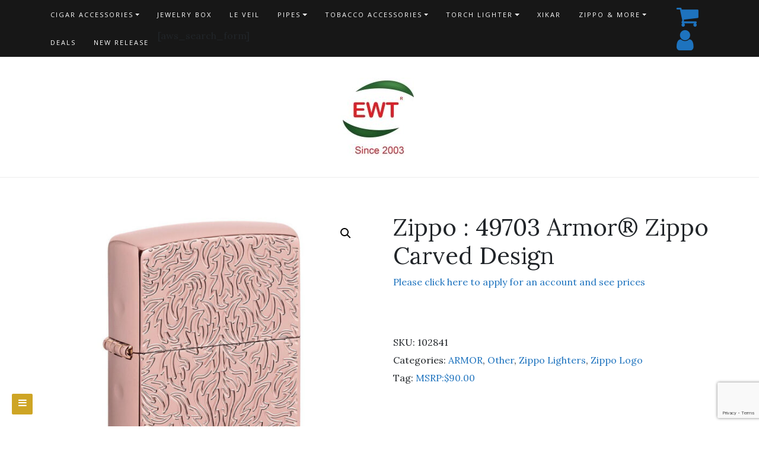

--- FILE ---
content_type: text/html; charset=UTF-8
request_url: https://wholesale.ewesterninc.com/product/zippo-49703-armor-zippo-carved-design/
body_size: 17164
content:
<!DOCTYPE html>
<html lang="en">
<head>
		<meta charset="UTF-8" />
	<meta http-equiv="X-UA-Compatible" content="IE=edge" />
	<meta name="viewport" content="width=device-width, initial-scale=1" />
	<link rel="profile" href="http://gmpg.org/xfn/11" />

		
		<title>Zippo : 49703  Armor® Zippo Carved Design &#8211; Ewestern</title>
<meta name='robots' content='max-image-preview:large' />
	<style>img:is([sizes="auto" i], [sizes^="auto," i]) { contain-intrinsic-size: 3000px 1500px }</style>
	<link rel="alternate" type="application/rss+xml" title="Ewestern &raquo; Feed" href="https://wholesale.ewesterninc.com/feed/" />
<link rel="alternate" type="application/rss+xml" title="Ewestern &raquo; Comments Feed" href="https://wholesale.ewesterninc.com/comments/feed/" />
<script type="text/javascript">
/* <![CDATA[ */
window._wpemojiSettings = {"baseUrl":"https:\/\/s.w.org\/images\/core\/emoji\/16.0.1\/72x72\/","ext":".png","svgUrl":"https:\/\/s.w.org\/images\/core\/emoji\/16.0.1\/svg\/","svgExt":".svg","source":{"concatemoji":"https:\/\/wholesale.ewesterninc.com\/wp-includes\/js\/wp-emoji-release.min.js?ver=6.8.3"}};
/*! This file is auto-generated */
!function(s,n){var o,i,e;function c(e){try{var t={supportTests:e,timestamp:(new Date).valueOf()};sessionStorage.setItem(o,JSON.stringify(t))}catch(e){}}function p(e,t,n){e.clearRect(0,0,e.canvas.width,e.canvas.height),e.fillText(t,0,0);var t=new Uint32Array(e.getImageData(0,0,e.canvas.width,e.canvas.height).data),a=(e.clearRect(0,0,e.canvas.width,e.canvas.height),e.fillText(n,0,0),new Uint32Array(e.getImageData(0,0,e.canvas.width,e.canvas.height).data));return t.every(function(e,t){return e===a[t]})}function u(e,t){e.clearRect(0,0,e.canvas.width,e.canvas.height),e.fillText(t,0,0);for(var n=e.getImageData(16,16,1,1),a=0;a<n.data.length;a++)if(0!==n.data[a])return!1;return!0}function f(e,t,n,a){switch(t){case"flag":return n(e,"\ud83c\udff3\ufe0f\u200d\u26a7\ufe0f","\ud83c\udff3\ufe0f\u200b\u26a7\ufe0f")?!1:!n(e,"\ud83c\udde8\ud83c\uddf6","\ud83c\udde8\u200b\ud83c\uddf6")&&!n(e,"\ud83c\udff4\udb40\udc67\udb40\udc62\udb40\udc65\udb40\udc6e\udb40\udc67\udb40\udc7f","\ud83c\udff4\u200b\udb40\udc67\u200b\udb40\udc62\u200b\udb40\udc65\u200b\udb40\udc6e\u200b\udb40\udc67\u200b\udb40\udc7f");case"emoji":return!a(e,"\ud83e\udedf")}return!1}function g(e,t,n,a){var r="undefined"!=typeof WorkerGlobalScope&&self instanceof WorkerGlobalScope?new OffscreenCanvas(300,150):s.createElement("canvas"),o=r.getContext("2d",{willReadFrequently:!0}),i=(o.textBaseline="top",o.font="600 32px Arial",{});return e.forEach(function(e){i[e]=t(o,e,n,a)}),i}function t(e){var t=s.createElement("script");t.src=e,t.defer=!0,s.head.appendChild(t)}"undefined"!=typeof Promise&&(o="wpEmojiSettingsSupports",i=["flag","emoji"],n.supports={everything:!0,everythingExceptFlag:!0},e=new Promise(function(e){s.addEventListener("DOMContentLoaded",e,{once:!0})}),new Promise(function(t){var n=function(){try{var e=JSON.parse(sessionStorage.getItem(o));if("object"==typeof e&&"number"==typeof e.timestamp&&(new Date).valueOf()<e.timestamp+604800&&"object"==typeof e.supportTests)return e.supportTests}catch(e){}return null}();if(!n){if("undefined"!=typeof Worker&&"undefined"!=typeof OffscreenCanvas&&"undefined"!=typeof URL&&URL.createObjectURL&&"undefined"!=typeof Blob)try{var e="postMessage("+g.toString()+"("+[JSON.stringify(i),f.toString(),p.toString(),u.toString()].join(",")+"));",a=new Blob([e],{type:"text/javascript"}),r=new Worker(URL.createObjectURL(a),{name:"wpTestEmojiSupports"});return void(r.onmessage=function(e){c(n=e.data),r.terminate(),t(n)})}catch(e){}c(n=g(i,f,p,u))}t(n)}).then(function(e){for(var t in e)n.supports[t]=e[t],n.supports.everything=n.supports.everything&&n.supports[t],"flag"!==t&&(n.supports.everythingExceptFlag=n.supports.everythingExceptFlag&&n.supports[t]);n.supports.everythingExceptFlag=n.supports.everythingExceptFlag&&!n.supports.flag,n.DOMReady=!1,n.readyCallback=function(){n.DOMReady=!0}}).then(function(){return e}).then(function(){var e;n.supports.everything||(n.readyCallback(),(e=n.source||{}).concatemoji?t(e.concatemoji):e.wpemoji&&e.twemoji&&(t(e.twemoji),t(e.wpemoji)))}))}((window,document),window._wpemojiSettings);
/* ]]> */
</script>
<style id='wp-emoji-styles-inline-css' type='text/css'>

	img.wp-smiley, img.emoji {
		display: inline !important;
		border: none !important;
		box-shadow: none !important;
		height: 1em !important;
		width: 1em !important;
		margin: 0 0.07em !important;
		vertical-align: -0.1em !important;
		background: none !important;
		padding: 0 !important;
	}
</style>
<link rel='stylesheet' id='wp-block-library-css' href='https://wholesale.ewesterninc.com/wp-includes/css/dist/block-library/style.min.css?ver=6.8.3' type='text/css' media='all' />
<style id='wp-block-library-theme-inline-css' type='text/css'>
.wp-block-audio :where(figcaption){color:#555;font-size:13px;text-align:center}.is-dark-theme .wp-block-audio :where(figcaption){color:#ffffffa6}.wp-block-audio{margin:0 0 1em}.wp-block-code{border:1px solid #ccc;border-radius:4px;font-family:Menlo,Consolas,monaco,monospace;padding:.8em 1em}.wp-block-embed :where(figcaption){color:#555;font-size:13px;text-align:center}.is-dark-theme .wp-block-embed :where(figcaption){color:#ffffffa6}.wp-block-embed{margin:0 0 1em}.blocks-gallery-caption{color:#555;font-size:13px;text-align:center}.is-dark-theme .blocks-gallery-caption{color:#ffffffa6}:root :where(.wp-block-image figcaption){color:#555;font-size:13px;text-align:center}.is-dark-theme :root :where(.wp-block-image figcaption){color:#ffffffa6}.wp-block-image{margin:0 0 1em}.wp-block-pullquote{border-bottom:4px solid;border-top:4px solid;color:currentColor;margin-bottom:1.75em}.wp-block-pullquote cite,.wp-block-pullquote footer,.wp-block-pullquote__citation{color:currentColor;font-size:.8125em;font-style:normal;text-transform:uppercase}.wp-block-quote{border-left:.25em solid;margin:0 0 1.75em;padding-left:1em}.wp-block-quote cite,.wp-block-quote footer{color:currentColor;font-size:.8125em;font-style:normal;position:relative}.wp-block-quote:where(.has-text-align-right){border-left:none;border-right:.25em solid;padding-left:0;padding-right:1em}.wp-block-quote:where(.has-text-align-center){border:none;padding-left:0}.wp-block-quote.is-large,.wp-block-quote.is-style-large,.wp-block-quote:where(.is-style-plain){border:none}.wp-block-search .wp-block-search__label{font-weight:700}.wp-block-search__button{border:1px solid #ccc;padding:.375em .625em}:where(.wp-block-group.has-background){padding:1.25em 2.375em}.wp-block-separator.has-css-opacity{opacity:.4}.wp-block-separator{border:none;border-bottom:2px solid;margin-left:auto;margin-right:auto}.wp-block-separator.has-alpha-channel-opacity{opacity:1}.wp-block-separator:not(.is-style-wide):not(.is-style-dots){width:100px}.wp-block-separator.has-background:not(.is-style-dots){border-bottom:none;height:1px}.wp-block-separator.has-background:not(.is-style-wide):not(.is-style-dots){height:2px}.wp-block-table{margin:0 0 1em}.wp-block-table td,.wp-block-table th{word-break:normal}.wp-block-table :where(figcaption){color:#555;font-size:13px;text-align:center}.is-dark-theme .wp-block-table :where(figcaption){color:#ffffffa6}.wp-block-video :where(figcaption){color:#555;font-size:13px;text-align:center}.is-dark-theme .wp-block-video :where(figcaption){color:#ffffffa6}.wp-block-video{margin:0 0 1em}:root :where(.wp-block-template-part.has-background){margin-bottom:0;margin-top:0;padding:1.25em 2.375em}
</style>
<style id='classic-theme-styles-inline-css' type='text/css'>
/*! This file is auto-generated */
.wp-block-button__link{color:#fff;background-color:#32373c;border-radius:9999px;box-shadow:none;text-decoration:none;padding:calc(.667em + 2px) calc(1.333em + 2px);font-size:1.125em}.wp-block-file__button{background:#32373c;color:#fff;text-decoration:none}
</style>
<style id='global-styles-inline-css' type='text/css'>
:root{--wp--preset--aspect-ratio--square: 1;--wp--preset--aspect-ratio--4-3: 4/3;--wp--preset--aspect-ratio--3-4: 3/4;--wp--preset--aspect-ratio--3-2: 3/2;--wp--preset--aspect-ratio--2-3: 2/3;--wp--preset--aspect-ratio--16-9: 16/9;--wp--preset--aspect-ratio--9-16: 9/16;--wp--preset--color--black: #000000;--wp--preset--color--cyan-bluish-gray: #abb8c3;--wp--preset--color--white: #ffffff;--wp--preset--color--pale-pink: #f78da7;--wp--preset--color--vivid-red: #cf2e2e;--wp--preset--color--luminous-vivid-orange: #ff6900;--wp--preset--color--luminous-vivid-amber: #fcb900;--wp--preset--color--light-green-cyan: #7bdcb5;--wp--preset--color--vivid-green-cyan: #00d084;--wp--preset--color--pale-cyan-blue: #8ed1fc;--wp--preset--color--vivid-cyan-blue: #0693e3;--wp--preset--color--vivid-purple: #9b51e0;--wp--preset--gradient--vivid-cyan-blue-to-vivid-purple: linear-gradient(135deg,rgba(6,147,227,1) 0%,rgb(155,81,224) 100%);--wp--preset--gradient--light-green-cyan-to-vivid-green-cyan: linear-gradient(135deg,rgb(122,220,180) 0%,rgb(0,208,130) 100%);--wp--preset--gradient--luminous-vivid-amber-to-luminous-vivid-orange: linear-gradient(135deg,rgba(252,185,0,1) 0%,rgba(255,105,0,1) 100%);--wp--preset--gradient--luminous-vivid-orange-to-vivid-red: linear-gradient(135deg,rgba(255,105,0,1) 0%,rgb(207,46,46) 100%);--wp--preset--gradient--very-light-gray-to-cyan-bluish-gray: linear-gradient(135deg,rgb(238,238,238) 0%,rgb(169,184,195) 100%);--wp--preset--gradient--cool-to-warm-spectrum: linear-gradient(135deg,rgb(74,234,220) 0%,rgb(151,120,209) 20%,rgb(207,42,186) 40%,rgb(238,44,130) 60%,rgb(251,105,98) 80%,rgb(254,248,76) 100%);--wp--preset--gradient--blush-light-purple: linear-gradient(135deg,rgb(255,206,236) 0%,rgb(152,150,240) 100%);--wp--preset--gradient--blush-bordeaux: linear-gradient(135deg,rgb(254,205,165) 0%,rgb(254,45,45) 50%,rgb(107,0,62) 100%);--wp--preset--gradient--luminous-dusk: linear-gradient(135deg,rgb(255,203,112) 0%,rgb(199,81,192) 50%,rgb(65,88,208) 100%);--wp--preset--gradient--pale-ocean: linear-gradient(135deg,rgb(255,245,203) 0%,rgb(182,227,212) 50%,rgb(51,167,181) 100%);--wp--preset--gradient--electric-grass: linear-gradient(135deg,rgb(202,248,128) 0%,rgb(113,206,126) 100%);--wp--preset--gradient--midnight: linear-gradient(135deg,rgb(2,3,129) 0%,rgb(40,116,252) 100%);--wp--preset--font-size--small: 13px;--wp--preset--font-size--medium: 20px;--wp--preset--font-size--large: 36px;--wp--preset--font-size--x-large: 42px;--wp--preset--spacing--20: 0.44rem;--wp--preset--spacing--30: 0.67rem;--wp--preset--spacing--40: 1rem;--wp--preset--spacing--50: 1.5rem;--wp--preset--spacing--60: 2.25rem;--wp--preset--spacing--70: 3.38rem;--wp--preset--spacing--80: 5.06rem;--wp--preset--shadow--natural: 6px 6px 9px rgba(0, 0, 0, 0.2);--wp--preset--shadow--deep: 12px 12px 50px rgba(0, 0, 0, 0.4);--wp--preset--shadow--sharp: 6px 6px 0px rgba(0, 0, 0, 0.2);--wp--preset--shadow--outlined: 6px 6px 0px -3px rgba(255, 255, 255, 1), 6px 6px rgba(0, 0, 0, 1);--wp--preset--shadow--crisp: 6px 6px 0px rgba(0, 0, 0, 1);}:where(.is-layout-flex){gap: 0.5em;}:where(.is-layout-grid){gap: 0.5em;}body .is-layout-flex{display: flex;}.is-layout-flex{flex-wrap: wrap;align-items: center;}.is-layout-flex > :is(*, div){margin: 0;}body .is-layout-grid{display: grid;}.is-layout-grid > :is(*, div){margin: 0;}:where(.wp-block-columns.is-layout-flex){gap: 2em;}:where(.wp-block-columns.is-layout-grid){gap: 2em;}:where(.wp-block-post-template.is-layout-flex){gap: 1.25em;}:where(.wp-block-post-template.is-layout-grid){gap: 1.25em;}.has-black-color{color: var(--wp--preset--color--black) !important;}.has-cyan-bluish-gray-color{color: var(--wp--preset--color--cyan-bluish-gray) !important;}.has-white-color{color: var(--wp--preset--color--white) !important;}.has-pale-pink-color{color: var(--wp--preset--color--pale-pink) !important;}.has-vivid-red-color{color: var(--wp--preset--color--vivid-red) !important;}.has-luminous-vivid-orange-color{color: var(--wp--preset--color--luminous-vivid-orange) !important;}.has-luminous-vivid-amber-color{color: var(--wp--preset--color--luminous-vivid-amber) !important;}.has-light-green-cyan-color{color: var(--wp--preset--color--light-green-cyan) !important;}.has-vivid-green-cyan-color{color: var(--wp--preset--color--vivid-green-cyan) !important;}.has-pale-cyan-blue-color{color: var(--wp--preset--color--pale-cyan-blue) !important;}.has-vivid-cyan-blue-color{color: var(--wp--preset--color--vivid-cyan-blue) !important;}.has-vivid-purple-color{color: var(--wp--preset--color--vivid-purple) !important;}.has-black-background-color{background-color: var(--wp--preset--color--black) !important;}.has-cyan-bluish-gray-background-color{background-color: var(--wp--preset--color--cyan-bluish-gray) !important;}.has-white-background-color{background-color: var(--wp--preset--color--white) !important;}.has-pale-pink-background-color{background-color: var(--wp--preset--color--pale-pink) !important;}.has-vivid-red-background-color{background-color: var(--wp--preset--color--vivid-red) !important;}.has-luminous-vivid-orange-background-color{background-color: var(--wp--preset--color--luminous-vivid-orange) !important;}.has-luminous-vivid-amber-background-color{background-color: var(--wp--preset--color--luminous-vivid-amber) !important;}.has-light-green-cyan-background-color{background-color: var(--wp--preset--color--light-green-cyan) !important;}.has-vivid-green-cyan-background-color{background-color: var(--wp--preset--color--vivid-green-cyan) !important;}.has-pale-cyan-blue-background-color{background-color: var(--wp--preset--color--pale-cyan-blue) !important;}.has-vivid-cyan-blue-background-color{background-color: var(--wp--preset--color--vivid-cyan-blue) !important;}.has-vivid-purple-background-color{background-color: var(--wp--preset--color--vivid-purple) !important;}.has-black-border-color{border-color: var(--wp--preset--color--black) !important;}.has-cyan-bluish-gray-border-color{border-color: var(--wp--preset--color--cyan-bluish-gray) !important;}.has-white-border-color{border-color: var(--wp--preset--color--white) !important;}.has-pale-pink-border-color{border-color: var(--wp--preset--color--pale-pink) !important;}.has-vivid-red-border-color{border-color: var(--wp--preset--color--vivid-red) !important;}.has-luminous-vivid-orange-border-color{border-color: var(--wp--preset--color--luminous-vivid-orange) !important;}.has-luminous-vivid-amber-border-color{border-color: var(--wp--preset--color--luminous-vivid-amber) !important;}.has-light-green-cyan-border-color{border-color: var(--wp--preset--color--light-green-cyan) !important;}.has-vivid-green-cyan-border-color{border-color: var(--wp--preset--color--vivid-green-cyan) !important;}.has-pale-cyan-blue-border-color{border-color: var(--wp--preset--color--pale-cyan-blue) !important;}.has-vivid-cyan-blue-border-color{border-color: var(--wp--preset--color--vivid-cyan-blue) !important;}.has-vivid-purple-border-color{border-color: var(--wp--preset--color--vivid-purple) !important;}.has-vivid-cyan-blue-to-vivid-purple-gradient-background{background: var(--wp--preset--gradient--vivid-cyan-blue-to-vivid-purple) !important;}.has-light-green-cyan-to-vivid-green-cyan-gradient-background{background: var(--wp--preset--gradient--light-green-cyan-to-vivid-green-cyan) !important;}.has-luminous-vivid-amber-to-luminous-vivid-orange-gradient-background{background: var(--wp--preset--gradient--luminous-vivid-amber-to-luminous-vivid-orange) !important;}.has-luminous-vivid-orange-to-vivid-red-gradient-background{background: var(--wp--preset--gradient--luminous-vivid-orange-to-vivid-red) !important;}.has-very-light-gray-to-cyan-bluish-gray-gradient-background{background: var(--wp--preset--gradient--very-light-gray-to-cyan-bluish-gray) !important;}.has-cool-to-warm-spectrum-gradient-background{background: var(--wp--preset--gradient--cool-to-warm-spectrum) !important;}.has-blush-light-purple-gradient-background{background: var(--wp--preset--gradient--blush-light-purple) !important;}.has-blush-bordeaux-gradient-background{background: var(--wp--preset--gradient--blush-bordeaux) !important;}.has-luminous-dusk-gradient-background{background: var(--wp--preset--gradient--luminous-dusk) !important;}.has-pale-ocean-gradient-background{background: var(--wp--preset--gradient--pale-ocean) !important;}.has-electric-grass-gradient-background{background: var(--wp--preset--gradient--electric-grass) !important;}.has-midnight-gradient-background{background: var(--wp--preset--gradient--midnight) !important;}.has-small-font-size{font-size: var(--wp--preset--font-size--small) !important;}.has-medium-font-size{font-size: var(--wp--preset--font-size--medium) !important;}.has-large-font-size{font-size: var(--wp--preset--font-size--large) !important;}.has-x-large-font-size{font-size: var(--wp--preset--font-size--x-large) !important;}
:where(.wp-block-post-template.is-layout-flex){gap: 1.25em;}:where(.wp-block-post-template.is-layout-grid){gap: 1.25em;}
:where(.wp-block-columns.is-layout-flex){gap: 2em;}:where(.wp-block-columns.is-layout-grid){gap: 2em;}
:root :where(.wp-block-pullquote){font-size: 1.5em;line-height: 1.6;}
</style>
<link rel='stylesheet' id='cpsh-shortcodes-css' href='https://wholesale.ewesterninc.com/wp-content/plugins/column-shortcodes//assets/css/shortcodes.css?ver=1.0.1' type='text/css' media='all' />
<link rel='stylesheet' id='contact-form-7-css' href='https://wholesale.ewesterninc.com/wp-content/plugins/contact-form-7/includes/css/styles.css?ver=6.1.4' type='text/css' media='all' />
<link rel='stylesheet' id='photoswipe-css' href='https://wholesale.ewesterninc.com/wp-content/plugins/woocommerce/assets/css/photoswipe/photoswipe.min.css?ver=10.4.3' type='text/css' media='all' />
<link rel='stylesheet' id='photoswipe-default-skin-css' href='https://wholesale.ewesterninc.com/wp-content/plugins/woocommerce/assets/css/photoswipe/default-skin/default-skin.min.css?ver=10.4.3' type='text/css' media='all' />
<link rel='stylesheet' id='woocommerce-layout-css' href='https://wholesale.ewesterninc.com/wp-content/plugins/woocommerce/assets/css/woocommerce-layout.css?ver=10.4.3' type='text/css' media='all' />
<link rel='stylesheet' id='woocommerce-smallscreen-css' href='https://wholesale.ewesterninc.com/wp-content/plugins/woocommerce/assets/css/woocommerce-smallscreen.css?ver=10.4.3' type='text/css' media='only screen and (max-width: 768px)' />
<link rel='stylesheet' id='woocommerce-general-css' href='https://wholesale.ewesterninc.com/wp-content/plugins/woocommerce/assets/css/woocommerce.css?ver=10.4.3' type='text/css' media='all' />
<style id='woocommerce-inline-inline-css' type='text/css'>
.woocommerce form .form-row .required { visibility: visible; }
</style>
<link rel='stylesheet' id='bootstrap-css' href='https://wholesale.ewesterninc.com/wp-content/themes/di-blog/assets/css/bootstrap.css?ver=4.0.0' type='text/css' media='all' />
<link rel='stylesheet' id='font-awesome-css' href='https://wholesale.ewesterninc.com/wp-content/themes/di-blog/assets/css/font-awesome.css?ver=4.7.0' type='text/css' media='all' />
<link rel='stylesheet' id='di-blog-style-default-css' href='https://wholesale.ewesterninc.com/wp-content/themes/DiBlog-Child/style.css?ver=2.1' type='text/css' media='all' />
<link rel='stylesheet' id='di-blog-style-core-css' href='https://wholesale.ewesterninc.com/wp-content/themes/di-blog/assets/css/style.css?ver=2.1' type='text/css' media='all' />
<style id='di-blog-style-core-inline-css' type='text/css'>

			@media (min-width: 768px) {
				.woocommerce ul.products li.product, .woocommerce-page ul.products li.product {
					width: 16.9%;
				}
			}
			
</style>
<link rel='stylesheet' id='di-blog-style-woo-css' href='https://wholesale.ewesterninc.com/wp-content/themes/di-blog/assets/css/woo.css?ver=2.1' type='text/css' media='all' />
<link rel='stylesheet' id='parent-style-css' href='https://wholesale.ewesterninc.com/wp-content/themes/di-blog/style.css?ver=6.8.3' type='text/css' media='all' />
<script type="text/javascript" src="https://wholesale.ewesterninc.com/wp-includes/js/jquery/jquery.min.js?ver=3.7.1" id="jquery-core-js"></script>
<script type="text/javascript" src="https://wholesale.ewesterninc.com/wp-includes/js/jquery/jquery-migrate.min.js?ver=3.4.1" id="jquery-migrate-js"></script>
<script type="text/javascript" src="https://wholesale.ewesterninc.com/wp-content/plugins/woocommerce/assets/js/jquery-blockui/jquery.blockUI.min.js?ver=2.7.0-wc.10.4.3" id="wc-jquery-blockui-js" defer="defer" data-wp-strategy="defer"></script>
<script type="text/javascript" id="wc-add-to-cart-js-extra">
/* <![CDATA[ */
var wc_add_to_cart_params = {"ajax_url":"\/wp-admin\/admin-ajax.php","wc_ajax_url":"\/?wc-ajax=%%endpoint%%","i18n_view_cart":"View cart","cart_url":"https:\/\/wholesale.ewesterninc.com\/cart\/","is_cart":"","cart_redirect_after_add":"no"};
/* ]]> */
</script>
<script type="text/javascript" src="https://wholesale.ewesterninc.com/wp-content/plugins/woocommerce/assets/js/frontend/add-to-cart.min.js?ver=10.4.3" id="wc-add-to-cart-js" defer="defer" data-wp-strategy="defer"></script>
<script type="text/javascript" src="https://wholesale.ewesterninc.com/wp-content/plugins/woocommerce/assets/js/zoom/jquery.zoom.min.js?ver=1.7.21-wc.10.4.3" id="wc-zoom-js" defer="defer" data-wp-strategy="defer"></script>
<script type="text/javascript" src="https://wholesale.ewesterninc.com/wp-content/plugins/woocommerce/assets/js/flexslider/jquery.flexslider.min.js?ver=2.7.2-wc.10.4.3" id="wc-flexslider-js" defer="defer" data-wp-strategy="defer"></script>
<script type="text/javascript" src="https://wholesale.ewesterninc.com/wp-content/plugins/woocommerce/assets/js/photoswipe/photoswipe.min.js?ver=4.1.1-wc.10.4.3" id="wc-photoswipe-js" defer="defer" data-wp-strategy="defer"></script>
<script type="text/javascript" src="https://wholesale.ewesterninc.com/wp-content/plugins/woocommerce/assets/js/photoswipe/photoswipe-ui-default.min.js?ver=4.1.1-wc.10.4.3" id="wc-photoswipe-ui-default-js" defer="defer" data-wp-strategy="defer"></script>
<script type="text/javascript" id="wc-single-product-js-extra">
/* <![CDATA[ */
var wc_single_product_params = {"i18n_required_rating_text":"Please select a rating","i18n_rating_options":["1 of 5 stars","2 of 5 stars","3 of 5 stars","4 of 5 stars","5 of 5 stars"],"i18n_product_gallery_trigger_text":"View full-screen image gallery","review_rating_required":"yes","flexslider":{"rtl":false,"animation":"slide","smoothHeight":true,"directionNav":false,"controlNav":"thumbnails","slideshow":false,"animationSpeed":500,"animationLoop":false,"allowOneSlide":false},"zoom_enabled":"1","zoom_options":[],"photoswipe_enabled":"1","photoswipe_options":{"shareEl":false,"closeOnScroll":false,"history":false,"hideAnimationDuration":0,"showAnimationDuration":0},"flexslider_enabled":"1"};
/* ]]> */
</script>
<script type="text/javascript" src="https://wholesale.ewesterninc.com/wp-content/plugins/woocommerce/assets/js/frontend/single-product.min.js?ver=10.4.3" id="wc-single-product-js" defer="defer" data-wp-strategy="defer"></script>
<script type="text/javascript" src="https://wholesale.ewesterninc.com/wp-content/plugins/woocommerce/assets/js/js-cookie/js.cookie.min.js?ver=2.1.4-wc.10.4.3" id="wc-js-cookie-js" defer="defer" data-wp-strategy="defer"></script>
<script type="text/javascript" id="woocommerce-js-extra">
/* <![CDATA[ */
var woocommerce_params = {"ajax_url":"\/wp-admin\/admin-ajax.php","wc_ajax_url":"\/?wc-ajax=%%endpoint%%","i18n_password_show":"Show password","i18n_password_hide":"Hide password"};
/* ]]> */
</script>
<script type="text/javascript" src="https://wholesale.ewesterninc.com/wp-content/plugins/woocommerce/assets/js/frontend/woocommerce.min.js?ver=10.4.3" id="woocommerce-js" defer="defer" data-wp-strategy="defer"></script>
<!--[if lt IE 9]>
<script type="text/javascript" src="https://wholesale.ewesterninc.com/wp-content/themes/di-blog/assets/js/html5shiv.js?ver=3.7.3" id="html5shiv-js"></script>
<![endif]-->
<!--[if lt IE 9]>
<script type="text/javascript" src="https://wholesale.ewesterninc.com/wp-content/themes/di-blog/assets/js/respond.js?ver=2.1" id="respond-js"></script>
<![endif]-->
<link rel="https://api.w.org/" href="https://wholesale.ewesterninc.com/wp-json/" /><link rel="alternate" title="JSON" type="application/json" href="https://wholesale.ewesterninc.com/wp-json/wp/v2/product/7710" /><link rel="EditURI" type="application/rsd+xml" title="RSD" href="https://wholesale.ewesterninc.com/xmlrpc.php?rsd" />
<meta name="generator" content="WordPress 6.8.3" />
<meta name="generator" content="WooCommerce 10.4.3" />
<link rel="canonical" href="https://wholesale.ewesterninc.com/product/zippo-49703-armor-zippo-carved-design/" />
<link rel='shortlink' href='https://wholesale.ewesterninc.com/?p=7710' />
<link rel="alternate" title="oEmbed (JSON)" type="application/json+oembed" href="https://wholesale.ewesterninc.com/wp-json/oembed/1.0/embed?url=https%3A%2F%2Fwholesale.ewesterninc.com%2Fproduct%2Fzippo-49703-armor-zippo-carved-design%2F" />
<link rel="alternate" title="oEmbed (XML)" type="text/xml+oembed" href="https://wholesale.ewesterninc.com/wp-json/oembed/1.0/embed?url=https%3A%2F%2Fwholesale.ewesterninc.com%2Fproduct%2Fzippo-49703-armor-zippo-carved-design%2F&#038;format=xml" />
	<noscript><style>.woocommerce-product-gallery{ opacity: 1 !important; }</style></noscript>
	<style type="text/css">.recentcomments a{display:inline !important;padding:0 !important;margin:0 !important;}</style><link rel="icon" href="https://wholesale.ewesterninc.com/wp-content/uploads/2017/08/cropped-TRADEKMARK3_small2-150x150.jpg" sizes="32x32" />
<link rel="icon" href="https://wholesale.ewesterninc.com/wp-content/uploads/2017/08/cropped-TRADEKMARK3_small2-300x300.jpg" sizes="192x192" />
<link rel="apple-touch-icon" href="https://wholesale.ewesterninc.com/wp-content/uploads/2017/08/cropped-TRADEKMARK3_small2-180x180.jpg" />
<meta name="msapplication-TileImage" content="https://wholesale.ewesterninc.com/wp-content/uploads/2017/08/cropped-TRADEKMARK3_small2-300x300.jpg" />
		<style type="text/css" id="wp-custom-css">
			/*Get rid of stupid archive box*/
div.container-fluid.archive-info-outer
{
    display: none;
}

/*Shopping Cart icon*/
span.fa.fa-shopping-cart.bgtoph-icon-clr:before
{
	font-size: 40px;
}
/*My Account Icon*/
span.fa.fa-user.bgtoph-icon-clr:before
{
	font-size: 40px;
}
/*Top Icon Box*/
div.icons-top
{
	width: 100px;
}

/*Hide Category Text Counter*/
mark.count
{
	/*background-color: rgba(0, 0, 0, 0);*/
	display: none;
}

/*Center align Category Text*/
h2.woocommerce-loop-category__title
{
	text-align: center;
}
/*
/*Reduce Front Page Image Sizes
li.product-category
{
	max-width:50px;
  max-height:50px;
}*/		</style>
		<style id="kirki-inline-styles">body{font-family:Lora;font-weight:400;}.maincontainer .post-contents .post-title h1, .maincontainer .post-contents .post-title h2{font-family:Open Sans;font-size:22px;font-weight:400;letter-spacing:2px;line-height:1.1;text-align:center;text-transform:uppercase;}body h1:not(.elementor-element h1), .h1:not(.elementor-element h1){font-family:Open Sans;font-size:22px;font-weight:400;letter-spacing:1px;line-height:1.1;text-transform:inherit;}body h2:not(.elementor-element h2), .h2:not(.elementor-element h2){font-family:Open Sans;font-size:22px;font-weight:400;letter-spacing:1px;line-height:1.1;text-transform:inherit;}body h3:not(.elementor-element h3), .h3:not(.elementor-element h3){font-family:Arvo;font-size:22px;font-weight:400;line-height:1.1;text-transform:inherit;}body h4:not(.elementor-element h4), .h4:not(.elementor-element h4){font-family:Arvo;font-size:20px;font-weight:400;line-height:1.1;text-transform:inherit;}body h5:not(.elementor-element h5), .h5:not(.elementor-element h5){font-family:Arvo;font-size:20px;font-weight:400;line-height:1.1;text-transform:inherit;}body h6:not(.elementor-element h6), .h6:not(.elementor-element h6){font-family:Arvo;font-size:20px;font-weight:400;line-height:1.1;text-transform:inherit;}body .maincontainer p:not(.elementor-element p), .footer-widgets p{font-family:Fauna One;font-size:14px;font-weight:400;line-height:1.7;text-transform:inherit;}.navbarprimary ul li a{font-family:Open Sans;font-size:11px;font-weight:400;letter-spacing:2px;text-transform:uppercase;}.maincontainer .entry-content ul li:not(.elementor-element ul li), .maincontainer .entry-content ol li:not(.elementor-element ol li){font-family:Fjord One;font-size:15px;font-weight:400;letter-spacing:0.3px;line-height:1.7;text-transform:inherit;}.sidebar-widgets .widget_sidebar_main.widget_recent_entries ul li, .sidebar-widgets .widget_sidebar_main.widget_archive ul li, .sidebar-widgets .widget_sidebar_main.widget_recent_comments ul li, .sidebar-widgets .widget_sidebar_main.widget_meta ul li, .sidebar-widgets .widget_sidebar_main.widget_nav_menu ul li, .sidebar-widgets .widget_sidebar_main.widget_categories ul li, .sidebar-widgets .widget_sidebar_main.di_blog_widget_recent_posts_thumb p{font-family:Fjord One;font-size:14px;font-weight:400;letter-spacing:0.5px;line-height:1.5;text-transform:inherit;}.footer-widgets .widgets_footer.widget_recent_entries ul li, .footer-widgets .widgets_footer.widget_archive ul li, .footer-widgets .widgets_footer.widget_recent_comments ul li, .footer-widgets .widgets_footer.widget_meta ul li, .footer-widgets .widgets_footer.widget_nav_menu ul li, .footer-widgets .widgets_footer.widget_categories ul li{font-family:Fjord One;font-size:14px;font-weight:400;letter-spacing:0.5px;line-height:1.5;text-transform:inherit;}body a{color:#1e73be;}.maincontainer .post-contents .entry-content blockquote{border-left:5px solid #1e73be;}.woocommerce .widget_sidebar_main.widget_price_filter .ui-slider .ui-slider-range, .woocommerce .widgets_footer.widget_price_filter .ui-slider .ui-slider-range{background-color:#1e73be;}.woocommerce .star-rating{color:#1e73be;}body a:hover, body a:focus{color:#757575;}.woocommerce .widget_sidebar_main.widget_price_filter .ui-slider .ui-slider-handle, .woocommerce .widgets_footer.widget_price_filter .ui-slider .ui-slider-handle{background-color:#757575;}.woocommerce a:hover .star-rating span{color:#757575;}.side-menu-menu-wrap ul li a{font-family:Rajdhani;font-size:18px;font-weight:500;letter-spacing:0.1px;line-height:25px;text-transform:inherit;}.woocommerce span.onsale{color:#ffffff;background-color:#cea525;}.woocommerce ul.products li.product .price, .woocommerce div.product p.price, .woocommerce div.product span.price, .woocommerce .widget_sidebar_main .woocommerce-Price-amount.amount, .woocommerce .widgets_footer .woocommerce-Price-amount.amount{color:#cea525;}.footer-widgets .widgets_footer .widgets_footer_title{font-family:Arvo;font-size:14px;font-weight:400;letter-spacing:2px;line-height:1.1;text-transform:uppercase;}.footer-copyright{font-family:Fauna One;font-size:14px;font-weight:400;line-height:1.7;text-transform:inherit;}/* latin */
@font-face {
  font-family: 'Arvo';
  font-style: normal;
  font-weight: 400;
  font-display: swap;
  src: url(https://wholesale.ewesterninc.com/wp-content/fonts/arvo/font) format('woff');
  unicode-range: U+0000-00FF, U+0131, U+0152-0153, U+02BB-02BC, U+02C6, U+02DA, U+02DC, U+0304, U+0308, U+0329, U+2000-206F, U+20AC, U+2122, U+2191, U+2193, U+2212, U+2215, U+FEFF, U+FFFD;
}/* latin-ext */
@font-face {
  font-family: 'Fauna One';
  font-style: normal;
  font-weight: 400;
  font-display: swap;
  src: url(https://wholesale.ewesterninc.com/wp-content/fonts/fauna-one/font) format('woff');
  unicode-range: U+0100-02BA, U+02BD-02C5, U+02C7-02CC, U+02CE-02D7, U+02DD-02FF, U+0304, U+0308, U+0329, U+1D00-1DBF, U+1E00-1E9F, U+1EF2-1EFF, U+2020, U+20A0-20AB, U+20AD-20C0, U+2113, U+2C60-2C7F, U+A720-A7FF;
}
/* latin */
@font-face {
  font-family: 'Fauna One';
  font-style: normal;
  font-weight: 400;
  font-display: swap;
  src: url(https://wholesale.ewesterninc.com/wp-content/fonts/fauna-one/font) format('woff');
  unicode-range: U+0000-00FF, U+0131, U+0152-0153, U+02BB-02BC, U+02C6, U+02DA, U+02DC, U+0304, U+0308, U+0329, U+2000-206F, U+20AC, U+2122, U+2191, U+2193, U+2212, U+2215, U+FEFF, U+FFFD;
}/* cyrillic-ext */
@font-face {
  font-family: 'Lora';
  font-style: normal;
  font-weight: 400;
  font-display: swap;
  src: url(https://wholesale.ewesterninc.com/wp-content/fonts/lora/font) format('woff');
  unicode-range: U+0460-052F, U+1C80-1C8A, U+20B4, U+2DE0-2DFF, U+A640-A69F, U+FE2E-FE2F;
}
/* cyrillic */
@font-face {
  font-family: 'Lora';
  font-style: normal;
  font-weight: 400;
  font-display: swap;
  src: url(https://wholesale.ewesterninc.com/wp-content/fonts/lora/font) format('woff');
  unicode-range: U+0301, U+0400-045F, U+0490-0491, U+04B0-04B1, U+2116;
}
/* math */
@font-face {
  font-family: 'Lora';
  font-style: normal;
  font-weight: 400;
  font-display: swap;
  src: url(https://wholesale.ewesterninc.com/wp-content/fonts/lora/font) format('woff');
  unicode-range: U+0302-0303, U+0305, U+0307-0308, U+0310, U+0312, U+0315, U+031A, U+0326-0327, U+032C, U+032F-0330, U+0332-0333, U+0338, U+033A, U+0346, U+034D, U+0391-03A1, U+03A3-03A9, U+03B1-03C9, U+03D1, U+03D5-03D6, U+03F0-03F1, U+03F4-03F5, U+2016-2017, U+2034-2038, U+203C, U+2040, U+2043, U+2047, U+2050, U+2057, U+205F, U+2070-2071, U+2074-208E, U+2090-209C, U+20D0-20DC, U+20E1, U+20E5-20EF, U+2100-2112, U+2114-2115, U+2117-2121, U+2123-214F, U+2190, U+2192, U+2194-21AE, U+21B0-21E5, U+21F1-21F2, U+21F4-2211, U+2213-2214, U+2216-22FF, U+2308-230B, U+2310, U+2319, U+231C-2321, U+2336-237A, U+237C, U+2395, U+239B-23B7, U+23D0, U+23DC-23E1, U+2474-2475, U+25AF, U+25B3, U+25B7, U+25BD, U+25C1, U+25CA, U+25CC, U+25FB, U+266D-266F, U+27C0-27FF, U+2900-2AFF, U+2B0E-2B11, U+2B30-2B4C, U+2BFE, U+3030, U+FF5B, U+FF5D, U+1D400-1D7FF, U+1EE00-1EEFF;
}
/* symbols */
@font-face {
  font-family: 'Lora';
  font-style: normal;
  font-weight: 400;
  font-display: swap;
  src: url(https://wholesale.ewesterninc.com/wp-content/fonts/lora/font) format('woff');
  unicode-range: U+0001-000C, U+000E-001F, U+007F-009F, U+20DD-20E0, U+20E2-20E4, U+2150-218F, U+2190, U+2192, U+2194-2199, U+21AF, U+21E6-21F0, U+21F3, U+2218-2219, U+2299, U+22C4-22C6, U+2300-243F, U+2440-244A, U+2460-24FF, U+25A0-27BF, U+2800-28FF, U+2921-2922, U+2981, U+29BF, U+29EB, U+2B00-2BFF, U+4DC0-4DFF, U+FFF9-FFFB, U+10140-1018E, U+10190-1019C, U+101A0, U+101D0-101FD, U+102E0-102FB, U+10E60-10E7E, U+1D2C0-1D2D3, U+1D2E0-1D37F, U+1F000-1F0FF, U+1F100-1F1AD, U+1F1E6-1F1FF, U+1F30D-1F30F, U+1F315, U+1F31C, U+1F31E, U+1F320-1F32C, U+1F336, U+1F378, U+1F37D, U+1F382, U+1F393-1F39F, U+1F3A7-1F3A8, U+1F3AC-1F3AF, U+1F3C2, U+1F3C4-1F3C6, U+1F3CA-1F3CE, U+1F3D4-1F3E0, U+1F3ED, U+1F3F1-1F3F3, U+1F3F5-1F3F7, U+1F408, U+1F415, U+1F41F, U+1F426, U+1F43F, U+1F441-1F442, U+1F444, U+1F446-1F449, U+1F44C-1F44E, U+1F453, U+1F46A, U+1F47D, U+1F4A3, U+1F4B0, U+1F4B3, U+1F4B9, U+1F4BB, U+1F4BF, U+1F4C8-1F4CB, U+1F4D6, U+1F4DA, U+1F4DF, U+1F4E3-1F4E6, U+1F4EA-1F4ED, U+1F4F7, U+1F4F9-1F4FB, U+1F4FD-1F4FE, U+1F503, U+1F507-1F50B, U+1F50D, U+1F512-1F513, U+1F53E-1F54A, U+1F54F-1F5FA, U+1F610, U+1F650-1F67F, U+1F687, U+1F68D, U+1F691, U+1F694, U+1F698, U+1F6AD, U+1F6B2, U+1F6B9-1F6BA, U+1F6BC, U+1F6C6-1F6CF, U+1F6D3-1F6D7, U+1F6E0-1F6EA, U+1F6F0-1F6F3, U+1F6F7-1F6FC, U+1F700-1F7FF, U+1F800-1F80B, U+1F810-1F847, U+1F850-1F859, U+1F860-1F887, U+1F890-1F8AD, U+1F8B0-1F8BB, U+1F8C0-1F8C1, U+1F900-1F90B, U+1F93B, U+1F946, U+1F984, U+1F996, U+1F9E9, U+1FA00-1FA6F, U+1FA70-1FA7C, U+1FA80-1FA89, U+1FA8F-1FAC6, U+1FACE-1FADC, U+1FADF-1FAE9, U+1FAF0-1FAF8, U+1FB00-1FBFF;
}
/* vietnamese */
@font-face {
  font-family: 'Lora';
  font-style: normal;
  font-weight: 400;
  font-display: swap;
  src: url(https://wholesale.ewesterninc.com/wp-content/fonts/lora/font) format('woff');
  unicode-range: U+0102-0103, U+0110-0111, U+0128-0129, U+0168-0169, U+01A0-01A1, U+01AF-01B0, U+0300-0301, U+0303-0304, U+0308-0309, U+0323, U+0329, U+1EA0-1EF9, U+20AB;
}
/* latin-ext */
@font-face {
  font-family: 'Lora';
  font-style: normal;
  font-weight: 400;
  font-display: swap;
  src: url(https://wholesale.ewesterninc.com/wp-content/fonts/lora/font) format('woff');
  unicode-range: U+0100-02BA, U+02BD-02C5, U+02C7-02CC, U+02CE-02D7, U+02DD-02FF, U+0304, U+0308, U+0329, U+1D00-1DBF, U+1E00-1E9F, U+1EF2-1EFF, U+2020, U+20A0-20AB, U+20AD-20C0, U+2113, U+2C60-2C7F, U+A720-A7FF;
}
/* latin */
@font-face {
  font-family: 'Lora';
  font-style: normal;
  font-weight: 400;
  font-display: swap;
  src: url(https://wholesale.ewesterninc.com/wp-content/fonts/lora/font) format('woff');
  unicode-range: U+0000-00FF, U+0131, U+0152-0153, U+02BB-02BC, U+02C6, U+02DA, U+02DC, U+0304, U+0308, U+0329, U+2000-206F, U+20AC, U+2122, U+2191, U+2193, U+2212, U+2215, U+FEFF, U+FFFD;
}/* cyrillic-ext */
@font-face {
  font-family: 'Open Sans';
  font-style: normal;
  font-weight: 400;
  font-stretch: normal;
  font-display: swap;
  src: url(https://wholesale.ewesterninc.com/wp-content/fonts/open-sans/font) format('woff');
  unicode-range: U+0460-052F, U+1C80-1C8A, U+20B4, U+2DE0-2DFF, U+A640-A69F, U+FE2E-FE2F;
}
/* cyrillic */
@font-face {
  font-family: 'Open Sans';
  font-style: normal;
  font-weight: 400;
  font-stretch: normal;
  font-display: swap;
  src: url(https://wholesale.ewesterninc.com/wp-content/fonts/open-sans/font) format('woff');
  unicode-range: U+0301, U+0400-045F, U+0490-0491, U+04B0-04B1, U+2116;
}
/* greek-ext */
@font-face {
  font-family: 'Open Sans';
  font-style: normal;
  font-weight: 400;
  font-stretch: normal;
  font-display: swap;
  src: url(https://wholesale.ewesterninc.com/wp-content/fonts/open-sans/font) format('woff');
  unicode-range: U+1F00-1FFF;
}
/* greek */
@font-face {
  font-family: 'Open Sans';
  font-style: normal;
  font-weight: 400;
  font-stretch: normal;
  font-display: swap;
  src: url(https://wholesale.ewesterninc.com/wp-content/fonts/open-sans/font) format('woff');
  unicode-range: U+0370-0377, U+037A-037F, U+0384-038A, U+038C, U+038E-03A1, U+03A3-03FF;
}
/* hebrew */
@font-face {
  font-family: 'Open Sans';
  font-style: normal;
  font-weight: 400;
  font-stretch: normal;
  font-display: swap;
  src: url(https://wholesale.ewesterninc.com/wp-content/fonts/open-sans/font) format('woff');
  unicode-range: U+0307-0308, U+0590-05FF, U+200C-2010, U+20AA, U+25CC, U+FB1D-FB4F;
}
/* math */
@font-face {
  font-family: 'Open Sans';
  font-style: normal;
  font-weight: 400;
  font-stretch: normal;
  font-display: swap;
  src: url(https://wholesale.ewesterninc.com/wp-content/fonts/open-sans/font) format('woff');
  unicode-range: U+0302-0303, U+0305, U+0307-0308, U+0310, U+0312, U+0315, U+031A, U+0326-0327, U+032C, U+032F-0330, U+0332-0333, U+0338, U+033A, U+0346, U+034D, U+0391-03A1, U+03A3-03A9, U+03B1-03C9, U+03D1, U+03D5-03D6, U+03F0-03F1, U+03F4-03F5, U+2016-2017, U+2034-2038, U+203C, U+2040, U+2043, U+2047, U+2050, U+2057, U+205F, U+2070-2071, U+2074-208E, U+2090-209C, U+20D0-20DC, U+20E1, U+20E5-20EF, U+2100-2112, U+2114-2115, U+2117-2121, U+2123-214F, U+2190, U+2192, U+2194-21AE, U+21B0-21E5, U+21F1-21F2, U+21F4-2211, U+2213-2214, U+2216-22FF, U+2308-230B, U+2310, U+2319, U+231C-2321, U+2336-237A, U+237C, U+2395, U+239B-23B7, U+23D0, U+23DC-23E1, U+2474-2475, U+25AF, U+25B3, U+25B7, U+25BD, U+25C1, U+25CA, U+25CC, U+25FB, U+266D-266F, U+27C0-27FF, U+2900-2AFF, U+2B0E-2B11, U+2B30-2B4C, U+2BFE, U+3030, U+FF5B, U+FF5D, U+1D400-1D7FF, U+1EE00-1EEFF;
}
/* symbols */
@font-face {
  font-family: 'Open Sans';
  font-style: normal;
  font-weight: 400;
  font-stretch: normal;
  font-display: swap;
  src: url(https://wholesale.ewesterninc.com/wp-content/fonts/open-sans/font) format('woff');
  unicode-range: U+0001-000C, U+000E-001F, U+007F-009F, U+20DD-20E0, U+20E2-20E4, U+2150-218F, U+2190, U+2192, U+2194-2199, U+21AF, U+21E6-21F0, U+21F3, U+2218-2219, U+2299, U+22C4-22C6, U+2300-243F, U+2440-244A, U+2460-24FF, U+25A0-27BF, U+2800-28FF, U+2921-2922, U+2981, U+29BF, U+29EB, U+2B00-2BFF, U+4DC0-4DFF, U+FFF9-FFFB, U+10140-1018E, U+10190-1019C, U+101A0, U+101D0-101FD, U+102E0-102FB, U+10E60-10E7E, U+1D2C0-1D2D3, U+1D2E0-1D37F, U+1F000-1F0FF, U+1F100-1F1AD, U+1F1E6-1F1FF, U+1F30D-1F30F, U+1F315, U+1F31C, U+1F31E, U+1F320-1F32C, U+1F336, U+1F378, U+1F37D, U+1F382, U+1F393-1F39F, U+1F3A7-1F3A8, U+1F3AC-1F3AF, U+1F3C2, U+1F3C4-1F3C6, U+1F3CA-1F3CE, U+1F3D4-1F3E0, U+1F3ED, U+1F3F1-1F3F3, U+1F3F5-1F3F7, U+1F408, U+1F415, U+1F41F, U+1F426, U+1F43F, U+1F441-1F442, U+1F444, U+1F446-1F449, U+1F44C-1F44E, U+1F453, U+1F46A, U+1F47D, U+1F4A3, U+1F4B0, U+1F4B3, U+1F4B9, U+1F4BB, U+1F4BF, U+1F4C8-1F4CB, U+1F4D6, U+1F4DA, U+1F4DF, U+1F4E3-1F4E6, U+1F4EA-1F4ED, U+1F4F7, U+1F4F9-1F4FB, U+1F4FD-1F4FE, U+1F503, U+1F507-1F50B, U+1F50D, U+1F512-1F513, U+1F53E-1F54A, U+1F54F-1F5FA, U+1F610, U+1F650-1F67F, U+1F687, U+1F68D, U+1F691, U+1F694, U+1F698, U+1F6AD, U+1F6B2, U+1F6B9-1F6BA, U+1F6BC, U+1F6C6-1F6CF, U+1F6D3-1F6D7, U+1F6E0-1F6EA, U+1F6F0-1F6F3, U+1F6F7-1F6FC, U+1F700-1F7FF, U+1F800-1F80B, U+1F810-1F847, U+1F850-1F859, U+1F860-1F887, U+1F890-1F8AD, U+1F8B0-1F8BB, U+1F8C0-1F8C1, U+1F900-1F90B, U+1F93B, U+1F946, U+1F984, U+1F996, U+1F9E9, U+1FA00-1FA6F, U+1FA70-1FA7C, U+1FA80-1FA89, U+1FA8F-1FAC6, U+1FACE-1FADC, U+1FADF-1FAE9, U+1FAF0-1FAF8, U+1FB00-1FBFF;
}
/* vietnamese */
@font-face {
  font-family: 'Open Sans';
  font-style: normal;
  font-weight: 400;
  font-stretch: normal;
  font-display: swap;
  src: url(https://wholesale.ewesterninc.com/wp-content/fonts/open-sans/font) format('woff');
  unicode-range: U+0102-0103, U+0110-0111, U+0128-0129, U+0168-0169, U+01A0-01A1, U+01AF-01B0, U+0300-0301, U+0303-0304, U+0308-0309, U+0323, U+0329, U+1EA0-1EF9, U+20AB;
}
/* latin-ext */
@font-face {
  font-family: 'Open Sans';
  font-style: normal;
  font-weight: 400;
  font-stretch: normal;
  font-display: swap;
  src: url(https://wholesale.ewesterninc.com/wp-content/fonts/open-sans/font) format('woff');
  unicode-range: U+0100-02BA, U+02BD-02C5, U+02C7-02CC, U+02CE-02D7, U+02DD-02FF, U+0304, U+0308, U+0329, U+1D00-1DBF, U+1E00-1E9F, U+1EF2-1EFF, U+2020, U+20A0-20AB, U+20AD-20C0, U+2113, U+2C60-2C7F, U+A720-A7FF;
}
/* latin */
@font-face {
  font-family: 'Open Sans';
  font-style: normal;
  font-weight: 400;
  font-stretch: normal;
  font-display: swap;
  src: url(https://wholesale.ewesterninc.com/wp-content/fonts/open-sans/font) format('woff');
  unicode-range: U+0000-00FF, U+0131, U+0152-0153, U+02BB-02BC, U+02C6, U+02DA, U+02DC, U+0304, U+0308, U+0329, U+2000-206F, U+20AC, U+2122, U+2191, U+2193, U+2212, U+2215, U+FEFF, U+FFFD;
}/* latin */
@font-face {
  font-family: 'Fjord One';
  font-style: normal;
  font-weight: 400;
  font-display: swap;
  src: url(https://wholesale.ewesterninc.com/wp-content/fonts/fjord-one/font) format('woff');
  unicode-range: U+0000-00FF, U+0131, U+0152-0153, U+02BB-02BC, U+02C6, U+02DA, U+02DC, U+0304, U+0308, U+0329, U+2000-206F, U+20AC, U+2122, U+2191, U+2193, U+2212, U+2215, U+FEFF, U+FFFD;
}/* devanagari */
@font-face {
  font-family: 'Rajdhani';
  font-style: normal;
  font-weight: 500;
  font-display: swap;
  src: url(https://wholesale.ewesterninc.com/wp-content/fonts/rajdhani/font) format('woff');
  unicode-range: U+0900-097F, U+1CD0-1CF9, U+200C-200D, U+20A8, U+20B9, U+20F0, U+25CC, U+A830-A839, U+A8E0-A8FF, U+11B00-11B09;
}
/* latin-ext */
@font-face {
  font-family: 'Rajdhani';
  font-style: normal;
  font-weight: 500;
  font-display: swap;
  src: url(https://wholesale.ewesterninc.com/wp-content/fonts/rajdhani/font) format('woff');
  unicode-range: U+0100-02BA, U+02BD-02C5, U+02C7-02CC, U+02CE-02D7, U+02DD-02FF, U+0304, U+0308, U+0329, U+1D00-1DBF, U+1E00-1E9F, U+1EF2-1EFF, U+2020, U+20A0-20AB, U+20AD-20C0, U+2113, U+2C60-2C7F, U+A720-A7FF;
}
/* latin */
@font-face {
  font-family: 'Rajdhani';
  font-style: normal;
  font-weight: 500;
  font-display: swap;
  src: url(https://wholesale.ewesterninc.com/wp-content/fonts/rajdhani/font) format('woff');
  unicode-range: U+0000-00FF, U+0131, U+0152-0153, U+02BB-02BC, U+02C6, U+02DA, U+02DC, U+0304, U+0308, U+0329, U+2000-206F, U+20AC, U+2122, U+2191, U+2193, U+2212, U+2215, U+FEFF, U+FFFD;
}/* latin */
@font-face {
  font-family: 'Arvo';
  font-style: normal;
  font-weight: 400;
  font-display: swap;
  src: url(https://wholesale.ewesterninc.com/wp-content/fonts/arvo/font) format('woff');
  unicode-range: U+0000-00FF, U+0131, U+0152-0153, U+02BB-02BC, U+02C6, U+02DA, U+02DC, U+0304, U+0308, U+0329, U+2000-206F, U+20AC, U+2122, U+2191, U+2193, U+2212, U+2215, U+FEFF, U+FFFD;
}/* latin-ext */
@font-face {
  font-family: 'Fauna One';
  font-style: normal;
  font-weight: 400;
  font-display: swap;
  src: url(https://wholesale.ewesterninc.com/wp-content/fonts/fauna-one/font) format('woff');
  unicode-range: U+0100-02BA, U+02BD-02C5, U+02C7-02CC, U+02CE-02D7, U+02DD-02FF, U+0304, U+0308, U+0329, U+1D00-1DBF, U+1E00-1E9F, U+1EF2-1EFF, U+2020, U+20A0-20AB, U+20AD-20C0, U+2113, U+2C60-2C7F, U+A720-A7FF;
}
/* latin */
@font-face {
  font-family: 'Fauna One';
  font-style: normal;
  font-weight: 400;
  font-display: swap;
  src: url(https://wholesale.ewesterninc.com/wp-content/fonts/fauna-one/font) format('woff');
  unicode-range: U+0000-00FF, U+0131, U+0152-0153, U+02BB-02BC, U+02C6, U+02DA, U+02DC, U+0304, U+0308, U+0329, U+2000-206F, U+20AC, U+2122, U+2191, U+2193, U+2212, U+2215, U+FEFF, U+FFFD;
}/* cyrillic-ext */
@font-face {
  font-family: 'Lora';
  font-style: normal;
  font-weight: 400;
  font-display: swap;
  src: url(https://wholesale.ewesterninc.com/wp-content/fonts/lora/font) format('woff');
  unicode-range: U+0460-052F, U+1C80-1C8A, U+20B4, U+2DE0-2DFF, U+A640-A69F, U+FE2E-FE2F;
}
/* cyrillic */
@font-face {
  font-family: 'Lora';
  font-style: normal;
  font-weight: 400;
  font-display: swap;
  src: url(https://wholesale.ewesterninc.com/wp-content/fonts/lora/font) format('woff');
  unicode-range: U+0301, U+0400-045F, U+0490-0491, U+04B0-04B1, U+2116;
}
/* math */
@font-face {
  font-family: 'Lora';
  font-style: normal;
  font-weight: 400;
  font-display: swap;
  src: url(https://wholesale.ewesterninc.com/wp-content/fonts/lora/font) format('woff');
  unicode-range: U+0302-0303, U+0305, U+0307-0308, U+0310, U+0312, U+0315, U+031A, U+0326-0327, U+032C, U+032F-0330, U+0332-0333, U+0338, U+033A, U+0346, U+034D, U+0391-03A1, U+03A3-03A9, U+03B1-03C9, U+03D1, U+03D5-03D6, U+03F0-03F1, U+03F4-03F5, U+2016-2017, U+2034-2038, U+203C, U+2040, U+2043, U+2047, U+2050, U+2057, U+205F, U+2070-2071, U+2074-208E, U+2090-209C, U+20D0-20DC, U+20E1, U+20E5-20EF, U+2100-2112, U+2114-2115, U+2117-2121, U+2123-214F, U+2190, U+2192, U+2194-21AE, U+21B0-21E5, U+21F1-21F2, U+21F4-2211, U+2213-2214, U+2216-22FF, U+2308-230B, U+2310, U+2319, U+231C-2321, U+2336-237A, U+237C, U+2395, U+239B-23B7, U+23D0, U+23DC-23E1, U+2474-2475, U+25AF, U+25B3, U+25B7, U+25BD, U+25C1, U+25CA, U+25CC, U+25FB, U+266D-266F, U+27C0-27FF, U+2900-2AFF, U+2B0E-2B11, U+2B30-2B4C, U+2BFE, U+3030, U+FF5B, U+FF5D, U+1D400-1D7FF, U+1EE00-1EEFF;
}
/* symbols */
@font-face {
  font-family: 'Lora';
  font-style: normal;
  font-weight: 400;
  font-display: swap;
  src: url(https://wholesale.ewesterninc.com/wp-content/fonts/lora/font) format('woff');
  unicode-range: U+0001-000C, U+000E-001F, U+007F-009F, U+20DD-20E0, U+20E2-20E4, U+2150-218F, U+2190, U+2192, U+2194-2199, U+21AF, U+21E6-21F0, U+21F3, U+2218-2219, U+2299, U+22C4-22C6, U+2300-243F, U+2440-244A, U+2460-24FF, U+25A0-27BF, U+2800-28FF, U+2921-2922, U+2981, U+29BF, U+29EB, U+2B00-2BFF, U+4DC0-4DFF, U+FFF9-FFFB, U+10140-1018E, U+10190-1019C, U+101A0, U+101D0-101FD, U+102E0-102FB, U+10E60-10E7E, U+1D2C0-1D2D3, U+1D2E0-1D37F, U+1F000-1F0FF, U+1F100-1F1AD, U+1F1E6-1F1FF, U+1F30D-1F30F, U+1F315, U+1F31C, U+1F31E, U+1F320-1F32C, U+1F336, U+1F378, U+1F37D, U+1F382, U+1F393-1F39F, U+1F3A7-1F3A8, U+1F3AC-1F3AF, U+1F3C2, U+1F3C4-1F3C6, U+1F3CA-1F3CE, U+1F3D4-1F3E0, U+1F3ED, U+1F3F1-1F3F3, U+1F3F5-1F3F7, U+1F408, U+1F415, U+1F41F, U+1F426, U+1F43F, U+1F441-1F442, U+1F444, U+1F446-1F449, U+1F44C-1F44E, U+1F453, U+1F46A, U+1F47D, U+1F4A3, U+1F4B0, U+1F4B3, U+1F4B9, U+1F4BB, U+1F4BF, U+1F4C8-1F4CB, U+1F4D6, U+1F4DA, U+1F4DF, U+1F4E3-1F4E6, U+1F4EA-1F4ED, U+1F4F7, U+1F4F9-1F4FB, U+1F4FD-1F4FE, U+1F503, U+1F507-1F50B, U+1F50D, U+1F512-1F513, U+1F53E-1F54A, U+1F54F-1F5FA, U+1F610, U+1F650-1F67F, U+1F687, U+1F68D, U+1F691, U+1F694, U+1F698, U+1F6AD, U+1F6B2, U+1F6B9-1F6BA, U+1F6BC, U+1F6C6-1F6CF, U+1F6D3-1F6D7, U+1F6E0-1F6EA, U+1F6F0-1F6F3, U+1F6F7-1F6FC, U+1F700-1F7FF, U+1F800-1F80B, U+1F810-1F847, U+1F850-1F859, U+1F860-1F887, U+1F890-1F8AD, U+1F8B0-1F8BB, U+1F8C0-1F8C1, U+1F900-1F90B, U+1F93B, U+1F946, U+1F984, U+1F996, U+1F9E9, U+1FA00-1FA6F, U+1FA70-1FA7C, U+1FA80-1FA89, U+1FA8F-1FAC6, U+1FACE-1FADC, U+1FADF-1FAE9, U+1FAF0-1FAF8, U+1FB00-1FBFF;
}
/* vietnamese */
@font-face {
  font-family: 'Lora';
  font-style: normal;
  font-weight: 400;
  font-display: swap;
  src: url(https://wholesale.ewesterninc.com/wp-content/fonts/lora/font) format('woff');
  unicode-range: U+0102-0103, U+0110-0111, U+0128-0129, U+0168-0169, U+01A0-01A1, U+01AF-01B0, U+0300-0301, U+0303-0304, U+0308-0309, U+0323, U+0329, U+1EA0-1EF9, U+20AB;
}
/* latin-ext */
@font-face {
  font-family: 'Lora';
  font-style: normal;
  font-weight: 400;
  font-display: swap;
  src: url(https://wholesale.ewesterninc.com/wp-content/fonts/lora/font) format('woff');
  unicode-range: U+0100-02BA, U+02BD-02C5, U+02C7-02CC, U+02CE-02D7, U+02DD-02FF, U+0304, U+0308, U+0329, U+1D00-1DBF, U+1E00-1E9F, U+1EF2-1EFF, U+2020, U+20A0-20AB, U+20AD-20C0, U+2113, U+2C60-2C7F, U+A720-A7FF;
}
/* latin */
@font-face {
  font-family: 'Lora';
  font-style: normal;
  font-weight: 400;
  font-display: swap;
  src: url(https://wholesale.ewesterninc.com/wp-content/fonts/lora/font) format('woff');
  unicode-range: U+0000-00FF, U+0131, U+0152-0153, U+02BB-02BC, U+02C6, U+02DA, U+02DC, U+0304, U+0308, U+0329, U+2000-206F, U+20AC, U+2122, U+2191, U+2193, U+2212, U+2215, U+FEFF, U+FFFD;
}/* cyrillic-ext */
@font-face {
  font-family: 'Open Sans';
  font-style: normal;
  font-weight: 400;
  font-stretch: normal;
  font-display: swap;
  src: url(https://wholesale.ewesterninc.com/wp-content/fonts/open-sans/font) format('woff');
  unicode-range: U+0460-052F, U+1C80-1C8A, U+20B4, U+2DE0-2DFF, U+A640-A69F, U+FE2E-FE2F;
}
/* cyrillic */
@font-face {
  font-family: 'Open Sans';
  font-style: normal;
  font-weight: 400;
  font-stretch: normal;
  font-display: swap;
  src: url(https://wholesale.ewesterninc.com/wp-content/fonts/open-sans/font) format('woff');
  unicode-range: U+0301, U+0400-045F, U+0490-0491, U+04B0-04B1, U+2116;
}
/* greek-ext */
@font-face {
  font-family: 'Open Sans';
  font-style: normal;
  font-weight: 400;
  font-stretch: normal;
  font-display: swap;
  src: url(https://wholesale.ewesterninc.com/wp-content/fonts/open-sans/font) format('woff');
  unicode-range: U+1F00-1FFF;
}
/* greek */
@font-face {
  font-family: 'Open Sans';
  font-style: normal;
  font-weight: 400;
  font-stretch: normal;
  font-display: swap;
  src: url(https://wholesale.ewesterninc.com/wp-content/fonts/open-sans/font) format('woff');
  unicode-range: U+0370-0377, U+037A-037F, U+0384-038A, U+038C, U+038E-03A1, U+03A3-03FF;
}
/* hebrew */
@font-face {
  font-family: 'Open Sans';
  font-style: normal;
  font-weight: 400;
  font-stretch: normal;
  font-display: swap;
  src: url(https://wholesale.ewesterninc.com/wp-content/fonts/open-sans/font) format('woff');
  unicode-range: U+0307-0308, U+0590-05FF, U+200C-2010, U+20AA, U+25CC, U+FB1D-FB4F;
}
/* math */
@font-face {
  font-family: 'Open Sans';
  font-style: normal;
  font-weight: 400;
  font-stretch: normal;
  font-display: swap;
  src: url(https://wholesale.ewesterninc.com/wp-content/fonts/open-sans/font) format('woff');
  unicode-range: U+0302-0303, U+0305, U+0307-0308, U+0310, U+0312, U+0315, U+031A, U+0326-0327, U+032C, U+032F-0330, U+0332-0333, U+0338, U+033A, U+0346, U+034D, U+0391-03A1, U+03A3-03A9, U+03B1-03C9, U+03D1, U+03D5-03D6, U+03F0-03F1, U+03F4-03F5, U+2016-2017, U+2034-2038, U+203C, U+2040, U+2043, U+2047, U+2050, U+2057, U+205F, U+2070-2071, U+2074-208E, U+2090-209C, U+20D0-20DC, U+20E1, U+20E5-20EF, U+2100-2112, U+2114-2115, U+2117-2121, U+2123-214F, U+2190, U+2192, U+2194-21AE, U+21B0-21E5, U+21F1-21F2, U+21F4-2211, U+2213-2214, U+2216-22FF, U+2308-230B, U+2310, U+2319, U+231C-2321, U+2336-237A, U+237C, U+2395, U+239B-23B7, U+23D0, U+23DC-23E1, U+2474-2475, U+25AF, U+25B3, U+25B7, U+25BD, U+25C1, U+25CA, U+25CC, U+25FB, U+266D-266F, U+27C0-27FF, U+2900-2AFF, U+2B0E-2B11, U+2B30-2B4C, U+2BFE, U+3030, U+FF5B, U+FF5D, U+1D400-1D7FF, U+1EE00-1EEFF;
}
/* symbols */
@font-face {
  font-family: 'Open Sans';
  font-style: normal;
  font-weight: 400;
  font-stretch: normal;
  font-display: swap;
  src: url(https://wholesale.ewesterninc.com/wp-content/fonts/open-sans/font) format('woff');
  unicode-range: U+0001-000C, U+000E-001F, U+007F-009F, U+20DD-20E0, U+20E2-20E4, U+2150-218F, U+2190, U+2192, U+2194-2199, U+21AF, U+21E6-21F0, U+21F3, U+2218-2219, U+2299, U+22C4-22C6, U+2300-243F, U+2440-244A, U+2460-24FF, U+25A0-27BF, U+2800-28FF, U+2921-2922, U+2981, U+29BF, U+29EB, U+2B00-2BFF, U+4DC0-4DFF, U+FFF9-FFFB, U+10140-1018E, U+10190-1019C, U+101A0, U+101D0-101FD, U+102E0-102FB, U+10E60-10E7E, U+1D2C0-1D2D3, U+1D2E0-1D37F, U+1F000-1F0FF, U+1F100-1F1AD, U+1F1E6-1F1FF, U+1F30D-1F30F, U+1F315, U+1F31C, U+1F31E, U+1F320-1F32C, U+1F336, U+1F378, U+1F37D, U+1F382, U+1F393-1F39F, U+1F3A7-1F3A8, U+1F3AC-1F3AF, U+1F3C2, U+1F3C4-1F3C6, U+1F3CA-1F3CE, U+1F3D4-1F3E0, U+1F3ED, U+1F3F1-1F3F3, U+1F3F5-1F3F7, U+1F408, U+1F415, U+1F41F, U+1F426, U+1F43F, U+1F441-1F442, U+1F444, U+1F446-1F449, U+1F44C-1F44E, U+1F453, U+1F46A, U+1F47D, U+1F4A3, U+1F4B0, U+1F4B3, U+1F4B9, U+1F4BB, U+1F4BF, U+1F4C8-1F4CB, U+1F4D6, U+1F4DA, U+1F4DF, U+1F4E3-1F4E6, U+1F4EA-1F4ED, U+1F4F7, U+1F4F9-1F4FB, U+1F4FD-1F4FE, U+1F503, U+1F507-1F50B, U+1F50D, U+1F512-1F513, U+1F53E-1F54A, U+1F54F-1F5FA, U+1F610, U+1F650-1F67F, U+1F687, U+1F68D, U+1F691, U+1F694, U+1F698, U+1F6AD, U+1F6B2, U+1F6B9-1F6BA, U+1F6BC, U+1F6C6-1F6CF, U+1F6D3-1F6D7, U+1F6E0-1F6EA, U+1F6F0-1F6F3, U+1F6F7-1F6FC, U+1F700-1F7FF, U+1F800-1F80B, U+1F810-1F847, U+1F850-1F859, U+1F860-1F887, U+1F890-1F8AD, U+1F8B0-1F8BB, U+1F8C0-1F8C1, U+1F900-1F90B, U+1F93B, U+1F946, U+1F984, U+1F996, U+1F9E9, U+1FA00-1FA6F, U+1FA70-1FA7C, U+1FA80-1FA89, U+1FA8F-1FAC6, U+1FACE-1FADC, U+1FADF-1FAE9, U+1FAF0-1FAF8, U+1FB00-1FBFF;
}
/* vietnamese */
@font-face {
  font-family: 'Open Sans';
  font-style: normal;
  font-weight: 400;
  font-stretch: normal;
  font-display: swap;
  src: url(https://wholesale.ewesterninc.com/wp-content/fonts/open-sans/font) format('woff');
  unicode-range: U+0102-0103, U+0110-0111, U+0128-0129, U+0168-0169, U+01A0-01A1, U+01AF-01B0, U+0300-0301, U+0303-0304, U+0308-0309, U+0323, U+0329, U+1EA0-1EF9, U+20AB;
}
/* latin-ext */
@font-face {
  font-family: 'Open Sans';
  font-style: normal;
  font-weight: 400;
  font-stretch: normal;
  font-display: swap;
  src: url(https://wholesale.ewesterninc.com/wp-content/fonts/open-sans/font) format('woff');
  unicode-range: U+0100-02BA, U+02BD-02C5, U+02C7-02CC, U+02CE-02D7, U+02DD-02FF, U+0304, U+0308, U+0329, U+1D00-1DBF, U+1E00-1E9F, U+1EF2-1EFF, U+2020, U+20A0-20AB, U+20AD-20C0, U+2113, U+2C60-2C7F, U+A720-A7FF;
}
/* latin */
@font-face {
  font-family: 'Open Sans';
  font-style: normal;
  font-weight: 400;
  font-stretch: normal;
  font-display: swap;
  src: url(https://wholesale.ewesterninc.com/wp-content/fonts/open-sans/font) format('woff');
  unicode-range: U+0000-00FF, U+0131, U+0152-0153, U+02BB-02BC, U+02C6, U+02DA, U+02DC, U+0304, U+0308, U+0329, U+2000-206F, U+20AC, U+2122, U+2191, U+2193, U+2212, U+2215, U+FEFF, U+FFFD;
}/* latin */
@font-face {
  font-family: 'Fjord One';
  font-style: normal;
  font-weight: 400;
  font-display: swap;
  src: url(https://wholesale.ewesterninc.com/wp-content/fonts/fjord-one/font) format('woff');
  unicode-range: U+0000-00FF, U+0131, U+0152-0153, U+02BB-02BC, U+02C6, U+02DA, U+02DC, U+0304, U+0308, U+0329, U+2000-206F, U+20AC, U+2122, U+2191, U+2193, U+2212, U+2215, U+FEFF, U+FFFD;
}/* devanagari */
@font-face {
  font-family: 'Rajdhani';
  font-style: normal;
  font-weight: 500;
  font-display: swap;
  src: url(https://wholesale.ewesterninc.com/wp-content/fonts/rajdhani/font) format('woff');
  unicode-range: U+0900-097F, U+1CD0-1CF9, U+200C-200D, U+20A8, U+20B9, U+20F0, U+25CC, U+A830-A839, U+A8E0-A8FF, U+11B00-11B09;
}
/* latin-ext */
@font-face {
  font-family: 'Rajdhani';
  font-style: normal;
  font-weight: 500;
  font-display: swap;
  src: url(https://wholesale.ewesterninc.com/wp-content/fonts/rajdhani/font) format('woff');
  unicode-range: U+0100-02BA, U+02BD-02C5, U+02C7-02CC, U+02CE-02D7, U+02DD-02FF, U+0304, U+0308, U+0329, U+1D00-1DBF, U+1E00-1E9F, U+1EF2-1EFF, U+2020, U+20A0-20AB, U+20AD-20C0, U+2113, U+2C60-2C7F, U+A720-A7FF;
}
/* latin */
@font-face {
  font-family: 'Rajdhani';
  font-style: normal;
  font-weight: 500;
  font-display: swap;
  src: url(https://wholesale.ewesterninc.com/wp-content/fonts/rajdhani/font) format('woff');
  unicode-range: U+0000-00FF, U+0131, U+0152-0153, U+02BB-02BC, U+02C6, U+02DA, U+02DC, U+0304, U+0308, U+0329, U+2000-206F, U+20AC, U+2122, U+2191, U+2193, U+2212, U+2215, U+FEFF, U+FFFD;
}/* latin */
@font-face {
  font-family: 'Arvo';
  font-style: normal;
  font-weight: 400;
  font-display: swap;
  src: url(https://wholesale.ewesterninc.com/wp-content/fonts/arvo/font) format('woff');
  unicode-range: U+0000-00FF, U+0131, U+0152-0153, U+02BB-02BC, U+02C6, U+02DA, U+02DC, U+0304, U+0308, U+0329, U+2000-206F, U+20AC, U+2122, U+2191, U+2193, U+2212, U+2215, U+FEFF, U+FFFD;
}/* latin-ext */
@font-face {
  font-family: 'Fauna One';
  font-style: normal;
  font-weight: 400;
  font-display: swap;
  src: url(https://wholesale.ewesterninc.com/wp-content/fonts/fauna-one/font) format('woff');
  unicode-range: U+0100-02BA, U+02BD-02C5, U+02C7-02CC, U+02CE-02D7, U+02DD-02FF, U+0304, U+0308, U+0329, U+1D00-1DBF, U+1E00-1E9F, U+1EF2-1EFF, U+2020, U+20A0-20AB, U+20AD-20C0, U+2113, U+2C60-2C7F, U+A720-A7FF;
}
/* latin */
@font-face {
  font-family: 'Fauna One';
  font-style: normal;
  font-weight: 400;
  font-display: swap;
  src: url(https://wholesale.ewesterninc.com/wp-content/fonts/fauna-one/font) format('woff');
  unicode-range: U+0000-00FF, U+0131, U+0152-0153, U+02BB-02BC, U+02C6, U+02DA, U+02DC, U+0304, U+0308, U+0329, U+2000-206F, U+20AC, U+2122, U+2191, U+2193, U+2212, U+2215, U+FEFF, U+FFFD;
}/* cyrillic-ext */
@font-face {
  font-family: 'Lora';
  font-style: normal;
  font-weight: 400;
  font-display: swap;
  src: url(https://wholesale.ewesterninc.com/wp-content/fonts/lora/font) format('woff');
  unicode-range: U+0460-052F, U+1C80-1C8A, U+20B4, U+2DE0-2DFF, U+A640-A69F, U+FE2E-FE2F;
}
/* cyrillic */
@font-face {
  font-family: 'Lora';
  font-style: normal;
  font-weight: 400;
  font-display: swap;
  src: url(https://wholesale.ewesterninc.com/wp-content/fonts/lora/font) format('woff');
  unicode-range: U+0301, U+0400-045F, U+0490-0491, U+04B0-04B1, U+2116;
}
/* math */
@font-face {
  font-family: 'Lora';
  font-style: normal;
  font-weight: 400;
  font-display: swap;
  src: url(https://wholesale.ewesterninc.com/wp-content/fonts/lora/font) format('woff');
  unicode-range: U+0302-0303, U+0305, U+0307-0308, U+0310, U+0312, U+0315, U+031A, U+0326-0327, U+032C, U+032F-0330, U+0332-0333, U+0338, U+033A, U+0346, U+034D, U+0391-03A1, U+03A3-03A9, U+03B1-03C9, U+03D1, U+03D5-03D6, U+03F0-03F1, U+03F4-03F5, U+2016-2017, U+2034-2038, U+203C, U+2040, U+2043, U+2047, U+2050, U+2057, U+205F, U+2070-2071, U+2074-208E, U+2090-209C, U+20D0-20DC, U+20E1, U+20E5-20EF, U+2100-2112, U+2114-2115, U+2117-2121, U+2123-214F, U+2190, U+2192, U+2194-21AE, U+21B0-21E5, U+21F1-21F2, U+21F4-2211, U+2213-2214, U+2216-22FF, U+2308-230B, U+2310, U+2319, U+231C-2321, U+2336-237A, U+237C, U+2395, U+239B-23B7, U+23D0, U+23DC-23E1, U+2474-2475, U+25AF, U+25B3, U+25B7, U+25BD, U+25C1, U+25CA, U+25CC, U+25FB, U+266D-266F, U+27C0-27FF, U+2900-2AFF, U+2B0E-2B11, U+2B30-2B4C, U+2BFE, U+3030, U+FF5B, U+FF5D, U+1D400-1D7FF, U+1EE00-1EEFF;
}
/* symbols */
@font-face {
  font-family: 'Lora';
  font-style: normal;
  font-weight: 400;
  font-display: swap;
  src: url(https://wholesale.ewesterninc.com/wp-content/fonts/lora/font) format('woff');
  unicode-range: U+0001-000C, U+000E-001F, U+007F-009F, U+20DD-20E0, U+20E2-20E4, U+2150-218F, U+2190, U+2192, U+2194-2199, U+21AF, U+21E6-21F0, U+21F3, U+2218-2219, U+2299, U+22C4-22C6, U+2300-243F, U+2440-244A, U+2460-24FF, U+25A0-27BF, U+2800-28FF, U+2921-2922, U+2981, U+29BF, U+29EB, U+2B00-2BFF, U+4DC0-4DFF, U+FFF9-FFFB, U+10140-1018E, U+10190-1019C, U+101A0, U+101D0-101FD, U+102E0-102FB, U+10E60-10E7E, U+1D2C0-1D2D3, U+1D2E0-1D37F, U+1F000-1F0FF, U+1F100-1F1AD, U+1F1E6-1F1FF, U+1F30D-1F30F, U+1F315, U+1F31C, U+1F31E, U+1F320-1F32C, U+1F336, U+1F378, U+1F37D, U+1F382, U+1F393-1F39F, U+1F3A7-1F3A8, U+1F3AC-1F3AF, U+1F3C2, U+1F3C4-1F3C6, U+1F3CA-1F3CE, U+1F3D4-1F3E0, U+1F3ED, U+1F3F1-1F3F3, U+1F3F5-1F3F7, U+1F408, U+1F415, U+1F41F, U+1F426, U+1F43F, U+1F441-1F442, U+1F444, U+1F446-1F449, U+1F44C-1F44E, U+1F453, U+1F46A, U+1F47D, U+1F4A3, U+1F4B0, U+1F4B3, U+1F4B9, U+1F4BB, U+1F4BF, U+1F4C8-1F4CB, U+1F4D6, U+1F4DA, U+1F4DF, U+1F4E3-1F4E6, U+1F4EA-1F4ED, U+1F4F7, U+1F4F9-1F4FB, U+1F4FD-1F4FE, U+1F503, U+1F507-1F50B, U+1F50D, U+1F512-1F513, U+1F53E-1F54A, U+1F54F-1F5FA, U+1F610, U+1F650-1F67F, U+1F687, U+1F68D, U+1F691, U+1F694, U+1F698, U+1F6AD, U+1F6B2, U+1F6B9-1F6BA, U+1F6BC, U+1F6C6-1F6CF, U+1F6D3-1F6D7, U+1F6E0-1F6EA, U+1F6F0-1F6F3, U+1F6F7-1F6FC, U+1F700-1F7FF, U+1F800-1F80B, U+1F810-1F847, U+1F850-1F859, U+1F860-1F887, U+1F890-1F8AD, U+1F8B0-1F8BB, U+1F8C0-1F8C1, U+1F900-1F90B, U+1F93B, U+1F946, U+1F984, U+1F996, U+1F9E9, U+1FA00-1FA6F, U+1FA70-1FA7C, U+1FA80-1FA89, U+1FA8F-1FAC6, U+1FACE-1FADC, U+1FADF-1FAE9, U+1FAF0-1FAF8, U+1FB00-1FBFF;
}
/* vietnamese */
@font-face {
  font-family: 'Lora';
  font-style: normal;
  font-weight: 400;
  font-display: swap;
  src: url(https://wholesale.ewesterninc.com/wp-content/fonts/lora/font) format('woff');
  unicode-range: U+0102-0103, U+0110-0111, U+0128-0129, U+0168-0169, U+01A0-01A1, U+01AF-01B0, U+0300-0301, U+0303-0304, U+0308-0309, U+0323, U+0329, U+1EA0-1EF9, U+20AB;
}
/* latin-ext */
@font-face {
  font-family: 'Lora';
  font-style: normal;
  font-weight: 400;
  font-display: swap;
  src: url(https://wholesale.ewesterninc.com/wp-content/fonts/lora/font) format('woff');
  unicode-range: U+0100-02BA, U+02BD-02C5, U+02C7-02CC, U+02CE-02D7, U+02DD-02FF, U+0304, U+0308, U+0329, U+1D00-1DBF, U+1E00-1E9F, U+1EF2-1EFF, U+2020, U+20A0-20AB, U+20AD-20C0, U+2113, U+2C60-2C7F, U+A720-A7FF;
}
/* latin */
@font-face {
  font-family: 'Lora';
  font-style: normal;
  font-weight: 400;
  font-display: swap;
  src: url(https://wholesale.ewesterninc.com/wp-content/fonts/lora/font) format('woff');
  unicode-range: U+0000-00FF, U+0131, U+0152-0153, U+02BB-02BC, U+02C6, U+02DA, U+02DC, U+0304, U+0308, U+0329, U+2000-206F, U+20AC, U+2122, U+2191, U+2193, U+2212, U+2215, U+FEFF, U+FFFD;
}/* cyrillic-ext */
@font-face {
  font-family: 'Open Sans';
  font-style: normal;
  font-weight: 400;
  font-stretch: normal;
  font-display: swap;
  src: url(https://wholesale.ewesterninc.com/wp-content/fonts/open-sans/font) format('woff');
  unicode-range: U+0460-052F, U+1C80-1C8A, U+20B4, U+2DE0-2DFF, U+A640-A69F, U+FE2E-FE2F;
}
/* cyrillic */
@font-face {
  font-family: 'Open Sans';
  font-style: normal;
  font-weight: 400;
  font-stretch: normal;
  font-display: swap;
  src: url(https://wholesale.ewesterninc.com/wp-content/fonts/open-sans/font) format('woff');
  unicode-range: U+0301, U+0400-045F, U+0490-0491, U+04B0-04B1, U+2116;
}
/* greek-ext */
@font-face {
  font-family: 'Open Sans';
  font-style: normal;
  font-weight: 400;
  font-stretch: normal;
  font-display: swap;
  src: url(https://wholesale.ewesterninc.com/wp-content/fonts/open-sans/font) format('woff');
  unicode-range: U+1F00-1FFF;
}
/* greek */
@font-face {
  font-family: 'Open Sans';
  font-style: normal;
  font-weight: 400;
  font-stretch: normal;
  font-display: swap;
  src: url(https://wholesale.ewesterninc.com/wp-content/fonts/open-sans/font) format('woff');
  unicode-range: U+0370-0377, U+037A-037F, U+0384-038A, U+038C, U+038E-03A1, U+03A3-03FF;
}
/* hebrew */
@font-face {
  font-family: 'Open Sans';
  font-style: normal;
  font-weight: 400;
  font-stretch: normal;
  font-display: swap;
  src: url(https://wholesale.ewesterninc.com/wp-content/fonts/open-sans/font) format('woff');
  unicode-range: U+0307-0308, U+0590-05FF, U+200C-2010, U+20AA, U+25CC, U+FB1D-FB4F;
}
/* math */
@font-face {
  font-family: 'Open Sans';
  font-style: normal;
  font-weight: 400;
  font-stretch: normal;
  font-display: swap;
  src: url(https://wholesale.ewesterninc.com/wp-content/fonts/open-sans/font) format('woff');
  unicode-range: U+0302-0303, U+0305, U+0307-0308, U+0310, U+0312, U+0315, U+031A, U+0326-0327, U+032C, U+032F-0330, U+0332-0333, U+0338, U+033A, U+0346, U+034D, U+0391-03A1, U+03A3-03A9, U+03B1-03C9, U+03D1, U+03D5-03D6, U+03F0-03F1, U+03F4-03F5, U+2016-2017, U+2034-2038, U+203C, U+2040, U+2043, U+2047, U+2050, U+2057, U+205F, U+2070-2071, U+2074-208E, U+2090-209C, U+20D0-20DC, U+20E1, U+20E5-20EF, U+2100-2112, U+2114-2115, U+2117-2121, U+2123-214F, U+2190, U+2192, U+2194-21AE, U+21B0-21E5, U+21F1-21F2, U+21F4-2211, U+2213-2214, U+2216-22FF, U+2308-230B, U+2310, U+2319, U+231C-2321, U+2336-237A, U+237C, U+2395, U+239B-23B7, U+23D0, U+23DC-23E1, U+2474-2475, U+25AF, U+25B3, U+25B7, U+25BD, U+25C1, U+25CA, U+25CC, U+25FB, U+266D-266F, U+27C0-27FF, U+2900-2AFF, U+2B0E-2B11, U+2B30-2B4C, U+2BFE, U+3030, U+FF5B, U+FF5D, U+1D400-1D7FF, U+1EE00-1EEFF;
}
/* symbols */
@font-face {
  font-family: 'Open Sans';
  font-style: normal;
  font-weight: 400;
  font-stretch: normal;
  font-display: swap;
  src: url(https://wholesale.ewesterninc.com/wp-content/fonts/open-sans/font) format('woff');
  unicode-range: U+0001-000C, U+000E-001F, U+007F-009F, U+20DD-20E0, U+20E2-20E4, U+2150-218F, U+2190, U+2192, U+2194-2199, U+21AF, U+21E6-21F0, U+21F3, U+2218-2219, U+2299, U+22C4-22C6, U+2300-243F, U+2440-244A, U+2460-24FF, U+25A0-27BF, U+2800-28FF, U+2921-2922, U+2981, U+29BF, U+29EB, U+2B00-2BFF, U+4DC0-4DFF, U+FFF9-FFFB, U+10140-1018E, U+10190-1019C, U+101A0, U+101D0-101FD, U+102E0-102FB, U+10E60-10E7E, U+1D2C0-1D2D3, U+1D2E0-1D37F, U+1F000-1F0FF, U+1F100-1F1AD, U+1F1E6-1F1FF, U+1F30D-1F30F, U+1F315, U+1F31C, U+1F31E, U+1F320-1F32C, U+1F336, U+1F378, U+1F37D, U+1F382, U+1F393-1F39F, U+1F3A7-1F3A8, U+1F3AC-1F3AF, U+1F3C2, U+1F3C4-1F3C6, U+1F3CA-1F3CE, U+1F3D4-1F3E0, U+1F3ED, U+1F3F1-1F3F3, U+1F3F5-1F3F7, U+1F408, U+1F415, U+1F41F, U+1F426, U+1F43F, U+1F441-1F442, U+1F444, U+1F446-1F449, U+1F44C-1F44E, U+1F453, U+1F46A, U+1F47D, U+1F4A3, U+1F4B0, U+1F4B3, U+1F4B9, U+1F4BB, U+1F4BF, U+1F4C8-1F4CB, U+1F4D6, U+1F4DA, U+1F4DF, U+1F4E3-1F4E6, U+1F4EA-1F4ED, U+1F4F7, U+1F4F9-1F4FB, U+1F4FD-1F4FE, U+1F503, U+1F507-1F50B, U+1F50D, U+1F512-1F513, U+1F53E-1F54A, U+1F54F-1F5FA, U+1F610, U+1F650-1F67F, U+1F687, U+1F68D, U+1F691, U+1F694, U+1F698, U+1F6AD, U+1F6B2, U+1F6B9-1F6BA, U+1F6BC, U+1F6C6-1F6CF, U+1F6D3-1F6D7, U+1F6E0-1F6EA, U+1F6F0-1F6F3, U+1F6F7-1F6FC, U+1F700-1F7FF, U+1F800-1F80B, U+1F810-1F847, U+1F850-1F859, U+1F860-1F887, U+1F890-1F8AD, U+1F8B0-1F8BB, U+1F8C0-1F8C1, U+1F900-1F90B, U+1F93B, U+1F946, U+1F984, U+1F996, U+1F9E9, U+1FA00-1FA6F, U+1FA70-1FA7C, U+1FA80-1FA89, U+1FA8F-1FAC6, U+1FACE-1FADC, U+1FADF-1FAE9, U+1FAF0-1FAF8, U+1FB00-1FBFF;
}
/* vietnamese */
@font-face {
  font-family: 'Open Sans';
  font-style: normal;
  font-weight: 400;
  font-stretch: normal;
  font-display: swap;
  src: url(https://wholesale.ewesterninc.com/wp-content/fonts/open-sans/font) format('woff');
  unicode-range: U+0102-0103, U+0110-0111, U+0128-0129, U+0168-0169, U+01A0-01A1, U+01AF-01B0, U+0300-0301, U+0303-0304, U+0308-0309, U+0323, U+0329, U+1EA0-1EF9, U+20AB;
}
/* latin-ext */
@font-face {
  font-family: 'Open Sans';
  font-style: normal;
  font-weight: 400;
  font-stretch: normal;
  font-display: swap;
  src: url(https://wholesale.ewesterninc.com/wp-content/fonts/open-sans/font) format('woff');
  unicode-range: U+0100-02BA, U+02BD-02C5, U+02C7-02CC, U+02CE-02D7, U+02DD-02FF, U+0304, U+0308, U+0329, U+1D00-1DBF, U+1E00-1E9F, U+1EF2-1EFF, U+2020, U+20A0-20AB, U+20AD-20C0, U+2113, U+2C60-2C7F, U+A720-A7FF;
}
/* latin */
@font-face {
  font-family: 'Open Sans';
  font-style: normal;
  font-weight: 400;
  font-stretch: normal;
  font-display: swap;
  src: url(https://wholesale.ewesterninc.com/wp-content/fonts/open-sans/font) format('woff');
  unicode-range: U+0000-00FF, U+0131, U+0152-0153, U+02BB-02BC, U+02C6, U+02DA, U+02DC, U+0304, U+0308, U+0329, U+2000-206F, U+20AC, U+2122, U+2191, U+2193, U+2212, U+2215, U+FEFF, U+FFFD;
}/* latin */
@font-face {
  font-family: 'Fjord One';
  font-style: normal;
  font-weight: 400;
  font-display: swap;
  src: url(https://wholesale.ewesterninc.com/wp-content/fonts/fjord-one/font) format('woff');
  unicode-range: U+0000-00FF, U+0131, U+0152-0153, U+02BB-02BC, U+02C6, U+02DA, U+02DC, U+0304, U+0308, U+0329, U+2000-206F, U+20AC, U+2122, U+2191, U+2193, U+2212, U+2215, U+FEFF, U+FFFD;
}/* devanagari */
@font-face {
  font-family: 'Rajdhani';
  font-style: normal;
  font-weight: 500;
  font-display: swap;
  src: url(https://wholesale.ewesterninc.com/wp-content/fonts/rajdhani/font) format('woff');
  unicode-range: U+0900-097F, U+1CD0-1CF9, U+200C-200D, U+20A8, U+20B9, U+20F0, U+25CC, U+A830-A839, U+A8E0-A8FF, U+11B00-11B09;
}
/* latin-ext */
@font-face {
  font-family: 'Rajdhani';
  font-style: normal;
  font-weight: 500;
  font-display: swap;
  src: url(https://wholesale.ewesterninc.com/wp-content/fonts/rajdhani/font) format('woff');
  unicode-range: U+0100-02BA, U+02BD-02C5, U+02C7-02CC, U+02CE-02D7, U+02DD-02FF, U+0304, U+0308, U+0329, U+1D00-1DBF, U+1E00-1E9F, U+1EF2-1EFF, U+2020, U+20A0-20AB, U+20AD-20C0, U+2113, U+2C60-2C7F, U+A720-A7FF;
}
/* latin */
@font-face {
  font-family: 'Rajdhani';
  font-style: normal;
  font-weight: 500;
  font-display: swap;
  src: url(https://wholesale.ewesterninc.com/wp-content/fonts/rajdhani/font) format('woff');
  unicode-range: U+0000-00FF, U+0131, U+0152-0153, U+02BB-02BC, U+02C6, U+02DA, U+02DC, U+0304, U+0308, U+0329, U+2000-206F, U+20AC, U+2122, U+2191, U+2193, U+2212, U+2215, U+FEFF, U+FFFD;
}</style></head>
<body class="wp-singular product-template-default single single-product postid-7710 wp-custom-logo wp-embed-responsive wp-theme-di-blog wp-child-theme-DiBlog-Child theme-di-blog woocommerce woocommerce-page woocommerce-no-js" itemscope itemtype="http://schema.org/WebPage">

<a class="skip-link screen-reader-text" href="#content">Skip to content</a>

<!-- Loader icon -->
<!-- Loader icon Ends -->
<div id="navbarouter" class="navbarouter">
	<nav id="navbarprimary" class="navbar navbar-expand-md navbarprimary">
		<div class="container">
			<div class="navbar-header">

				<div class="icons-top-responsive">
					<span class='woo_icons_ctmzr'>		<a title="Cart" href="https://wholesale.ewesterninc.com/cart/"><span class="fa fa-shopping-cart bgtoph-icon-clr"></span></a>
				<a title="My Account" href="https://wholesale.ewesterninc.com/my-account/"><span class="fa fa-user bgtoph-icon-clr"></span></a>
		</span><span class='sf_icons_ctmzr'>















</span>				</div>

				<button type="button" class="navbar-toggler" data-toggle="collapse" data-target="#collapse-navbarprimary">
					<span class="navbar-toggler-icon"></span>
				</button>
			</div>
					
			<div id="collapse-navbarprimary" class="collapse navbar-collapse"><ul id="primary-menu" class="nav navbar-nav primary-menu"><li id="menu-item-2035" class="menu-item menu-item-type-taxonomy menu-item-object-product_cat menu-item-has-children nav-item dropdown menu-item-2035"><a  href="https://wholesale.ewesterninc.com/product-category/cigar-accessories/" class="dropdown-toggle nav-link">Cigar Accessories</a><p class="dropdowntoggle"><a href="#"><span class="fa fa-chevron-circle-down caretmobile"></span></a></p>
<ul class="dropdown-menu">
	<li id="menu-item-4552" class="menu-item menu-item-type-taxonomy menu-item-object-product_cat nav-item menu-item-4552"><a  href="https://wholesale.ewesterninc.com/product-category/cigar-accessories/hygrometer/" class="nav-link">Hygrometer</a></li>
	<li id="menu-item-2040" class="menu-item menu-item-type-taxonomy menu-item-object-product_cat menu-item-has-children nav-item dropdown menu-item-2040 dropdown-submenu"><a  href="https://wholesale.ewesterninc.com/product-category/cigar-humidifier/" class="dropdown-toggle nav-link">Cigar Humidifier</a><p class="dropdowntoggle"><a href="#"><span class="fa fa-chevron-circle-down caretmobile"></span></a></p>
	<ul class="dropdown-menu">
		<li id="menu-item-2087" class="menu-item menu-item-type-taxonomy menu-item-object-product_cat nav-item menu-item-2087"><a  href="https://wholesale.ewesterninc.com/product-category/cigar-humidifier/analog-humidifier/" class="nav-link">Analog Humidifier</a></li>
		<li id="menu-item-2067" class="menu-item menu-item-type-taxonomy menu-item-object-product_cat nav-item menu-item-2067"><a  href="https://wholesale.ewesterninc.com/product-category/cigar-humidifier/digital-humidifier/" class="nav-link">Digital Humidifier</a></li>
		<li id="menu-item-2401" class="menu-item menu-item-type-taxonomy menu-item-object-product_cat menu-item-has-children nav-item dropdown menu-item-2401"><a  href="https://wholesale.ewesterninc.com/product-category/cigar-humidifier/le-veil-cigar-humidifier/" class="dropdown-toggle nav-link">Le Veil Cigar Humidifier</a></li>
		<li id="menu-item-2097" class="menu-item menu-item-type-taxonomy menu-item-object-product_cat menu-item-has-children nav-item dropdown menu-item-2097"><a  href="https://wholesale.ewesterninc.com/product-category/cigar-humidifier/le-veil-humidifier-parts/" class="dropdown-toggle nav-link">Le Veil Humidifier Parts</a></li>
	</ul>
</li>
	<li id="menu-item-2039" class="menu-item menu-item-type-taxonomy menu-item-object-product_cat menu-item-has-children nav-item dropdown menu-item-2039 dropdown-submenu"><a  href="https://wholesale.ewesterninc.com/product-category/cigar-humidor/" class="dropdown-toggle nav-link">Cigar Humidor</a><p class="dropdowntoggle"><a href="#"><span class="fa fa-chevron-circle-down caretmobile"></span></a></p>
	<ul class="dropdown-menu">
		<li id="menu-item-2079" class="menu-item menu-item-type-taxonomy menu-item-object-product_cat nav-item menu-item-2079"><a  href="https://wholesale.ewesterninc.com/product-category/cigar-humidor/small-humidor/" class="nav-link">Small Humidor</a></li>
		<li id="menu-item-2057" class="menu-item menu-item-type-taxonomy menu-item-object-product_cat nav-item menu-item-2057"><a  href="https://wholesale.ewesterninc.com/product-category/cigar-humidor/medium-humidor/" class="nav-link">Medium Humidor</a></li>
		<li id="menu-item-2074" class="menu-item menu-item-type-taxonomy menu-item-object-product_cat nav-item menu-item-2074"><a  href="https://wholesale.ewesterninc.com/product-category/cigar-humidor/large-humidor/" class="nav-link">Large Humidor</a></li>
	</ul>
</li>
	<li id="menu-item-2042" class="menu-item menu-item-type-taxonomy menu-item-object-product_cat menu-item-has-children nav-item dropdown menu-item-2042 dropdown-submenu"><a  href="https://wholesale.ewesterninc.com/product-category/cigar-cases/" class="dropdown-toggle nav-link">Cigar Cases</a><p class="dropdowntoggle"><a href="#"><span class="fa fa-chevron-circle-down caretmobile"></span></a></p>
	<ul class="dropdown-menu">
		<li id="menu-item-2051" class="menu-item menu-item-type-taxonomy menu-item-object-product_cat nav-item menu-item-2051"><a  href="https://wholesale.ewesterninc.com/product-category/cigar-cases/le-veil-genuine-top-grain-calf-leather/" class="nav-link">Le Veil Genuine Top Grain Calf Leather</a></li>
		<li id="menu-item-2053" class="menu-item menu-item-type-taxonomy menu-item-object-product_cat nav-item menu-item-2053"><a  href="https://wholesale.ewesterninc.com/product-category/cigar-cases/ewt-bonded-leather/" class="nav-link">EWT Bonded Leather</a></li>
		<li id="menu-item-11551" class="menu-item menu-item-type-taxonomy menu-item-object-product_cat nav-item menu-item-11551"><a  href="https://wholesale.ewesterninc.com/product-category/cigar-cases/plastic-cigar-cases/" class="nav-link">Plastic Cigar Cases</a></li>
		<li id="menu-item-2403" class="menu-item menu-item-type-taxonomy menu-item-object-product_cat nav-item menu-item-2403"><a  href="https://wholesale.ewesterninc.com/product-category/cigar-cases/wooden-cigar-cases/" class="nav-link">Wooden Cigar Cases</a></li>
	</ul>
</li>
	<li id="menu-item-2038" class="menu-item menu-item-type-taxonomy menu-item-object-product_cat menu-item-has-children nav-item dropdown menu-item-2038 dropdown-submenu"><a  href="https://wholesale.ewesterninc.com/product-category/cigar-cutters/" class="dropdown-toggle nav-link">Cigar Cutters</a><p class="dropdowntoggle"><a href="#"><span class="fa fa-chevron-circle-down caretmobile"></span></a></p>
	<ul class="dropdown-menu">
		<li id="menu-item-2054" class="menu-item menu-item-type-taxonomy menu-item-object-product_cat nav-item menu-item-2054"><a  href="https://wholesale.ewesterninc.com/product-category/cigar-cutters/cutter/" class="nav-link">Double Blade Cutter</a></li>
		<li id="menu-item-2092" class="menu-item menu-item-type-taxonomy menu-item-object-product_cat nav-item menu-item-2092"><a  href="https://wholesale.ewesterninc.com/product-category/cigar-cutters/tabletop-cutter/" class="nav-link">Table-top Cutter</a></li>
		<li id="menu-item-2081" class="menu-item menu-item-type-taxonomy menu-item-object-product_cat nav-item menu-item-2081"><a  href="https://wholesale.ewesterninc.com/product-category/cigar-cutters/cigar-punch/" class="nav-link">Cigar Punch</a></li>
		<li id="menu-item-11552" class="menu-item menu-item-type-taxonomy menu-item-object-product_cat nav-item menu-item-11552"><a  href="https://wholesale.ewesterninc.com/product-category/cigar-cutters/le-veil-cutter/" class="nav-link">Le Veil Cutter</a></li>
		<li id="menu-item-10050" class="menu-item menu-item-type-taxonomy menu-item-object-product_cat nav-item menu-item-10050"><a  href="https://wholesale.ewesterninc.com/product-category/cigar-cutters/palio-basta-cutter/" class="nav-link">Palio Basta Cutter</a></li>
		<li id="menu-item-10049" class="menu-item menu-item-type-taxonomy menu-item-object-product_cat nav-item menu-item-10049"><a  href="https://wholesale.ewesterninc.com/product-category/cigar-cutters/xikar-cutter/" class="nav-link">Xikar Cutter</a></li>
		<li id="menu-item-2402" class="menu-item menu-item-type-taxonomy menu-item-object-product_cat nav-item menu-item-2402"><a  href="https://wholesale.ewesterninc.com/product-category/cigar-cutters/v-cigar-cutter/" class="nav-link">V Cigar Cutter</a></li>
	</ul>
</li>
	<li id="menu-item-2072" class="menu-item menu-item-type-taxonomy menu-item-object-product_cat nav-item menu-item-2072"><a  href="https://wholesale.ewesterninc.com/product-category/ashtray/" class="nav-link">Ashtray</a></li>
</ul>
</li>
<li id="menu-item-2036" class="menu-item menu-item-type-taxonomy menu-item-object-product_cat nav-item menu-item-2036"><a  href="https://wholesale.ewesterninc.com/product-category/jewelry-box/" class="nav-link">Jewelry Box</a></li>
<li id="menu-item-10116" class="menu-item menu-item-type-taxonomy menu-item-object-product_cat nav-item menu-item-10116"><a  href="https://wholesale.ewesterninc.com/product-category/le-veil/" class="nav-link">Le Veil</a></li>
<li id="menu-item-2050" class="menu-item menu-item-type-taxonomy menu-item-object-product_cat menu-item-has-children nav-item dropdown menu-item-2050"><a  href="https://wholesale.ewesterninc.com/product-category/pipes/" class="dropdown-toggle nav-link">Pipes</a><p class="dropdowntoggle"><a href="#"><span class="fa fa-chevron-circle-down caretmobile"></span></a></p>
<ul class="dropdown-menu">
	<li id="menu-item-2093" class="menu-item menu-item-type-taxonomy menu-item-object-product_cat nav-item menu-item-2093"><a  href="https://wholesale.ewesterninc.com/product-category/pipes/pipe-accessories/" class="nav-link">Pipe Accessories</a></li>
	<li id="menu-item-2082" class="menu-item menu-item-type-taxonomy menu-item-object-product_cat nav-item menu-item-2082"><a  href="https://wholesale.ewesterninc.com/product-category/pipes/pipe-holder/" class="nav-link">Pipe Holder</a></li>
	<li id="menu-item-2048" class="menu-item menu-item-type-taxonomy menu-item-object-product_cat nav-item menu-item-2048"><a  href="https://wholesale.ewesterninc.com/product-category/pipes/ewt-pipes-oak/" class="nav-link">EWT &#8211; Oak Pipes</a></li>
	<li id="menu-item-2056" class="menu-item menu-item-type-taxonomy menu-item-object-product_cat nav-item menu-item-2056"><a  href="https://wholesale.ewesterninc.com/product-category/pipes/tom-briar-pipe-briar-wood/" class="nav-link">Tom Briar &#8211; Briar Wood</a></li>
</ul>
</li>
<li id="menu-item-2524" class="menu-item menu-item-type-taxonomy menu-item-object-product_cat menu-item-has-children nav-item dropdown menu-item-2524"><a  href="https://wholesale.ewesterninc.com/product-category/tobacco-accessories/" class="dropdown-toggle nav-link">Tobacco Accessories</a><p class="dropdowntoggle"><a href="#"><span class="fa fa-chevron-circle-down caretmobile"></span></a></p>
<ul class="dropdown-menu">
	<li id="menu-item-2522" class="menu-item menu-item-type-taxonomy menu-item-object-product_cat nav-item menu-item-2522"><a  href="https://wholesale.ewesterninc.com/product-category/tobacco-grinder/" class="nav-link">Tobacco Grinder</a></li>
	<li id="menu-item-2037" class="menu-item menu-item-type-taxonomy menu-item-object-product_cat nav-item menu-item-2037"><a  href="https://wholesale.ewesterninc.com/product-category/tobacco-accessories/cigarette-filters/" class="nav-link">Cigarette Filters</a></li>
</ul>
</li>
<li id="menu-item-2448" class="menu-item menu-item-type-taxonomy menu-item-object-product_cat menu-item-has-children nav-item dropdown menu-item-2448"><a  href="https://wholesale.ewesterninc.com/product-category/torch-lighter/" class="dropdown-toggle nav-link">Torch Lighter</a><p class="dropdowntoggle"><a href="#"><span class="fa fa-chevron-circle-down caretmobile"></span></a></p>
<ul class="dropdown-menu">
	<li id="menu-item-2623" class="menu-item menu-item-type-taxonomy menu-item-object-product_cat nav-item menu-item-2623"><a  href="https://wholesale.ewesterninc.com/product-category/lighter-butane-and-fuel/" class="nav-link">Lighter Butane and Fuel</a></li>
	<li id="menu-item-2052" class="menu-item menu-item-type-taxonomy menu-item-object-product_cat nav-item menu-item-2052"><a  href="https://wholesale.ewesterninc.com/product-category/ronson-lighters/" class="nav-link">Ronson Lighters</a></li>
	<li id="menu-item-2621" class="menu-item menu-item-type-taxonomy menu-item-object-product_cat nav-item menu-item-2621"><a  href="https://wholesale.ewesterninc.com/product-category/lighter-butane-and-fuel/" class="nav-link">Lighter Butane and Fuel</a></li>
	<li id="menu-item-2459" class="menu-item menu-item-type-taxonomy menu-item-object-product_cat nav-item menu-item-2459"><a  href="https://wholesale.ewesterninc.com/product-category/torch-lighter/double-jet-torch/" class="nav-link">Double Jet Torch</a></li>
	<li id="menu-item-2460" class="menu-item menu-item-type-taxonomy menu-item-object-product_cat nav-item menu-item-2460"><a  href="https://wholesale.ewesterninc.com/product-category/torch-lighter/quad-jet-torch/" class="nav-link">Quad Jet Torch</a></li>
	<li id="menu-item-2461" class="menu-item menu-item-type-taxonomy menu-item-object-product_cat nav-item menu-item-2461"><a  href="https://wholesale.ewesterninc.com/product-category/torch-lighter/single-jet-torch/" class="nav-link">Single Jet Torch</a></li>
	<li id="menu-item-2463" class="menu-item menu-item-type-taxonomy menu-item-object-product_cat nav-item menu-item-2463"><a  href="https://wholesale.ewesterninc.com/product-category/torch-lighter/triple-jet-torch/" class="nav-link">Triple Jet Torch</a></li>
	<li id="menu-item-2462" class="menu-item menu-item-type-taxonomy menu-item-object-product_cat nav-item menu-item-2462"><a  href="https://wholesale.ewesterninc.com/product-category/torch-lighter/table-jet-torch/" class="nav-link">Table Jet Torch</a></li>
	<li id="menu-item-10068" class="menu-item menu-item-type-taxonomy menu-item-object-product_cat nav-item menu-item-10068"><a  href="https://wholesale.ewesterninc.com/product-category/torch-lighter/xikar-lighter/" class="nav-link">Xikar Lighter</a></li>
	<li id="menu-item-10878" class="menu-item menu-item-type-taxonomy menu-item-object-product_cat nav-item menu-item-10878"><a  href="https://wholesale.ewesterninc.com/product-category/torch-lighter/jobon-jet/" class="nav-link">JOBON JET</a></li>
	<li id="menu-item-4551" class="menu-item menu-item-type-taxonomy menu-item-object-product_cat nav-item menu-item-4551"><a  href="https://wholesale.ewesterninc.com/product-category/torch-lighter/zico-premium-torch-lighters/" class="nav-link">Zico Premium Lighters</a></li>
</ul>
</li>
<li id="menu-item-10053" class="menu-item menu-item-type-taxonomy menu-item-object-product_cat nav-item menu-item-10053"><a  href="https://wholesale.ewesterninc.com/product-category/smoking-accessories/" class="nav-link">Xikar</a></li>
<li id="menu-item-2041" class="menu-item menu-item-type-taxonomy menu-item-object-product_cat current-product-ancestor menu-item-has-children nav-item dropdown menu-item-2041"><a  href="https://wholesale.ewesterninc.com/product-category/zippo/" class="dropdown-toggle nav-link">Zippo &#038; more</a><p class="dropdowntoggle"><a href="#"><span class="fa fa-chevron-circle-down caretmobile"></span></a></p>
<ul class="dropdown-menu">
	<li id="menu-item-2076" class="menu-item menu-item-type-taxonomy menu-item-object-product_cat nav-item menu-item-2076"><a  href="https://wholesale.ewesterninc.com/product-category/zippo/hand-warmers/" class="nav-link">Hand Warmers</a></li>
	<li id="menu-item-2449" class="menu-item menu-item-type-taxonomy menu-item-object-product_cat nav-item menu-item-2449"><a  href="https://wholesale.ewesterninc.com/product-category/display-show-case/" class="nav-link">Display Show Case</a></li>
	<li id="menu-item-2071" class="menu-item menu-item-type-taxonomy menu-item-object-product_cat current-product-ancestor current-menu-parent current-product-parent menu-item-has-children nav-item dropdown menu-item-2071 dropdown-submenu"><a  href="https://wholesale.ewesterninc.com/product-category/zippo/lighter/" class="dropdown-toggle nav-link">Zippo Lighters</a><p class="dropdowntoggle"><a href="#"><span class="fa fa-chevron-circle-down caretmobile"></span></a></p>
	<ul class="dropdown-menu">
		<li id="menu-item-5092" class="menu-item menu-item-type-taxonomy menu-item-object-product_cat nav-item menu-item-5092"><a  href="https://wholesale.ewesterninc.com/product-category/zippo/lighter/zippo-collectible-of-the-year/" class="nav-link">Zippo Collectible of the Year</a></li>
		<li id="menu-item-9969" class="menu-item menu-item-type-taxonomy menu-item-object-product_cat nav-item menu-item-9969"><a  href="https://wholesale.ewesterninc.com/product-category/zippo/lighter/007/" class="nav-link">007</a></li>
		<li id="menu-item-9967" class="menu-item menu-item-type-taxonomy menu-item-object-product_cat nav-item menu-item-9967"><a  href="https://wholesale.ewesterninc.com/product-category/zippo/lighter/360/" class="nav-link">360°</a></li>
		<li id="menu-item-2049" class="menu-item menu-item-type-taxonomy menu-item-object-product_cat nav-item menu-item-2049"><a  href="https://wholesale.ewesterninc.com/product-category/zippo/lighter/animals/" class="nav-link">Animals</a></li>
		<li id="menu-item-4438" class="menu-item menu-item-type-taxonomy menu-item-object-product_cat current-product-ancestor current-menu-parent current-product-parent nav-item menu-item-4438"><a  href="https://wholesale.ewesterninc.com/product-category/zippo/lighter/armor/" class="nav-link">ARMOR</a></li>
		<li id="menu-item-2060" class="menu-item menu-item-type-taxonomy menu-item-object-product_cat nav-item menu-item-2060"><a  href="https://wholesale.ewesterninc.com/product-category/zippo/lighter/automobile/" class="nav-link">Automobile</a></li>
		<li id="menu-item-2068" class="menu-item menu-item-type-taxonomy menu-item-object-product_cat nav-item menu-item-2068"><a  href="https://wholesale.ewesterninc.com/product-category/zippo/lighter/billiards-gaming/" class="nav-link">Billiards &amp; Gaming</a></li>
		<li id="menu-item-4400" class="menu-item menu-item-type-taxonomy menu-item-object-product_cat nav-item menu-item-4400"><a  href="https://wholesale.ewesterninc.com/product-category/zippo/lighter/black-ice/" class="nav-link">Black Ice</a></li>
		<li id="menu-item-2100" class="menu-item menu-item-type-taxonomy menu-item-object-product_cat nav-item menu-item-2100"><a  href="https://wholesale.ewesterninc.com/product-category/zippo/lighter/cannabis/" class="nav-link">Cannabis</a></li>
		<li id="menu-item-2084" class="menu-item menu-item-type-taxonomy menu-item-object-product_cat nav-item menu-item-2084"><a  href="https://wholesale.ewesterninc.com/product-category/zippo/lighter/distilleries/" class="nav-link">Distilleries</a></li>
		<li id="menu-item-4424" class="menu-item menu-item-type-taxonomy menu-item-object-product_cat nav-item menu-item-4424"><a  href="https://wholesale.ewesterninc.com/product-category/zippo/lighter/flower/" class="nav-link">Flower &#038; Tree</a></li>
		<li id="menu-item-2055" class="menu-item menu-item-type-taxonomy menu-item-object-product_cat nav-item menu-item-2055"><a  href="https://wholesale.ewesterninc.com/product-category/zippo/harley-davidson/" class="nav-link">Harley Davidson</a></li>
		<li id="menu-item-2069" class="menu-item menu-item-type-taxonomy menu-item-object-product_cat nav-item menu-item-2069"><a  href="https://wholesale.ewesterninc.com/product-category/zippo/lighter/military/" class="nav-link">Military</a></li>
		<li id="menu-item-2078" class="menu-item menu-item-type-taxonomy menu-item-object-product_cat nav-item menu-item-2078"><a  href="https://wholesale.ewesterninc.com/product-category/zippo/nfl/" class="nav-link">NFL</a></li>
		<li id="menu-item-2105" class="menu-item menu-item-type-taxonomy menu-item-object-product_cat current-product-ancestor current-menu-parent current-product-parent nav-item menu-item-2105"><a  href="https://wholesale.ewesterninc.com/product-category/zippo/lighter/other/" class="nav-link">Other</a></li>
		<li id="menu-item-2085" class="menu-item menu-item-type-taxonomy menu-item-object-product_cat nav-item menu-item-2085"><a  href="https://wholesale.ewesterninc.com/product-category/zippo/outdoor-lighters/" class="nav-link">Outdoor Lighters</a></li>
		<li id="menu-item-2063" class="menu-item menu-item-type-taxonomy menu-item-object-product_cat nav-item menu-item-2063"><a  href="https://wholesale.ewesterninc.com/product-category/zippo/pipe-lighter/" class="nav-link">Pipe Lighter</a></li>
		<li id="menu-item-2058" class="menu-item menu-item-type-taxonomy menu-item-object-product_cat nav-item menu-item-2058"><a  href="https://wholesale.ewesterninc.com/product-category/zippo/lighter/skulls-gothic/" class="nav-link">Skulls &amp; Gothic</a></li>
		<li id="menu-item-2077" class="menu-item menu-item-type-taxonomy menu-item-object-product_cat nav-item menu-item-2077"><a  href="https://wholesale.ewesterninc.com/product-category/zippo/lighter/slim/" class="nav-link">Slim</a></li>
		<li id="menu-item-2070" class="menu-item menu-item-type-taxonomy menu-item-object-product_cat nav-item menu-item-2070"><a  href="https://wholesale.ewesterninc.com/product-category/zippo/lighter/sports/" class="nav-link">Sports</a></li>
		<li id="menu-item-2104" class="menu-item menu-item-type-taxonomy menu-item-object-product_cat nav-item menu-item-2104"><a  href="https://wholesale.ewesterninc.com/product-category/zippo/lighter/solids/" class="nav-link">Solids</a></li>
		<li id="menu-item-5758" class="menu-item menu-item-type-taxonomy menu-item-object-product_cat nav-item menu-item-5758"><a  href="https://wholesale.ewesterninc.com/product-category/zippo/lighter/usa-flag/" class="nav-link">USA Flag</a></li>
		<li id="menu-item-4572" class="menu-item menu-item-type-taxonomy menu-item-object-product_cat nav-item menu-item-4572"><a  href="https://wholesale.ewesterninc.com/product-category/zippo/lighter/woodchuck-usa/" class="nav-link">WOODCHUCK USA</a></li>
		<li id="menu-item-4401" class="menu-item menu-item-type-taxonomy menu-item-object-product_cat current-product-ancestor current-menu-parent current-product-parent nav-item menu-item-4401"><a  href="https://wholesale.ewesterninc.com/product-category/zippo/lighter/zippo-logo/" class="nav-link">Zippo Logo</a></li>
	</ul>
</li>
	<li id="menu-item-5274" class="menu-item menu-item-type-taxonomy menu-item-object-product_cat nav-item menu-item-5274"><a  href="https://wholesale.ewesterninc.com/product-category/zippo/giftset/" class="nav-link">Gift Set</a></li>
	<li id="menu-item-2034" class="menu-item menu-item-type-taxonomy menu-item-object-product_cat nav-item menu-item-2034"><a  href="https://wholesale.ewesterninc.com/product-category/zippo/accessories/" class="nav-link">Zippo Accessories</a></li>
</ul>
</li>
<li id="menu-item-2537" class="menu-item menu-item-type-taxonomy menu-item-object-product_cat nav-item menu-item-2537"><a  href="https://wholesale.ewesterninc.com/product-category/deals/" class="nav-link">Deals</a></li>
<li id="menu-item-2803" class="menu-item menu-item-type-taxonomy menu-item-object-product_cat nav-item menu-item-2803"><a  href="https://wholesale.ewesterninc.com/product-category/new-release/" class="nav-link">New Release</a></li>
<li id="menu-item-3366" class="menu-item menu-item-type-gs_sim menu-item-object-gs_sim nav-item menu-item-3366">[aws_search_form]</li>
</ul></div>
			<div class="icons-top">
				<span class='woo_icons_ctmzr'>		<a title="Cart" href="https://wholesale.ewesterninc.com/cart/"><span class="fa fa-shopping-cart bgtoph-icon-clr"></span></a>
				<a title="My Account" href="https://wholesale.ewesterninc.com/my-account/"><span class="fa fa-user bgtoph-icon-clr"></span></a>
		</span><span class='sf_icons_ctmzr'>















</span>			</div>

		</div>
	</nav>
</div>
<div class="container-fluid mainlogooutr" >
	<div class="container" >
		<div class="row" >
			<div class="col-md-12" >
				<div class="mainlogoinr" >
											<div itemscope itemtype="http://schema.org/Organization" class="hdrlogoimg" >
							<a href="https://wholesale.ewesterninc.com/" class="custom-logo-link" rel="home"><img width="300" height="133" src="https://wholesale.ewesterninc.com/wp-content/uploads/2023/07/cropped-EWT-since-2003-300x150-jpg.jpg" class="custom-logo" alt="Ewestern" decoding="async" srcset="https://wholesale.ewesterninc.com/wp-content/uploads/2023/07/cropped-EWT-since-2003-300x150-jpg.jpg 300w, https://wholesale.ewesterninc.com/wp-content/uploads/2023/07/cropped-EWT-since-2003-300x150-jpg-100x44.jpg 100w" sizes="(max-width: 300px) 100vw, 300px" /></a>						</div>
									</div>
			</div>
		</div>
	</div>
</div>
	<div class="side-menu-menu-wrap">
		<nav id="side-menu-menu" class="side-menu-menu"><ul id="side-menu" class="side-menu-icon-list"><li id="menu-item-2235" class="menu-item menu-item-type-post_type menu-item-object-page menu-item-2235"><a href="https://wholesale.ewesterninc.com/my-account/">My Account</a></li>
<li id="menu-item-116" class="menu-item menu-item-type-post_type menu-item-object-page menu-item-home current_page_parent menu-item-116"><a href="https://wholesale.ewesterninc.com/">Shop</a></li>
<li id="menu-item-2237" class="menu-item menu-item-type-post_type menu-item-object-page menu-item-2237"><a href="https://wholesale.ewesterninc.com/cart/">Cart</a></li>
<li id="menu-item-2236" class="menu-item menu-item-type-post_type menu-item-object-page menu-item-2236"><a href="https://wholesale.ewesterninc.com/checkout/">Checkout</a></li>
<li id="menu-item-2234" class="menu-item menu-item-type-post_type menu-item-object-page menu-item-2234"><a href="https://wholesale.ewesterninc.com/accountapplication/">Account Application</a></li>
<li id="menu-item-2241" class="menu-item menu-item-type-post_type menu-item-object-page menu-item-2241"><a href="https://wholesale.ewesterninc.com/contact-us/">Contact Us</a></li>
</ul></nav>		<button class="side-menu-close-button" id="side-menu-close-button"></button>
	</div>
	<a id="side-menu-open-button" href="#" class="side-menu-menu-button">
		<span class="fa fa-bars"></span>
	</a>
	




<div id="content" class="container-fluid maincontainer"> <!-- header container-fluid start -->
	<div class="container"> <!-- header container start -->
		<div class="row"> <!-- header row start -->
	<div class="col-md-12" >
		<div class="woocommerce-notices-wrapper"></div><div id="product-7710" class="product type-product post-7710 status-publish first instock product_cat-armor product_cat-other product_cat-lighter product_cat-zippo-logo product_tag-msrp90-00 has-post-thumbnail shipping-taxable purchasable product-type-simple">

	<div class="woocommerce-product-gallery woocommerce-product-gallery--with-images woocommerce-product-gallery--columns-4 images" data-columns="4" style="opacity: 0; transition: opacity .25s ease-in-out;">
	<div class="woocommerce-product-gallery__wrapper">
		<div data-thumb="https://wholesale.ewesterninc.com/wp-content/uploads/2021/10/49703-5-100x100.jpg" data-thumb-alt="Zippo : 49703  Armor® Zippo Carved Design" data-thumb-srcset="https://wholesale.ewesterninc.com/wp-content/uploads/2021/10/49703-5-100x100.jpg 100w, https://wholesale.ewesterninc.com/wp-content/uploads/2021/10/49703-5-25x25.jpg 25w, https://wholesale.ewesterninc.com/wp-content/uploads/2021/10/49703-5-768x768.jpg 768w, https://wholesale.ewesterninc.com/wp-content/uploads/2021/10/49703-5-90x90.jpg 90w, https://wholesale.ewesterninc.com/wp-content/uploads/2021/10/49703-5-300x300.jpg 300w, https://wholesale.ewesterninc.com/wp-content/uploads/2021/10/49703-5-600x600.jpg 600w, https://wholesale.ewesterninc.com/wp-content/uploads/2021/10/49703-5.jpg 1000w"  data-thumb-sizes="(max-width: 100px) 100vw, 100px" class="woocommerce-product-gallery__image"><a href="https://wholesale.ewesterninc.com/wp-content/uploads/2021/10/49703-5.jpg"><img width="600" height="600" src="https://wholesale.ewesterninc.com/wp-content/uploads/2021/10/49703-5-600x600.jpg" class="wp-post-image" alt="Zippo : 49703  Armor® Zippo Carved Design" data-caption="" data-src="https://wholesale.ewesterninc.com/wp-content/uploads/2021/10/49703-5.jpg" data-large_image="https://wholesale.ewesterninc.com/wp-content/uploads/2021/10/49703-5.jpg" data-large_image_width="1000" data-large_image_height="1000" decoding="async" fetchpriority="high" srcset="https://wholesale.ewesterninc.com/wp-content/uploads/2021/10/49703-5-600x600.jpg 600w, https://wholesale.ewesterninc.com/wp-content/uploads/2021/10/49703-5-25x25.jpg 25w, https://wholesale.ewesterninc.com/wp-content/uploads/2021/10/49703-5-100x100.jpg 100w, https://wholesale.ewesterninc.com/wp-content/uploads/2021/10/49703-5-768x768.jpg 768w, https://wholesale.ewesterninc.com/wp-content/uploads/2021/10/49703-5-90x90.jpg 90w, https://wholesale.ewesterninc.com/wp-content/uploads/2021/10/49703-5-300x300.jpg 300w, https://wholesale.ewesterninc.com/wp-content/uploads/2021/10/49703-5.jpg 1000w" sizes="(max-width: 600px) 100vw, 600px" /></a></div><div data-thumb="https://wholesale.ewesterninc.com/wp-content/uploads/2021/10/49703-1-100x100.jpg" data-thumb-alt="Zippo : 49703  Armor® Zippo Carved Design - Image 2" data-thumb-srcset="https://wholesale.ewesterninc.com/wp-content/uploads/2021/10/49703-1-100x100.jpg 100w, https://wholesale.ewesterninc.com/wp-content/uploads/2021/10/49703-1-25x25.jpg 25w, https://wholesale.ewesterninc.com/wp-content/uploads/2021/10/49703-1-90x90.jpg 90w, https://wholesale.ewesterninc.com/wp-content/uploads/2021/10/49703-1-300x300.jpg 300w"  data-thumb-sizes="(max-width: 100px) 100vw, 100px" class="woocommerce-product-gallery__image"><a href="https://wholesale.ewesterninc.com/wp-content/uploads/2021/10/49703-1.jpg"><img width="600" height="696" src="https://wholesale.ewesterninc.com/wp-content/uploads/2021/10/49703-1-600x696.jpg" class="" alt="Zippo : 49703  Armor® Zippo Carved Design - Image 2" data-caption="" data-src="https://wholesale.ewesterninc.com/wp-content/uploads/2021/10/49703-1.jpg" data-large_image="https://wholesale.ewesterninc.com/wp-content/uploads/2021/10/49703-1.jpg" data-large_image_width="862" data-large_image_height="1000" decoding="async" srcset="https://wholesale.ewesterninc.com/wp-content/uploads/2021/10/49703-1-600x696.jpg 600w, https://wholesale.ewesterninc.com/wp-content/uploads/2021/10/49703-1-86x100.jpg 86w, https://wholesale.ewesterninc.com/wp-content/uploads/2021/10/49703-1-768x891.jpg 768w, https://wholesale.ewesterninc.com/wp-content/uploads/2021/10/49703-1.jpg 862w" sizes="(max-width: 600px) 100vw, 600px" /></a></div><div data-thumb="https://wholesale.ewesterninc.com/wp-content/uploads/2021/10/49703-3-100x100.jpg" data-thumb-alt="Zippo : 49703  Armor® Zippo Carved Design - Image 3" data-thumb-srcset="https://wholesale.ewesterninc.com/wp-content/uploads/2021/10/49703-3-100x100.jpg 100w, https://wholesale.ewesterninc.com/wp-content/uploads/2021/10/49703-3-25x25.jpg 25w, https://wholesale.ewesterninc.com/wp-content/uploads/2021/10/49703-3-90x90.jpg 90w, https://wholesale.ewesterninc.com/wp-content/uploads/2021/10/49703-3-300x300.jpg 300w"  data-thumb-sizes="(max-width: 100px) 100vw, 100px" class="woocommerce-product-gallery__image"><a href="https://wholesale.ewesterninc.com/wp-content/uploads/2021/10/49703-3.jpg"><img width="600" height="434" src="https://wholesale.ewesterninc.com/wp-content/uploads/2021/10/49703-3-600x434.jpg" class="" alt="Zippo : 49703  Armor® Zippo Carved Design - Image 3" data-caption="" data-src="https://wholesale.ewesterninc.com/wp-content/uploads/2021/10/49703-3.jpg" data-large_image="https://wholesale.ewesterninc.com/wp-content/uploads/2021/10/49703-3.jpg" data-large_image_width="1000" data-large_image_height="723" decoding="async" srcset="https://wholesale.ewesterninc.com/wp-content/uploads/2021/10/49703-3-600x434.jpg 600w, https://wholesale.ewesterninc.com/wp-content/uploads/2021/10/49703-3-100x72.jpg 100w, https://wholesale.ewesterninc.com/wp-content/uploads/2021/10/49703-3-768x555.jpg 768w, https://wholesale.ewesterninc.com/wp-content/uploads/2021/10/49703-3.jpg 1000w" sizes="(max-width: 600px) 100vw, 600px" /></a></div>	</div>
</div>

	<div class="summary entry-summary">
		<h1 class="product_title entry-title">Zippo : 49703  Armor® Zippo Carved Design</h1><p class="price"><a href="https://wholesale.ewesterninc.com/accountapplication/">Please click here to apply for an account and see prices</a></p><div class="woocommerce-product-details__short-description">
	<p>&nbsp;</p>
<p>&nbsp;</p>
</div>
<div class="product_meta">

	
	
		<span class="sku_wrapper">SKU: <span class="sku">102841</span></span>

	
	<span class="posted_in">Categories: <a href="https://wholesale.ewesterninc.com/product-category/zippo/lighter/armor/" rel="tag">ARMOR</a>, <a href="https://wholesale.ewesterninc.com/product-category/zippo/lighter/other/" rel="tag">Other</a>, <a href="https://wholesale.ewesterninc.com/product-category/zippo/lighter/" rel="tag">Zippo Lighters</a>, <a href="https://wholesale.ewesterninc.com/product-category/zippo/lighter/zippo-logo/" rel="tag">Zippo Logo</a></span>
	<span class="tagged_as">Tag: <a href="https://wholesale.ewesterninc.com/product-tag/msrp90-00/" rel="tag">MSRP:$90.00</a></span>
	
</div>
	</div>

	
	<div class="woocommerce-tabs wc-tabs-wrapper">
		<ul class="tabs wc-tabs" role="tablist">
							<li role="presentation" class="description_tab" id="tab-title-description">
					<a href="#tab-description" role="tab" aria-controls="tab-description">
						Description					</a>
				</li>
							<li role="presentation" class="additional_information_tab" id="tab-title-additional_information">
					<a href="#tab-additional_information" role="tab" aria-controls="tab-additional_information">
						Additional information					</a>
				</li>
					</ul>
					<div class="woocommerce-Tabs-panel woocommerce-Tabs-panel--description panel entry-content wc-tab" id="tab-description" role="tabpanel" aria-labelledby="tab-title-description">
				
	<h2>Description</h2>

<div class="col-12 padding">
<p>&nbsp;</p>
<div class="bold_add_to_orders">
<p>Introducing a new heavy-walled finish option, Armor<sup>®</sup> Rose Gold. In jewelry design, rose gold continues to be a trend and customer favorite. Now, Zippo offers this popular metallic hue in the popular Armor<sup>®</sup> case line, allowing for Deep Carve, MultiCut, and other luxury processes best suited to the thicker case walls, as seen in this design. This design utilizes the Deep Carve process and features a unique Zippo carved design. Comes packaged in a gift box. For optimal performance, fill with Zippo lighter fuel.</p>
<ul>
<li>Genuine Zippo windproof lighter with distinctive Zippo &#8220;click&#8221;</li>
<li>All metal construction about 1.5 times as thick as a standard Zippo case; windproof design works virtually anywhere</li>
<li>Refillable for a lifetime of use; For optimum performance, we recommend genuine Zippo lighter fluid, flints, and wicks.</li>
<li>Made in USA; Lifetime guarantee that &#8220;it works or we fix it free™&#8221;</li>
<li>Fuel: Zippo lighter fuel (sold separately)</li>
</ul>
<p><strong>Lighter Specs:</strong></p>
<p><strong>     Height:</strong> 2.25″<br />
<strong>     Width:</strong> 0.5″<br />
<strong>     Depth:</strong> 1.5″<br />
<strong>     Weight:</strong> 2.0 oz.</p>
</div>
</div>
			</div>
					<div class="woocommerce-Tabs-panel woocommerce-Tabs-panel--additional_information panel entry-content wc-tab" id="tab-additional_information" role="tabpanel" aria-labelledby="tab-title-additional_information">
				
	<h2>Additional information</h2>

<table class="woocommerce-product-attributes shop_attributes" aria-label="Product Details">
			<tr class="woocommerce-product-attributes-item woocommerce-product-attributes-item--weight">
			<th class="woocommerce-product-attributes-item__label" scope="row">Weight</th>
			<td class="woocommerce-product-attributes-item__value">0.8 lbs</td>
		</tr>
			<tr class="woocommerce-product-attributes-item woocommerce-product-attributes-item--dimensions">
			<th class="woocommerce-product-attributes-item__label" scope="row">Dimensions</th>
			<td class="woocommerce-product-attributes-item__value">6 &times; 6 &times; 6 in</td>
		</tr>
	</table>
			</div>
		
			</div>


	<section class="related products">

					<h2>Related products</h2>
				<ul class="products columns-4">

			
					<li class="product type-product post-895 status-publish first instock product_cat-military product_cat-lighter product_tag-msrp39-95 has-post-thumbnail shipping-taxable purchasable product-type-simple">
	<a href="https://wholesale.ewesterninc.com/product/product-96/" class="woocommerce-LoopProduct-link woocommerce-loop-product__link"><img width="300" height="300" src="https://wholesale.ewesterninc.com/wp-content/uploads/2017/08/280MAR-png-300x300.png" class="attachment-woocommerce_thumbnail size-woocommerce_thumbnail" alt="Zippo: 280MAR-000073  U.S. Marine Corps." decoding="async" loading="lazy" srcset="https://wholesale.ewesterninc.com/wp-content/uploads/2017/08/280MAR-png-300x300.png 300w, https://wholesale.ewesterninc.com/wp-content/uploads/2017/08/280MAR-png.png 600w, https://wholesale.ewesterninc.com/wp-content/uploads/2017/08/280MAR-png-150x150.png 150w, https://wholesale.ewesterninc.com/wp-content/uploads/2017/08/280MAR-png-100x100.png 100w" sizes="auto, (max-width: 300px) 100vw, 300px" /><h2 class="woocommerce-loop-product__title">Zippo: 280MAR-000073  U.S. Marine Corps.</h2><p class="price"><a href="https://wholesale.ewesterninc.com/accountapplication/">Please click here to apply for an account and see prices</a></p></a></li>

			
					<li class="product type-product post-8357 status-publish instock product_cat-animals product_cat-lighter product_tag-msrp has-post-thumbnail shipping-taxable purchasable product-type-simple">
	<a href="https://wholesale.ewesterninc.com/product/zippo-49791-spider-design/" class="woocommerce-LoopProduct-link woocommerce-loop-product__link"><img width="300" height="300" src="https://wholesale.ewesterninc.com/wp-content/uploads/2022/03/49791-MAIN_1024x1024-300x300.jpg" class="attachment-woocommerce_thumbnail size-woocommerce_thumbnail" alt="Zippo : 49791  Spider Design" decoding="async" loading="lazy" srcset="https://wholesale.ewesterninc.com/wp-content/uploads/2022/03/49791-MAIN_1024x1024-300x300.jpg 300w, https://wholesale.ewesterninc.com/wp-content/uploads/2022/03/49791-MAIN_1024x1024-100x100.jpg 100w, https://wholesale.ewesterninc.com/wp-content/uploads/2022/03/49791-MAIN_1024x1024-25x25.jpg 25w, https://wholesale.ewesterninc.com/wp-content/uploads/2022/03/49791-MAIN_1024x1024-768x768.jpg 768w, https://wholesale.ewesterninc.com/wp-content/uploads/2022/03/49791-MAIN_1024x1024-90x90.jpg 90w, https://wholesale.ewesterninc.com/wp-content/uploads/2022/03/49791-MAIN_1024x1024-600x600.jpg 600w, https://wholesale.ewesterninc.com/wp-content/uploads/2022/03/49791-MAIN_1024x1024.jpg 1000w" sizes="auto, (max-width: 300px) 100vw, 300px" /><h2 class="woocommerce-loop-product__title">Zippo : 49791  Spider Design</h2><p class="price"><a href="https://wholesale.ewesterninc.com/accountapplication/">Please click here to apply for an account and see prices</a></p></a></li>

			
					<li class="product type-product post-937 status-publish instock product_cat-lighter product_tag-msrp-25-95 has-post-thumbnail shipping-taxable purchasable product-type-simple">
	<a href="https://wholesale.ewesterninc.com/product/product-138/" class="woocommerce-LoopProduct-link woocommerce-loop-product__link"><img width="300" height="300" src="https://wholesale.ewesterninc.com/wp-content/uploads/2017/08/29148_a-300x300.jpg" class="attachment-woocommerce_thumbnail size-woocommerce_thumbnail" alt="Zippo:29148-00001  200 Chevy. Brushed Chrome, Color Image,  List  $24.98" decoding="async" loading="lazy" srcset="https://wholesale.ewesterninc.com/wp-content/uploads/2017/08/29148_a-300x300.jpg 300w, https://wholesale.ewesterninc.com/wp-content/uploads/2017/08/29148_a-100x100.jpg 100w, https://wholesale.ewesterninc.com/wp-content/uploads/2017/08/29148_a-25x25.jpg 25w, https://wholesale.ewesterninc.com/wp-content/uploads/2017/08/29148_a-768x768.jpg 768w, https://wholesale.ewesterninc.com/wp-content/uploads/2017/08/29148_a-90x90.jpg 90w, https://wholesale.ewesterninc.com/wp-content/uploads/2017/08/29148_a-600x600.jpg 600w, https://wholesale.ewesterninc.com/wp-content/uploads/2017/08/29148_a.jpg 900w" sizes="auto, (max-width: 300px) 100vw, 300px" /><h2 class="woocommerce-loop-product__title">Zippo:29148-00001  200 Chevy. Brushed Chrome, Color Image,  List  $24.98</h2><p class="price"><a href="https://wholesale.ewesterninc.com/accountapplication/">Please click here to apply for an account and see prices</a></p></a></li>

			
					<li class="product type-product post-2937 status-publish last instock product_cat-other product_cat-lighter product_tag-msrp-23-45 has-post-thumbnail shipping-taxable purchasable product-type-simple">
	<a href="https://wholesale.ewesterninc.com/product/zippo-street-chrome-29897/" class="woocommerce-LoopProduct-link woocommerce-loop-product__link"><img width="300" height="300" src="https://wholesale.ewesterninc.com/wp-content/uploads/2019/03/29897_MAIN_1024x1024-300x300.jpg" class="attachment-woocommerce_thumbnail size-woocommerce_thumbnail" alt="Zippo: Street Chrome 29897" decoding="async" loading="lazy" srcset="https://wholesale.ewesterninc.com/wp-content/uploads/2019/03/29897_MAIN_1024x1024-300x300.jpg 300w, https://wholesale.ewesterninc.com/wp-content/uploads/2019/03/29897_MAIN_1024x1024-150x150.jpg 150w, https://wholesale.ewesterninc.com/wp-content/uploads/2019/03/29897_MAIN_1024x1024-768x768.jpg 768w, https://wholesale.ewesterninc.com/wp-content/uploads/2019/03/29897_MAIN_1024x1024-90x90.jpg 90w, https://wholesale.ewesterninc.com/wp-content/uploads/2019/03/29897_MAIN_1024x1024-600x600.jpg 600w, https://wholesale.ewesterninc.com/wp-content/uploads/2019/03/29897_MAIN_1024x1024-100x100.jpg 100w, https://wholesale.ewesterninc.com/wp-content/uploads/2019/03/29897_MAIN_1024x1024.jpg 1000w" sizes="auto, (max-width: 300px) 100vw, 300px" /><h2 class="woocommerce-loop-product__title">Zippo: Street Chrome 29897</h2><p class="price"><a href="https://wholesale.ewesterninc.com/accountapplication/">Please click here to apply for an account and see prices</a></p></a></li>

			
					<li class="product type-product post-924 status-publish first instock product_cat-skulls-gothic product_cat-lighter product_tag-msrp-25-95 has-post-thumbnail shipping-taxable purchasable product-type-simple">
	<a href="https://wholesale.ewesterninc.com/product/product-125/" class="woocommerce-LoopProduct-link woocommerce-loop-product__link"><img width="300" height="300" src="https://wholesale.ewesterninc.com/wp-content/uploads/2017/08/28993-png-300x300.png" class="attachment-woocommerce_thumbnail size-woocommerce_thumbnail" alt="Zippo:28993 Slipknot. Satin Chrome, Color Image" decoding="async" loading="lazy" srcset="https://wholesale.ewesterninc.com/wp-content/uploads/2017/08/28993-png-300x300.png 300w, https://wholesale.ewesterninc.com/wp-content/uploads/2017/08/28993-png.png 600w, https://wholesale.ewesterninc.com/wp-content/uploads/2017/08/28993-png-150x150.png 150w, https://wholesale.ewesterninc.com/wp-content/uploads/2017/08/28993-png-100x100.png 100w" sizes="auto, (max-width: 300px) 100vw, 300px" /><h2 class="woocommerce-loop-product__title">Zippo:28993 Slipknot. Satin Chrome, Color Image</h2><p class="price"><a href="https://wholesale.ewesterninc.com/accountapplication/">Please click here to apply for an account and see prices</a></p></a></li>

			
		</ul>

	</section>
	</div>

	</div>

	
		</div> <!-- header row end -->
	</div> <!-- header container- end -->
</div> <!-- header container-fluid end -->


<div class="container-fluid footer-widgets clearfix">
	<div class="container">
		<div class="row">











		</div>
	</div>
</div>

<div class="container-fluid footer-copyright" >
	<div class="container">
		<div class="row">

			<div class="col-md-4 cprtlft_ctmzr">
				<p>Copyright 2023 Ewestern Inc.</p>			</div>

			<div class="col-md-4 cprtcntr_ctmzr">
				<a href="http://wholesale.ewesterninc.com/terms-and-conditions/">Terms and Conditions</a>
&nbsp; 
<a href="http://wholesale.ewesterninc.com/privacy">Privacy Policy</a>			</div>

			<div class="col-md-4 cprtrgt_ctmzr">
				<p>WordPress <a target="_blank" href="https://dithemes.com/di-blog-free-wordpress-theme/"><span class="fa fa-thumbs-o-up"></span> Di Blog</a> Theme</p>			</div>

		</div>
	</div>
</div>
	<a id="back-to-top" href="#"><span class="fa fa-chevron-up"></span></a>

<script type="speculationrules">
{"prefetch":[{"source":"document","where":{"and":[{"href_matches":"\/*"},{"not":{"href_matches":["\/wp-*.php","\/wp-admin\/*","\/wp-content\/uploads\/*","\/wp-content\/*","\/wp-content\/plugins\/*","\/wp-content\/themes\/DiBlog-Child\/*","\/wp-content\/themes\/di-blog\/*","\/*\\?(.+)"]}},{"not":{"selector_matches":"a[rel~=\"nofollow\"]"}},{"not":{"selector_matches":".no-prefetch, .no-prefetch a"}}]},"eagerness":"conservative"}]}
</script>
<script type="application/ld+json">{"@context":"https://schema.org/","@type":"Product","@id":"https://wholesale.ewesterninc.com/product/zippo-49703-armor-zippo-carved-design/#product","name":"Zippo : 49703  Armor\u00ae Zippo Carved Design","url":"https://wholesale.ewesterninc.com/product/zippo-49703-armor-zippo-carved-design/","description":"&amp;nbsp;\r\n\r\n&amp;nbsp;","image":"https://wholesale.ewesterninc.com/wp-content/uploads/2021/10/49703-5.jpg","sku":"102841","offers":[{"@type":"Offer","priceSpecification":[{"@type":"UnitPriceSpecification","price":"45.00","priceCurrency":"USD","valueAddedTaxIncluded":false,"validThrough":"2027-12-31"}],"priceValidUntil":"2027-12-31","availability":"https://schema.org/InStock","url":"https://wholesale.ewesterninc.com/product/zippo-49703-armor-zippo-carved-design/","seller":{"@type":"Organization","name":"Ewestern","url":"https://wholesale.ewesterninc.com"}}]}</script>
<div id="photoswipe-fullscreen-dialog" class="pswp" tabindex="-1" role="dialog" aria-modal="true" aria-hidden="true" aria-label="Full screen image">
	<div class="pswp__bg"></div>
	<div class="pswp__scroll-wrap">
		<div class="pswp__container">
			<div class="pswp__item"></div>
			<div class="pswp__item"></div>
			<div class="pswp__item"></div>
		</div>
		<div class="pswp__ui pswp__ui--hidden">
			<div class="pswp__top-bar">
				<div class="pswp__counter"></div>
				<button class="pswp__button pswp__button--zoom" aria-label="Zoom in/out"></button>
				<button class="pswp__button pswp__button--fs" aria-label="Toggle fullscreen"></button>
				<button class="pswp__button pswp__button--share" aria-label="Share"></button>
				<button class="pswp__button pswp__button--close" aria-label="Close (Esc)"></button>
				<div class="pswp__preloader">
					<div class="pswp__preloader__icn">
						<div class="pswp__preloader__cut">
							<div class="pswp__preloader__donut"></div>
						</div>
					</div>
				</div>
			</div>
			<div class="pswp__share-modal pswp__share-modal--hidden pswp__single-tap">
				<div class="pswp__share-tooltip"></div>
			</div>
			<button class="pswp__button pswp__button--arrow--left" aria-label="Previous (arrow left)"></button>
			<button class="pswp__button pswp__button--arrow--right" aria-label="Next (arrow right)"></button>
			<div class="pswp__caption">
				<div class="pswp__caption__center"></div>
			</div>
		</div>
	</div>
</div>
	<script type='text/javascript'>
		(function () {
			var c = document.body.className;
			c = c.replace(/woocommerce-no-js/, 'woocommerce-js');
			document.body.className = c;
		})();
	</script>
	<link rel='stylesheet' id='wc-blocks-style-css' href='https://wholesale.ewesterninc.com/wp-content/plugins/woocommerce/assets/client/blocks/wc-blocks.css?ver=wc-10.4.3' type='text/css' media='all' />
<script type="text/javascript" src="https://wholesale.ewesterninc.com/wp-includes/js/dist/hooks.min.js?ver=4d63a3d491d11ffd8ac6" id="wp-hooks-js"></script>
<script type="text/javascript" src="https://wholesale.ewesterninc.com/wp-includes/js/dist/i18n.min.js?ver=5e580eb46a90c2b997e6" id="wp-i18n-js"></script>
<script type="text/javascript" id="wp-i18n-js-after">
/* <![CDATA[ */
wp.i18n.setLocaleData( { 'text direction\u0004ltr': [ 'ltr' ] } );
/* ]]> */
</script>
<script type="text/javascript" src="https://wholesale.ewesterninc.com/wp-content/plugins/contact-form-7/includes/swv/js/index.js?ver=6.1.4" id="swv-js"></script>
<script type="text/javascript" id="contact-form-7-js-before">
/* <![CDATA[ */
var wpcf7 = {
    "api": {
        "root": "https:\/\/wholesale.ewesterninc.com\/wp-json\/",
        "namespace": "contact-form-7\/v1"
    },
    "cached": 1
};
/* ]]> */
</script>
<script type="text/javascript" src="https://wholesale.ewesterninc.com/wp-content/plugins/contact-form-7/includes/js/index.js?ver=6.1.4" id="contact-form-7-js"></script>
<script type="text/javascript" src="https://wholesale.ewesterninc.com/wp-content/themes/di-blog/assets/js/bootstrap.js?ver=4.0.0" id="bootstrap-js"></script>
<script type="text/javascript" src="https://wholesale.ewesterninc.com/wp-content/themes/di-blog/assets/js/script.js?ver=2.1" id="di-blog-script-js"></script>
<script type="text/javascript" src="https://wholesale.ewesterninc.com/wp-content/themes/di-blog/assets/js/backtotop.js?ver=2.1" id="di-blog-backtotop-js"></script>
<script type="text/javascript" src="https://wholesale.ewesterninc.com/wp-content/themes/di-blog/assets/js/stickymenu.js?ver=2.1" id="di-blog-stickymenu-js"></script>
<script type="text/javascript" src="https://wholesale.ewesterninc.com/wp-content/themes/di-blog/assets/js/sidebarmenu.js?ver=2.1" id="di-blog-sidebarmenu-js"></script>
<script type="text/javascript" src="https://wholesale.ewesterninc.com/wp-content/themes/di-blog/assets/js/nav-menu.js?ver=2.1" id="di-blog-nav-menu-js"></script>
<script type="text/javascript" src="https://wholesale.ewesterninc.com/wp-content/plugins/woocommerce/assets/js/sourcebuster/sourcebuster.min.js?ver=10.4.3" id="sourcebuster-js-js"></script>
<script type="text/javascript" id="wc-order-attribution-js-extra">
/* <![CDATA[ */
var wc_order_attribution = {"params":{"lifetime":1.0e-5,"session":30,"base64":false,"ajaxurl":"https:\/\/wholesale.ewesterninc.com\/wp-admin\/admin-ajax.php","prefix":"wc_order_attribution_","allowTracking":true},"fields":{"source_type":"current.typ","referrer":"current_add.rf","utm_campaign":"current.cmp","utm_source":"current.src","utm_medium":"current.mdm","utm_content":"current.cnt","utm_id":"current.id","utm_term":"current.trm","utm_source_platform":"current.plt","utm_creative_format":"current.fmt","utm_marketing_tactic":"current.tct","session_entry":"current_add.ep","session_start_time":"current_add.fd","session_pages":"session.pgs","session_count":"udata.vst","user_agent":"udata.uag"}};
/* ]]> */
</script>
<script type="text/javascript" src="https://wholesale.ewesterninc.com/wp-content/plugins/woocommerce/assets/js/frontend/order-attribution.min.js?ver=10.4.3" id="wc-order-attribution-js"></script>
<script type="text/javascript" src="https://www.google.com/recaptcha/api.js?render=6LfmeBgqAAAAAAovzpOdHm4dRaNoLuXOHCKSjwLM&amp;ver=3.0" id="google-recaptcha-js"></script>
<script type="text/javascript" src="https://wholesale.ewesterninc.com/wp-includes/js/dist/vendor/wp-polyfill.min.js?ver=3.15.0" id="wp-polyfill-js"></script>
<script type="text/javascript" id="wpcf7-recaptcha-js-before">
/* <![CDATA[ */
var wpcf7_recaptcha = {
    "sitekey": "6LfmeBgqAAAAAAovzpOdHm4dRaNoLuXOHCKSjwLM",
    "actions": {
        "homepage": "homepage",
        "contactform": "contactform"
    }
};
/* ]]> */
</script>
<script type="text/javascript" src="https://wholesale.ewesterninc.com/wp-content/plugins/contact-form-7/modules/recaptcha/index.js?ver=6.1.4" id="wpcf7-recaptcha-js"></script>
</body>
</html>

--- FILE ---
content_type: text/html; charset=utf-8
request_url: https://www.google.com/recaptcha/api2/anchor?ar=1&k=6LfmeBgqAAAAAAovzpOdHm4dRaNoLuXOHCKSjwLM&co=aHR0cHM6Ly93aG9sZXNhbGUuZXdlc3Rlcm5pbmMuY29tOjQ0Mw..&hl=en&v=PoyoqOPhxBO7pBk68S4YbpHZ&size=invisible&anchor-ms=20000&execute-ms=30000&cb=8n7rbeswdby1
body_size: 48749
content:
<!DOCTYPE HTML><html dir="ltr" lang="en"><head><meta http-equiv="Content-Type" content="text/html; charset=UTF-8">
<meta http-equiv="X-UA-Compatible" content="IE=edge">
<title>reCAPTCHA</title>
<style type="text/css">
/* cyrillic-ext */
@font-face {
  font-family: 'Roboto';
  font-style: normal;
  font-weight: 400;
  font-stretch: 100%;
  src: url(//fonts.gstatic.com/s/roboto/v48/KFO7CnqEu92Fr1ME7kSn66aGLdTylUAMa3GUBHMdazTgWw.woff2) format('woff2');
  unicode-range: U+0460-052F, U+1C80-1C8A, U+20B4, U+2DE0-2DFF, U+A640-A69F, U+FE2E-FE2F;
}
/* cyrillic */
@font-face {
  font-family: 'Roboto';
  font-style: normal;
  font-weight: 400;
  font-stretch: 100%;
  src: url(//fonts.gstatic.com/s/roboto/v48/KFO7CnqEu92Fr1ME7kSn66aGLdTylUAMa3iUBHMdazTgWw.woff2) format('woff2');
  unicode-range: U+0301, U+0400-045F, U+0490-0491, U+04B0-04B1, U+2116;
}
/* greek-ext */
@font-face {
  font-family: 'Roboto';
  font-style: normal;
  font-weight: 400;
  font-stretch: 100%;
  src: url(//fonts.gstatic.com/s/roboto/v48/KFO7CnqEu92Fr1ME7kSn66aGLdTylUAMa3CUBHMdazTgWw.woff2) format('woff2');
  unicode-range: U+1F00-1FFF;
}
/* greek */
@font-face {
  font-family: 'Roboto';
  font-style: normal;
  font-weight: 400;
  font-stretch: 100%;
  src: url(//fonts.gstatic.com/s/roboto/v48/KFO7CnqEu92Fr1ME7kSn66aGLdTylUAMa3-UBHMdazTgWw.woff2) format('woff2');
  unicode-range: U+0370-0377, U+037A-037F, U+0384-038A, U+038C, U+038E-03A1, U+03A3-03FF;
}
/* math */
@font-face {
  font-family: 'Roboto';
  font-style: normal;
  font-weight: 400;
  font-stretch: 100%;
  src: url(//fonts.gstatic.com/s/roboto/v48/KFO7CnqEu92Fr1ME7kSn66aGLdTylUAMawCUBHMdazTgWw.woff2) format('woff2');
  unicode-range: U+0302-0303, U+0305, U+0307-0308, U+0310, U+0312, U+0315, U+031A, U+0326-0327, U+032C, U+032F-0330, U+0332-0333, U+0338, U+033A, U+0346, U+034D, U+0391-03A1, U+03A3-03A9, U+03B1-03C9, U+03D1, U+03D5-03D6, U+03F0-03F1, U+03F4-03F5, U+2016-2017, U+2034-2038, U+203C, U+2040, U+2043, U+2047, U+2050, U+2057, U+205F, U+2070-2071, U+2074-208E, U+2090-209C, U+20D0-20DC, U+20E1, U+20E5-20EF, U+2100-2112, U+2114-2115, U+2117-2121, U+2123-214F, U+2190, U+2192, U+2194-21AE, U+21B0-21E5, U+21F1-21F2, U+21F4-2211, U+2213-2214, U+2216-22FF, U+2308-230B, U+2310, U+2319, U+231C-2321, U+2336-237A, U+237C, U+2395, U+239B-23B7, U+23D0, U+23DC-23E1, U+2474-2475, U+25AF, U+25B3, U+25B7, U+25BD, U+25C1, U+25CA, U+25CC, U+25FB, U+266D-266F, U+27C0-27FF, U+2900-2AFF, U+2B0E-2B11, U+2B30-2B4C, U+2BFE, U+3030, U+FF5B, U+FF5D, U+1D400-1D7FF, U+1EE00-1EEFF;
}
/* symbols */
@font-face {
  font-family: 'Roboto';
  font-style: normal;
  font-weight: 400;
  font-stretch: 100%;
  src: url(//fonts.gstatic.com/s/roboto/v48/KFO7CnqEu92Fr1ME7kSn66aGLdTylUAMaxKUBHMdazTgWw.woff2) format('woff2');
  unicode-range: U+0001-000C, U+000E-001F, U+007F-009F, U+20DD-20E0, U+20E2-20E4, U+2150-218F, U+2190, U+2192, U+2194-2199, U+21AF, U+21E6-21F0, U+21F3, U+2218-2219, U+2299, U+22C4-22C6, U+2300-243F, U+2440-244A, U+2460-24FF, U+25A0-27BF, U+2800-28FF, U+2921-2922, U+2981, U+29BF, U+29EB, U+2B00-2BFF, U+4DC0-4DFF, U+FFF9-FFFB, U+10140-1018E, U+10190-1019C, U+101A0, U+101D0-101FD, U+102E0-102FB, U+10E60-10E7E, U+1D2C0-1D2D3, U+1D2E0-1D37F, U+1F000-1F0FF, U+1F100-1F1AD, U+1F1E6-1F1FF, U+1F30D-1F30F, U+1F315, U+1F31C, U+1F31E, U+1F320-1F32C, U+1F336, U+1F378, U+1F37D, U+1F382, U+1F393-1F39F, U+1F3A7-1F3A8, U+1F3AC-1F3AF, U+1F3C2, U+1F3C4-1F3C6, U+1F3CA-1F3CE, U+1F3D4-1F3E0, U+1F3ED, U+1F3F1-1F3F3, U+1F3F5-1F3F7, U+1F408, U+1F415, U+1F41F, U+1F426, U+1F43F, U+1F441-1F442, U+1F444, U+1F446-1F449, U+1F44C-1F44E, U+1F453, U+1F46A, U+1F47D, U+1F4A3, U+1F4B0, U+1F4B3, U+1F4B9, U+1F4BB, U+1F4BF, U+1F4C8-1F4CB, U+1F4D6, U+1F4DA, U+1F4DF, U+1F4E3-1F4E6, U+1F4EA-1F4ED, U+1F4F7, U+1F4F9-1F4FB, U+1F4FD-1F4FE, U+1F503, U+1F507-1F50B, U+1F50D, U+1F512-1F513, U+1F53E-1F54A, U+1F54F-1F5FA, U+1F610, U+1F650-1F67F, U+1F687, U+1F68D, U+1F691, U+1F694, U+1F698, U+1F6AD, U+1F6B2, U+1F6B9-1F6BA, U+1F6BC, U+1F6C6-1F6CF, U+1F6D3-1F6D7, U+1F6E0-1F6EA, U+1F6F0-1F6F3, U+1F6F7-1F6FC, U+1F700-1F7FF, U+1F800-1F80B, U+1F810-1F847, U+1F850-1F859, U+1F860-1F887, U+1F890-1F8AD, U+1F8B0-1F8BB, U+1F8C0-1F8C1, U+1F900-1F90B, U+1F93B, U+1F946, U+1F984, U+1F996, U+1F9E9, U+1FA00-1FA6F, U+1FA70-1FA7C, U+1FA80-1FA89, U+1FA8F-1FAC6, U+1FACE-1FADC, U+1FADF-1FAE9, U+1FAF0-1FAF8, U+1FB00-1FBFF;
}
/* vietnamese */
@font-face {
  font-family: 'Roboto';
  font-style: normal;
  font-weight: 400;
  font-stretch: 100%;
  src: url(//fonts.gstatic.com/s/roboto/v48/KFO7CnqEu92Fr1ME7kSn66aGLdTylUAMa3OUBHMdazTgWw.woff2) format('woff2');
  unicode-range: U+0102-0103, U+0110-0111, U+0128-0129, U+0168-0169, U+01A0-01A1, U+01AF-01B0, U+0300-0301, U+0303-0304, U+0308-0309, U+0323, U+0329, U+1EA0-1EF9, U+20AB;
}
/* latin-ext */
@font-face {
  font-family: 'Roboto';
  font-style: normal;
  font-weight: 400;
  font-stretch: 100%;
  src: url(//fonts.gstatic.com/s/roboto/v48/KFO7CnqEu92Fr1ME7kSn66aGLdTylUAMa3KUBHMdazTgWw.woff2) format('woff2');
  unicode-range: U+0100-02BA, U+02BD-02C5, U+02C7-02CC, U+02CE-02D7, U+02DD-02FF, U+0304, U+0308, U+0329, U+1D00-1DBF, U+1E00-1E9F, U+1EF2-1EFF, U+2020, U+20A0-20AB, U+20AD-20C0, U+2113, U+2C60-2C7F, U+A720-A7FF;
}
/* latin */
@font-face {
  font-family: 'Roboto';
  font-style: normal;
  font-weight: 400;
  font-stretch: 100%;
  src: url(//fonts.gstatic.com/s/roboto/v48/KFO7CnqEu92Fr1ME7kSn66aGLdTylUAMa3yUBHMdazQ.woff2) format('woff2');
  unicode-range: U+0000-00FF, U+0131, U+0152-0153, U+02BB-02BC, U+02C6, U+02DA, U+02DC, U+0304, U+0308, U+0329, U+2000-206F, U+20AC, U+2122, U+2191, U+2193, U+2212, U+2215, U+FEFF, U+FFFD;
}
/* cyrillic-ext */
@font-face {
  font-family: 'Roboto';
  font-style: normal;
  font-weight: 500;
  font-stretch: 100%;
  src: url(//fonts.gstatic.com/s/roboto/v48/KFO7CnqEu92Fr1ME7kSn66aGLdTylUAMa3GUBHMdazTgWw.woff2) format('woff2');
  unicode-range: U+0460-052F, U+1C80-1C8A, U+20B4, U+2DE0-2DFF, U+A640-A69F, U+FE2E-FE2F;
}
/* cyrillic */
@font-face {
  font-family: 'Roboto';
  font-style: normal;
  font-weight: 500;
  font-stretch: 100%;
  src: url(//fonts.gstatic.com/s/roboto/v48/KFO7CnqEu92Fr1ME7kSn66aGLdTylUAMa3iUBHMdazTgWw.woff2) format('woff2');
  unicode-range: U+0301, U+0400-045F, U+0490-0491, U+04B0-04B1, U+2116;
}
/* greek-ext */
@font-face {
  font-family: 'Roboto';
  font-style: normal;
  font-weight: 500;
  font-stretch: 100%;
  src: url(//fonts.gstatic.com/s/roboto/v48/KFO7CnqEu92Fr1ME7kSn66aGLdTylUAMa3CUBHMdazTgWw.woff2) format('woff2');
  unicode-range: U+1F00-1FFF;
}
/* greek */
@font-face {
  font-family: 'Roboto';
  font-style: normal;
  font-weight: 500;
  font-stretch: 100%;
  src: url(//fonts.gstatic.com/s/roboto/v48/KFO7CnqEu92Fr1ME7kSn66aGLdTylUAMa3-UBHMdazTgWw.woff2) format('woff2');
  unicode-range: U+0370-0377, U+037A-037F, U+0384-038A, U+038C, U+038E-03A1, U+03A3-03FF;
}
/* math */
@font-face {
  font-family: 'Roboto';
  font-style: normal;
  font-weight: 500;
  font-stretch: 100%;
  src: url(//fonts.gstatic.com/s/roboto/v48/KFO7CnqEu92Fr1ME7kSn66aGLdTylUAMawCUBHMdazTgWw.woff2) format('woff2');
  unicode-range: U+0302-0303, U+0305, U+0307-0308, U+0310, U+0312, U+0315, U+031A, U+0326-0327, U+032C, U+032F-0330, U+0332-0333, U+0338, U+033A, U+0346, U+034D, U+0391-03A1, U+03A3-03A9, U+03B1-03C9, U+03D1, U+03D5-03D6, U+03F0-03F1, U+03F4-03F5, U+2016-2017, U+2034-2038, U+203C, U+2040, U+2043, U+2047, U+2050, U+2057, U+205F, U+2070-2071, U+2074-208E, U+2090-209C, U+20D0-20DC, U+20E1, U+20E5-20EF, U+2100-2112, U+2114-2115, U+2117-2121, U+2123-214F, U+2190, U+2192, U+2194-21AE, U+21B0-21E5, U+21F1-21F2, U+21F4-2211, U+2213-2214, U+2216-22FF, U+2308-230B, U+2310, U+2319, U+231C-2321, U+2336-237A, U+237C, U+2395, U+239B-23B7, U+23D0, U+23DC-23E1, U+2474-2475, U+25AF, U+25B3, U+25B7, U+25BD, U+25C1, U+25CA, U+25CC, U+25FB, U+266D-266F, U+27C0-27FF, U+2900-2AFF, U+2B0E-2B11, U+2B30-2B4C, U+2BFE, U+3030, U+FF5B, U+FF5D, U+1D400-1D7FF, U+1EE00-1EEFF;
}
/* symbols */
@font-face {
  font-family: 'Roboto';
  font-style: normal;
  font-weight: 500;
  font-stretch: 100%;
  src: url(//fonts.gstatic.com/s/roboto/v48/KFO7CnqEu92Fr1ME7kSn66aGLdTylUAMaxKUBHMdazTgWw.woff2) format('woff2');
  unicode-range: U+0001-000C, U+000E-001F, U+007F-009F, U+20DD-20E0, U+20E2-20E4, U+2150-218F, U+2190, U+2192, U+2194-2199, U+21AF, U+21E6-21F0, U+21F3, U+2218-2219, U+2299, U+22C4-22C6, U+2300-243F, U+2440-244A, U+2460-24FF, U+25A0-27BF, U+2800-28FF, U+2921-2922, U+2981, U+29BF, U+29EB, U+2B00-2BFF, U+4DC0-4DFF, U+FFF9-FFFB, U+10140-1018E, U+10190-1019C, U+101A0, U+101D0-101FD, U+102E0-102FB, U+10E60-10E7E, U+1D2C0-1D2D3, U+1D2E0-1D37F, U+1F000-1F0FF, U+1F100-1F1AD, U+1F1E6-1F1FF, U+1F30D-1F30F, U+1F315, U+1F31C, U+1F31E, U+1F320-1F32C, U+1F336, U+1F378, U+1F37D, U+1F382, U+1F393-1F39F, U+1F3A7-1F3A8, U+1F3AC-1F3AF, U+1F3C2, U+1F3C4-1F3C6, U+1F3CA-1F3CE, U+1F3D4-1F3E0, U+1F3ED, U+1F3F1-1F3F3, U+1F3F5-1F3F7, U+1F408, U+1F415, U+1F41F, U+1F426, U+1F43F, U+1F441-1F442, U+1F444, U+1F446-1F449, U+1F44C-1F44E, U+1F453, U+1F46A, U+1F47D, U+1F4A3, U+1F4B0, U+1F4B3, U+1F4B9, U+1F4BB, U+1F4BF, U+1F4C8-1F4CB, U+1F4D6, U+1F4DA, U+1F4DF, U+1F4E3-1F4E6, U+1F4EA-1F4ED, U+1F4F7, U+1F4F9-1F4FB, U+1F4FD-1F4FE, U+1F503, U+1F507-1F50B, U+1F50D, U+1F512-1F513, U+1F53E-1F54A, U+1F54F-1F5FA, U+1F610, U+1F650-1F67F, U+1F687, U+1F68D, U+1F691, U+1F694, U+1F698, U+1F6AD, U+1F6B2, U+1F6B9-1F6BA, U+1F6BC, U+1F6C6-1F6CF, U+1F6D3-1F6D7, U+1F6E0-1F6EA, U+1F6F0-1F6F3, U+1F6F7-1F6FC, U+1F700-1F7FF, U+1F800-1F80B, U+1F810-1F847, U+1F850-1F859, U+1F860-1F887, U+1F890-1F8AD, U+1F8B0-1F8BB, U+1F8C0-1F8C1, U+1F900-1F90B, U+1F93B, U+1F946, U+1F984, U+1F996, U+1F9E9, U+1FA00-1FA6F, U+1FA70-1FA7C, U+1FA80-1FA89, U+1FA8F-1FAC6, U+1FACE-1FADC, U+1FADF-1FAE9, U+1FAF0-1FAF8, U+1FB00-1FBFF;
}
/* vietnamese */
@font-face {
  font-family: 'Roboto';
  font-style: normal;
  font-weight: 500;
  font-stretch: 100%;
  src: url(//fonts.gstatic.com/s/roboto/v48/KFO7CnqEu92Fr1ME7kSn66aGLdTylUAMa3OUBHMdazTgWw.woff2) format('woff2');
  unicode-range: U+0102-0103, U+0110-0111, U+0128-0129, U+0168-0169, U+01A0-01A1, U+01AF-01B0, U+0300-0301, U+0303-0304, U+0308-0309, U+0323, U+0329, U+1EA0-1EF9, U+20AB;
}
/* latin-ext */
@font-face {
  font-family: 'Roboto';
  font-style: normal;
  font-weight: 500;
  font-stretch: 100%;
  src: url(//fonts.gstatic.com/s/roboto/v48/KFO7CnqEu92Fr1ME7kSn66aGLdTylUAMa3KUBHMdazTgWw.woff2) format('woff2');
  unicode-range: U+0100-02BA, U+02BD-02C5, U+02C7-02CC, U+02CE-02D7, U+02DD-02FF, U+0304, U+0308, U+0329, U+1D00-1DBF, U+1E00-1E9F, U+1EF2-1EFF, U+2020, U+20A0-20AB, U+20AD-20C0, U+2113, U+2C60-2C7F, U+A720-A7FF;
}
/* latin */
@font-face {
  font-family: 'Roboto';
  font-style: normal;
  font-weight: 500;
  font-stretch: 100%;
  src: url(//fonts.gstatic.com/s/roboto/v48/KFO7CnqEu92Fr1ME7kSn66aGLdTylUAMa3yUBHMdazQ.woff2) format('woff2');
  unicode-range: U+0000-00FF, U+0131, U+0152-0153, U+02BB-02BC, U+02C6, U+02DA, U+02DC, U+0304, U+0308, U+0329, U+2000-206F, U+20AC, U+2122, U+2191, U+2193, U+2212, U+2215, U+FEFF, U+FFFD;
}
/* cyrillic-ext */
@font-face {
  font-family: 'Roboto';
  font-style: normal;
  font-weight: 900;
  font-stretch: 100%;
  src: url(//fonts.gstatic.com/s/roboto/v48/KFO7CnqEu92Fr1ME7kSn66aGLdTylUAMa3GUBHMdazTgWw.woff2) format('woff2');
  unicode-range: U+0460-052F, U+1C80-1C8A, U+20B4, U+2DE0-2DFF, U+A640-A69F, U+FE2E-FE2F;
}
/* cyrillic */
@font-face {
  font-family: 'Roboto';
  font-style: normal;
  font-weight: 900;
  font-stretch: 100%;
  src: url(//fonts.gstatic.com/s/roboto/v48/KFO7CnqEu92Fr1ME7kSn66aGLdTylUAMa3iUBHMdazTgWw.woff2) format('woff2');
  unicode-range: U+0301, U+0400-045F, U+0490-0491, U+04B0-04B1, U+2116;
}
/* greek-ext */
@font-face {
  font-family: 'Roboto';
  font-style: normal;
  font-weight: 900;
  font-stretch: 100%;
  src: url(//fonts.gstatic.com/s/roboto/v48/KFO7CnqEu92Fr1ME7kSn66aGLdTylUAMa3CUBHMdazTgWw.woff2) format('woff2');
  unicode-range: U+1F00-1FFF;
}
/* greek */
@font-face {
  font-family: 'Roboto';
  font-style: normal;
  font-weight: 900;
  font-stretch: 100%;
  src: url(//fonts.gstatic.com/s/roboto/v48/KFO7CnqEu92Fr1ME7kSn66aGLdTylUAMa3-UBHMdazTgWw.woff2) format('woff2');
  unicode-range: U+0370-0377, U+037A-037F, U+0384-038A, U+038C, U+038E-03A1, U+03A3-03FF;
}
/* math */
@font-face {
  font-family: 'Roboto';
  font-style: normal;
  font-weight: 900;
  font-stretch: 100%;
  src: url(//fonts.gstatic.com/s/roboto/v48/KFO7CnqEu92Fr1ME7kSn66aGLdTylUAMawCUBHMdazTgWw.woff2) format('woff2');
  unicode-range: U+0302-0303, U+0305, U+0307-0308, U+0310, U+0312, U+0315, U+031A, U+0326-0327, U+032C, U+032F-0330, U+0332-0333, U+0338, U+033A, U+0346, U+034D, U+0391-03A1, U+03A3-03A9, U+03B1-03C9, U+03D1, U+03D5-03D6, U+03F0-03F1, U+03F4-03F5, U+2016-2017, U+2034-2038, U+203C, U+2040, U+2043, U+2047, U+2050, U+2057, U+205F, U+2070-2071, U+2074-208E, U+2090-209C, U+20D0-20DC, U+20E1, U+20E5-20EF, U+2100-2112, U+2114-2115, U+2117-2121, U+2123-214F, U+2190, U+2192, U+2194-21AE, U+21B0-21E5, U+21F1-21F2, U+21F4-2211, U+2213-2214, U+2216-22FF, U+2308-230B, U+2310, U+2319, U+231C-2321, U+2336-237A, U+237C, U+2395, U+239B-23B7, U+23D0, U+23DC-23E1, U+2474-2475, U+25AF, U+25B3, U+25B7, U+25BD, U+25C1, U+25CA, U+25CC, U+25FB, U+266D-266F, U+27C0-27FF, U+2900-2AFF, U+2B0E-2B11, U+2B30-2B4C, U+2BFE, U+3030, U+FF5B, U+FF5D, U+1D400-1D7FF, U+1EE00-1EEFF;
}
/* symbols */
@font-face {
  font-family: 'Roboto';
  font-style: normal;
  font-weight: 900;
  font-stretch: 100%;
  src: url(//fonts.gstatic.com/s/roboto/v48/KFO7CnqEu92Fr1ME7kSn66aGLdTylUAMaxKUBHMdazTgWw.woff2) format('woff2');
  unicode-range: U+0001-000C, U+000E-001F, U+007F-009F, U+20DD-20E0, U+20E2-20E4, U+2150-218F, U+2190, U+2192, U+2194-2199, U+21AF, U+21E6-21F0, U+21F3, U+2218-2219, U+2299, U+22C4-22C6, U+2300-243F, U+2440-244A, U+2460-24FF, U+25A0-27BF, U+2800-28FF, U+2921-2922, U+2981, U+29BF, U+29EB, U+2B00-2BFF, U+4DC0-4DFF, U+FFF9-FFFB, U+10140-1018E, U+10190-1019C, U+101A0, U+101D0-101FD, U+102E0-102FB, U+10E60-10E7E, U+1D2C0-1D2D3, U+1D2E0-1D37F, U+1F000-1F0FF, U+1F100-1F1AD, U+1F1E6-1F1FF, U+1F30D-1F30F, U+1F315, U+1F31C, U+1F31E, U+1F320-1F32C, U+1F336, U+1F378, U+1F37D, U+1F382, U+1F393-1F39F, U+1F3A7-1F3A8, U+1F3AC-1F3AF, U+1F3C2, U+1F3C4-1F3C6, U+1F3CA-1F3CE, U+1F3D4-1F3E0, U+1F3ED, U+1F3F1-1F3F3, U+1F3F5-1F3F7, U+1F408, U+1F415, U+1F41F, U+1F426, U+1F43F, U+1F441-1F442, U+1F444, U+1F446-1F449, U+1F44C-1F44E, U+1F453, U+1F46A, U+1F47D, U+1F4A3, U+1F4B0, U+1F4B3, U+1F4B9, U+1F4BB, U+1F4BF, U+1F4C8-1F4CB, U+1F4D6, U+1F4DA, U+1F4DF, U+1F4E3-1F4E6, U+1F4EA-1F4ED, U+1F4F7, U+1F4F9-1F4FB, U+1F4FD-1F4FE, U+1F503, U+1F507-1F50B, U+1F50D, U+1F512-1F513, U+1F53E-1F54A, U+1F54F-1F5FA, U+1F610, U+1F650-1F67F, U+1F687, U+1F68D, U+1F691, U+1F694, U+1F698, U+1F6AD, U+1F6B2, U+1F6B9-1F6BA, U+1F6BC, U+1F6C6-1F6CF, U+1F6D3-1F6D7, U+1F6E0-1F6EA, U+1F6F0-1F6F3, U+1F6F7-1F6FC, U+1F700-1F7FF, U+1F800-1F80B, U+1F810-1F847, U+1F850-1F859, U+1F860-1F887, U+1F890-1F8AD, U+1F8B0-1F8BB, U+1F8C0-1F8C1, U+1F900-1F90B, U+1F93B, U+1F946, U+1F984, U+1F996, U+1F9E9, U+1FA00-1FA6F, U+1FA70-1FA7C, U+1FA80-1FA89, U+1FA8F-1FAC6, U+1FACE-1FADC, U+1FADF-1FAE9, U+1FAF0-1FAF8, U+1FB00-1FBFF;
}
/* vietnamese */
@font-face {
  font-family: 'Roboto';
  font-style: normal;
  font-weight: 900;
  font-stretch: 100%;
  src: url(//fonts.gstatic.com/s/roboto/v48/KFO7CnqEu92Fr1ME7kSn66aGLdTylUAMa3OUBHMdazTgWw.woff2) format('woff2');
  unicode-range: U+0102-0103, U+0110-0111, U+0128-0129, U+0168-0169, U+01A0-01A1, U+01AF-01B0, U+0300-0301, U+0303-0304, U+0308-0309, U+0323, U+0329, U+1EA0-1EF9, U+20AB;
}
/* latin-ext */
@font-face {
  font-family: 'Roboto';
  font-style: normal;
  font-weight: 900;
  font-stretch: 100%;
  src: url(//fonts.gstatic.com/s/roboto/v48/KFO7CnqEu92Fr1ME7kSn66aGLdTylUAMa3KUBHMdazTgWw.woff2) format('woff2');
  unicode-range: U+0100-02BA, U+02BD-02C5, U+02C7-02CC, U+02CE-02D7, U+02DD-02FF, U+0304, U+0308, U+0329, U+1D00-1DBF, U+1E00-1E9F, U+1EF2-1EFF, U+2020, U+20A0-20AB, U+20AD-20C0, U+2113, U+2C60-2C7F, U+A720-A7FF;
}
/* latin */
@font-face {
  font-family: 'Roboto';
  font-style: normal;
  font-weight: 900;
  font-stretch: 100%;
  src: url(//fonts.gstatic.com/s/roboto/v48/KFO7CnqEu92Fr1ME7kSn66aGLdTylUAMa3yUBHMdazQ.woff2) format('woff2');
  unicode-range: U+0000-00FF, U+0131, U+0152-0153, U+02BB-02BC, U+02C6, U+02DA, U+02DC, U+0304, U+0308, U+0329, U+2000-206F, U+20AC, U+2122, U+2191, U+2193, U+2212, U+2215, U+FEFF, U+FFFD;
}

</style>
<link rel="stylesheet" type="text/css" href="https://www.gstatic.com/recaptcha/releases/PoyoqOPhxBO7pBk68S4YbpHZ/styles__ltr.css">
<script nonce="a3y9X8sRaaZiLvsfFOhnEA" type="text/javascript">window['__recaptcha_api'] = 'https://www.google.com/recaptcha/api2/';</script>
<script type="text/javascript" src="https://www.gstatic.com/recaptcha/releases/PoyoqOPhxBO7pBk68S4YbpHZ/recaptcha__en.js" nonce="a3y9X8sRaaZiLvsfFOhnEA">
      
    </script></head>
<body><div id="rc-anchor-alert" class="rc-anchor-alert"></div>
<input type="hidden" id="recaptcha-token" value="[base64]">
<script type="text/javascript" nonce="a3y9X8sRaaZiLvsfFOhnEA">
      recaptcha.anchor.Main.init("[\x22ainput\x22,[\x22bgdata\x22,\x22\x22,\[base64]/[base64]/bmV3IFpbdF0obVswXSk6Sz09Mj9uZXcgWlt0XShtWzBdLG1bMV0pOks9PTM/bmV3IFpbdF0obVswXSxtWzFdLG1bMl0pOks9PTQ/[base64]/[base64]/[base64]/[base64]/[base64]/[base64]/[base64]/[base64]/[base64]/[base64]/[base64]/[base64]/[base64]/[base64]\\u003d\\u003d\x22,\[base64]\x22,\x22w7orw6EhesKUw406MErDrCNBwpYHw7rCicOyJRs+eMOVHxTDj2zCnSRkFTs9wrRnworCtRbDvCDDrWBtwofCjlnDg2JlwpUVwpPCtjnDjMK0w40DFEYQIcKCw5/Cn8Oiw7bDhsO4wo/Cpm8vTsO6w6p2w53DscK6JWFiwq3Dq3Q9a8KIw7zCp8OIAMOFwrA9IMOpEsKnVHlDw4QkAsOsw5TDixnCusOAcxATYAMhw6/Cky9HwrLDvxZGQ8K0wpF+VsOFw4nDiEnDm8O7wqvDqlxcEjbDp8KPD0HDhWJzOTfDpsOCwpPDj8OOwq3CuD3CvsKKNhHCj8K7wooaw4zDuH5nw4gQAcKrXMKXwqzDrsKSaF1rw5HDsxYcQzxibcKWw4RTY8O+wofCmVrDpz9secOpIgfCscOHwoTDtsK/woDDjVtUXgYyTRtDBsK2w4xjXHDDmcKeHcKJWwDCkx7CsDrCl8Oww5DCjjfDu8KiwofCsMOuHcOjI8OkPl/Ct24EbcKmw4DDg8KswoHDiMK9w5Vtwq1Ow57DlcKxYMKEwo/Ck0HCnsKYd2rDjcOkwrI7Eh7CrMKHLMOrD8KVw5fCv8KvWT/Cv17CiMKBw4krwrN5w4t0WkU7LDtYwoTCnD7DpBtqdSRQw4QgRRAtI8OJJ3N0w7g0HhgGwrYhUcKfbsKKXRHDlm/DrcKdw73DuUvChcOzMy0oA2nCnMK5w67DosKcU8OXL8Odw67Ct0vDq8KgHEXCm8KiH8O9wp/DjMONTDzCoDXDs0bDnMOCUcOTQsOPVcOhwqM1G8OXwqHCncO/[base64]/CksO5wrs2Yi1aw63CrkdRwpXCncKxIMOSwqgLwoNLwpZOwptqwqHDgkfCg1PDkR/DgC7Crxt/FcOdB8KwSlvDoB/[base64]/[base64]/DkgnCplLDgMO3wrYFwrpswoJ3OMO6wqPCszQre8Kow4A6WMOJA8OGQcKNSQlUH8KMAcO8ell+FEF/w7Rcw7PDkloSQ8KeL1ohwod2FnTChkfDo8Oyw7oAwp/CmsKUwq3DhSfDnkozwrcoYsKrw4RowqPCh8OqL8Knw5DCkQUsw586L8Kow4QAfVY4wrHDhsOYAsKew4E8WX/CgcO0U8Oow43ChMOOwqhkAMOQw7fCncKtdsK+VCfDpcOywpnCqwzDjBjClMKOwrnCpcOzCcKHwqPCqcKKKybCm2TDvwvCncO1wp5iw4HDsigEw7wAwq9ON8KuwpHCjC/DncKIMcKkGiAcMMKoAgfCssODFR1HGcKAasKXwpVawrXCjRdzGsOvwpotLAnDqcK6w6jDvMKBwqdiw4zCuEI6Z8Ozw5RyXzTDssKIZsK6wrrCo8OzcsKUX8KBwr8XRUoXw4/Djjk2T8KnworCmz1eXMKgwrV0wqBEBhQ2wolwIBNIwqJNwqQhSBBPwo3DvcOWwrlJw7tyMC/CpcOGMgTCh8KQCsKHw4PDhi5XAMK4wrVfw5wPwpVcw4wndVzDgmrDrsK1IsONw5ERacKIw7DCq8OBwpYBwqEMcWQXwp3DmMOZBT5zYw3ChsOgwr41w5UBWHsdw7nCiMO3wqLDqm/DnMOBwpAvAMO+SFRsBRtWw7bDrkvCpsOocsO6wqgiw7tGw4Vtel3CqmtZLExeV2jCsQDDlMOrwookwq7CicOIbMKow5IGw4HDvWHDozvDnwB8Slh2JcOVE1RQwoHCnXBUHsOkw6NYQW7DjlNkw6Apw4dtBg/DqxIMw5LDpMKJwrRPPcK1w6MxdBDDryRxMnZkwozClMKoRCw6w7rDpsKSwrDCgcOAJ8Kgw4nDv8OQw71Tw6LCv8Oww68JwqzCnsOHw4bDtgdpw6HClhfDrMKzHm3CmDnDrzTCpC5AJsKTM3nDoDhWw61QwpBFw5rDoEwDwqJ1wo/DvMKhw6xpwqDDj8KYPjlUJ8KASsOpM8KmwqDCsmXCkhPCmQwzwrnCgF3DsHU/dMOPw6DCt8Ktw4jCicO1w67Cj8O/RsKqwofDqA/[base64]/RcKHUCEqwqhsdMK6wqjCuS9oAcOSGcKjIHrCuMO+wpR/w7jDg37DhsOawqkGbTEYw5fCt8Ouwpp0w4lHIsOLb2Bjw53CncKuJxzDuDzCol0EEsOTw7BiP8Oacm1xw5nDogFzQMK0S8OswrfDgcOUOcOqwrXClXLCh8KeKlkGcgxhXGjCmRPDiMKYWsK7JMO3QkjDvGw2QCEXO8Ojw5QYw7PDjAgiQno/EMOBwoJwXntiQzNEw7VGwosLAlJAEsKEw65/[base64]/CoEgSVMK8EkbCvmvDhcKkw7ldwpvDhcKBwponEU3DggJewoJcD8K5RC5yX8KXwrxOB8OfwpjDusKKF3LCpsOlw6/CuB/[base64]/wqh2w60tBg8dw7lBJcO2O8O0woZawrkZwqrCrMKswpI7NsK+w6bCqMKzHXfDqcKvZGtOwppvJEDCu8OcIMOTwo/[base64]/[base64]/DrjdOwrJ/[base64]/[base64]/[base64]/wrR+w4U4w7BQPcKjw6M0w4/Dgjl5MwXClcK+b8KjLcKFw6xHOsO5SzTCvkUawpzCvBnDtU5MwoMRw59WCTsnUF7DuCzCmcOOQcOaADvCusKUwpZeOwELw43ChMKecxrDoCFtw4zDicKQwr/CnMKRZMOQdl1mGhFdwphfwqV8wp9fwrDCg1rDgFbDvjBTw4/[base64]/DvsOewqwRS8OPSsK2MRbDgcK9wrI7EGxzHCrDnRLCu8KiAhrCp0FQw67Dlz7DgQjClMKEDEHCuz3Ch8O9E0AxwqM+w7owZ8OQenhXw6PCnE/CncKALELCn1XCmg9Ywq3Dr0nCisO/wp3CuDtAF8KoVsK1w6pQScKww50tU8KIwpnCuQN7ZQYaBh7Cqks4wpEwSgEIUihnw7ERwrvCtEJJPcKdWj7Dvn7CiVPDg8ORdsK7w4gCaBwZw6dISwlmbcKnejAJwrjCtXN7wpByFMKBFyZzFsORwqPCkcOZwrTDuMKOYMOOwrVbWMKxwoDCpcOPwpzDhho/BkvCs15lwoTDjmjCtnR0wroyHsK5wprDi8OBw5XDlsOrCnzDhgc+w6DDkMK7JMOrwrMxw7HDmU/DoQPDmUfDl3oYdcO0TFjDngc/[base64]/bsKgw6/Dph/CmjcOTlslw4/DssO0ScOOw45GwqhDwrApw5JOX8Kkw6bCscOPACHCvMOvwqbCmsO8KQfCvsKQw7zCuU/[base64]/Cm8K7OC3ClHfCmSVYOcOUwrzCtW3Di2k0HBDDkGLCqMKZwr0cWRUybMKSbcKVwoLDpcOsGTDCmSrDt8OMasO8wojClsOETUjDiyPDsV5Lw7/Dt8OiBsKte29eIGvCs8K5Z8KABcKqUG/CjcKodcKWYwnCqinDi8OAQ8K1wqBdw5DDiMOXw6HCtTIHMW3Dlkg5wqzDq8K/bsK7w5XDkBjCo8OewonDjsKjIRrCj8OQf1w9w5kHO3zCoMO6w6zDqsOOaVJ8w6Ejw7bDg0MPwpkwcHfCmCNkwp/DrF/[base64]/[base64]/ClxHDk3IkfDzDkx8SUsKSaMOYwqAQF8KlYMOVMXgWw6LCqMORQB/CtsKTwr0DDFrDkcOVw61+wqYGKcOtI8KcTgPCkk9EFcKBw43DrDBhFMOFQcOiw4gTc8OwwrAkM1whwrc4NGbCl8O6wodyOg7CgixjJQzDvAguJMOnwqDCpicQw4PDhMKvw5odBsKWw6rDlMOsG8O6w6bDsiPDnTo/d8KOwpd/[base64]/DrSLCi8KNJ3t7w7PDicO7PUDDtsKVVcOww45MwpjDo8KRw4/[base64]/wpoCACUyw4Mcw79BI8KAV8Ojw7Q8DmDCozzDklnCsMOkw7J0cUhewrbDrsOGL8OwGsOKwr3CvsKeF00SJXHCnVDCkcOiRsOmQsOyKFbCv8O4ecOLZsOaEcOLw4nDpR3DjWY7dsO6wqHCswnDix5Nw7TDgMOkwrfCk8OkKF3CgcKiwqA/woPCisORw4LDk07DkcKBwpHDoEbDtsKFw7HDmS/DpsKRPU7Cj8KuwpLCsiXDjwrDryMbw6l/G8KOfsO0wrHCnRnClMK0w5Z4W8O+wpbDs8KLaWYUw5nCiFXChsO1woN/[base64]/[base64]/w5vCh8OeM8KLw68lw5o3YDEWwoYMNhbCg2jCiA/DiC/DjzPDv3JCw5DCkCfCssO5w6vCpTrCj8KldSBZwqR/w5MIwpnDg8O5dSdQwroRwqhFfMK8SsOzQcOHeHNncsKOLjjDncKLAMKadkMCwojDksOqwpjDpsKARTgbw7YVaxPDgFnCqsKJM8KMw7PDkw/DpcKUw7NCw55KwrpIwr4VwrPCkDYkw7BPeGMnw4PDr8O6w5/CtMKiwpzCgcKhw54GX0cYSsKXw5tKYHFYNxZ4NXfDuMKiwrsfIcKTw6M/csOCdWHCuyXDn8KjwpDDgl4dw4HCvRRXHcKxw73Dl1gEE8OuJ1bDnsKZwq7DjMK5HsKKS8OdwrTDiinDqno/HhXDisOlD8KhwrnCvxLDisK5w6pOw7PCtELCgW7CusOsaMOiw4o0YcO6w5PDicOPw4J0woDDnELCvChUTBsTG2ocecOrZXzCijnDicOOwr/CnsOQw6Uvw4vCnCdCwpt2wrPDqsKlbCQZG8KSWMOCTsO9w6LDkcOmw4/CjWDDhC9YFMOuLMKeVsK4PcOuw4XCn1EhwqvDlEhMwqcNw4cJw7fDpMK6wp7DoV/Cp0rDm8KYMDLDiQHCmMOmBUVSw6xMw6TDu8Obw6RZHzfCscOmKU14M1o8KMORwrZYwrtBAzFHw6IGwo/CscO4w77DicOGw69QasKcw4xnw4TDjsOlw4p+asOOQBPDtsOJwrBHM8K6w5vCh8OeLcKWw6Bswqh+w41hwpfChcKpwrk9w6DCqSLCjWgpw4bDnG/Cjw5JD2DDoHHDq8OUwo/CqVDCgsKvw7/CnFzDnsO+WsOMw5TCicOuZRI8wonDtsOWfEXDg3gqw4HDuAhaw7QNKW7DghthwqkbFxrDiQjDpm/[base64]/GEHDr8OGw6DChG9PYsK0w5QYw5jDhcKIwo7DucOaBsKpwqUoP8O1VsKmdcODIldywqzCmcKHO8K/fTtGAsOvKTjDicOgw7M6WSTDhg3CkDjCm8OAw7nDshvCnjXCt8KMwoMNw7wPwpUVw6/CisKnwofDpmBfw6MAeF3DhMOwwoZoVWUlR2t4eWrDusKLcR8dBx1/Y8OAA8OrDMKyfDDCrcOlBlDDicKWLcOHw4HDuwF0DzM/wpAmWMKnwovCojB4KsKsbX7DksOvw75rw7seO8KGKhPDvTrCgy4ww7t/[base64]/ClEw6wpBefcKuw78gwocFw500GsO5w6DCmsKLw51sfWjDp8OYMAY5B8KFd8OiBwDDq8OYH8KNDA4rf8KLZDrCv8Oew4DDu8OMNSTDusOWw5DDksKacw1/[base64]/DgBg3wpkwwonDmsONwrIsw4LDlcOKZCUBwph3RzhawrLCjF9MScOWw7bCi2lJVG/CrmNsw5/CqGNlw7PDucOSdXF/SU/CkTXCvQ5KWhd/[base64]/CkRNvwqzDoSY6BBHDjcKdVExIw4JUQsKmFG/[base64]/CmMKwEFUzwrlkLnIRTArCp8KCwrEBQE1cVcKEwobCj0/DssK9w791w61wwoLDssKgOB8rdcOlBgTCgDDCgcOWw6x+aXnDqcKwFFzDusO2wr0hw4FFw5hRW3jCrcOWEsKbBMKPfywEwr/DkEckHAXCvw9QOMKWUA9wwrzChMKJM1HClsKQFcKNw6rCtsOmE8KgwrIYwqzCqMKYPcOWwonCi8KebcOiEXzCmhfCoTgGD8KFw4PDq8OYw61ww5oPN8K/w5d+ITfDmxgeGMOSAsK6chMKwrtYWcOsAcKYwonCksKewqR3aDbCucO/[base64]/[base64]/DgEtka0cwH8Kew48uwpFYwp1Kw6rDoRvCg8OMw6Byw5HChhg/w5cBQ8OTOUXCh8Otw6/DmAHDvsKrwqLCkS1Qwqxewrg4wpR0w6gHAMO4LEfDogLCisOlOXPCkcKYwqPChsOUFAxOw5LDmR0IaS3DjWnDgRIrwqFPwqLDkMOuKxxswqc7S8KmGiXDrVVmf8KUw7LDlRPDt8OnwpE/YBrCm3l2HSvCsl85w6XCr2lwwonCrsKoQUvCmMOuw7rCqTBcFH8Xw6pPE0vChGsSwqjDpMK4wobDoj/ChsO+Z0XCu1HCv1dBLxUZw7AUb8OLLsKQw6fDvxDCm0fDkVE4XiEfwrEGCcKAwp9Fw49jXQpLGcOqW2HDoMO/ZwxbwpLDjn/Do1TDpSLDkBlbYT8Yw79Tw4/DvlLCnEvDnMKywrU9wqnCqWV3DShvw5zDv1csVgtXHyDCsMKew7g5wokWwpc9CcKQAcKbw4IMwrstZV3Dq8OxwrRnw5nCmBUdwrkgSMKcw7bDmMKXTcOhNh/Dj8K/w5PDlw5kXU4RwrY5U8K4BsKeVznCv8ORw7XDsMORAcOlAHckF2dawpXCkwkFw4bDv3HCrE87wq/[base64]/DjcK7wr3ClnzDpsOpLk3CkMOQwoPDtVTClTAPwrocw4nDp8O5QWIfKXrClcOXwrjCl8KuS8O1csOkNsKUTcKdCsOvawXDvC90JcK3wqTDncKNwqzCvUced8K9woXDjsODa3oIwrXCksKQEFzCnXY/dALCnyE6RsO0YT/Dlh8oTlfDk8KDfBHCtVxXwp9uHsOuW8KMwo7DjMOowrEowpHDimLDosK2wrfCrCUtw4jCnMObwo8hwpEmFsOyw7FcGsOjGDwBw4nCosOGw7ESwqJ7w4LCm8KCWMO6McOpAMKUG8Kdw4ACMw/[base64]/DmnJIw4Z/csK/[base64]/CusOoGMKpADhIacOOLD4uwo7CvMKRNcOVw7s4DMOwBGsLYVgSwoZhYsK2w5XCs2rCigTDp1RAworCjcOpwqrCjsOwWsKaZxAmwpwUw6ALWcKpw5B8K3IywqsDUlEdbMOpw5PCt8OkaMORwo/DpA3DpBjCogLCoj9oeMK7w5scw4FAw6ofwqlAwqHCtRnDgkYvMgNLEiXDm8OKSsKWZVjClMOzw7ZrACo6C8OkwooeC0kQwr0pMMKfwoIXWyjCuW7CuMK+w4RQeMKCM8OOwoXDsMKMwrscEMKASsOcWMK4w7xecsO/HVdkCsOrKjzDhsK7w61VQsK4GQjDtcOSwqPCssKOw6ZDJ2shVyAGwprDoWI4w7Usb0bDuGHDpsKuMMOSw7bDhxlfXGbDnV/DilbCssO6HsKawqfDhDLCvHLDtsObbAMKQMOze8OlYn1kADBJw7XCqGllwonCsMOIwr5LwqXCucK2wqk1E3RBIcOtwrfCsiN7NcKmdgsiJwADw5EKO8K7wqzDqEJnOEBIKsOjwqcrwokfwo/Dg8OYw74faMOcYMOAOBbDpcOXw4BbXsKgNCRhecORBhHDqzgzw5gZJcOfW8Oyw4FQR2pOUsK5Wz7DuiQnbWrDi0jCgGZtV8K+w7jCsMKVKylowokZwppGw6leGhEQwp0Gwo7CsH3DvcKhJW8PH8OUIispwo5/[base64]/[base64]/[base64]/CsMOkw4DCgCXCrhfDpgHDgkPCizTCpcONwqnDgWTCoGFNccKrwoLDogDCrUPCpl83w40Gwo/DucKVw4vDjTMiSsKww7PDnMKmWsKLwobDusK5w5LClztKw7dLwrNNwqNdwqnDsg5vw5dVA3XDssO/[base64]/w5VSGcKZwpPDuHg0CHfDrArDlRxLw7fCijM3bMOWZA7CiGHCjBhTYivDgcOnw5BFX8KPIcKowqJkwqZRwqUIFGlaw7vDkcKywpPCmjVdwqDDlWc0GyVhO8OTwoPChV/CjxBvwqnDrkFRd0EqAcOvOnLCi8K7woXDtsKtXHXCoxRvEMKMwqElXnTCtcK3w5pWOX8VY8Oqw5/DsyjDqcO/wqIEZj7CpUdQw55NwrRbIcOYKhbDlXHDt8Omwqc6w4NTOS/DlMKua0jDg8O6wr7CvMO8YSdNKMKKwrDDpEsiU0oVwqEVJW3Dqn3CqD1AT8OGw6MEwr3ChHPDth7CkyrDkg7CsBrDtMOsE8KxTRgyw7YZIQZvw6ARw4A2UsKJbydzXWU+WRAnwrbDjnHDgTnDgsOEwqQ/wo0ew57DvMKYw79SQsOqwqvDhcOWXT/CmFHCvMKGwq4tw7dRwoQxCzjClm1Uw74bcRzCgsKpHcOsBFrCtGUpZMOUwpplRmEDBMOgw4nCg3prwobDl8KmwovDiMONWStcecKewoDCm8OeeA/[base64]/[base64]/SDvDksO3dMKqw53DhGjDkGfDscOzwqTCkyNWKcODwoDCjyLCkUTCpMKzwrvDjsOvR3JYHlrDs10rUD5nLcOkwqnCiHZRWX59TSnCqMKSVsOMbcO6N8KqA8O8wrQEGjLDicOqL3HDk8Kxw4gmG8OLwpB2wpvDnWF9w6/[base64]/ewQFwoNRw5p7w6bDtQHCjBgoDsOXejjDq1I0WsOhw4bCt0h0wpnCrBl7dhbCnVXDuxl+w7ZFMMOObXZcw4gDEjVBwqHCkDjDnMOGwph3DcOeJMO1ScKlw7sfVMKYwrTDg8OAfsKMw4PChsO0UXDDpsKFwrwdJ3/DuBDDog8PO8KlW1kdw6vCtn7Cu8O8FWfCpx97wotswqzCpcKDwrnCtcKkMQDCiVHDtMOKw7/DgcKucMOWw7YdworCo8KjNBIkUgw1CcKLwo7DmWrDmgbDsTgzwqEHwqbCjsOWMsKUBRbDrVUTQsK5woTCthxtZXE/wqXClQ09w7dmTW/DkCbChXMnL8KAw4PDp8KMw7krIF/Dv8OpwqrDi8OnEMO8McOhIcKzwpXCk0LDjDnCssOaEsK/bxrDtTM1HsKSwp1gQ8OAwpZvFcKfw7wNw4NtTcKtwp7CoMKICiAhwqbDmMK4WzfDggfDvMOOC2XDlzJNOHVQw6fCl17DnzvCqRgOWVrDhDHCmh8bTRoWw4fDkMOyYUbDoWBZBRJiKcOlwq3Dsk07w5w1w5cCw589wpnCpcKiHBbDusKiwr81wpvDo20Lw65/BVgKEBXClzHCrQchw4MOBcO9LD1zw5XCkMO1worDrg8/A8KIw6FyEW8XwqfDp8Krw7bDiMOow77Cp8OHwofDk8OGWEFFwpfCsWhZeQ7Cv8OrLsOTwoTCi8OSwr0Vw6/CjMKuwq7CicOKK0zCuARPw7nCqH7CrGPDmMOfw7ELF8KiV8KfCkfDhlRMw5fCvcK/wrVTw6bCiMKLwpXDsE4jJMOPwqbCsMKAw5J5UMODXHbDlsOvFCTDs8KmKsK+V3VVdlpUw74QWHpaYsO/QsKBw6fCiMKpw78FC8K7FMKwNRIILsKQw7DDu1vDt33Csm/ColpkGMKuQsOdwoNAwowHwptTEh/DgsKYVwHDocKqVMKmw5N8w5djAsKtw7rCscOLwrzDpQ7Dk8KXw5PCvsK1eljCtXIEe8ODwpHDgcKUwp1yKgU5Oj7Clil6wpbCnkIvw7PDrsOuw7LCnMOrwqPDgxfDicOGw7/DnEPCnnLCqcKLJCJZwrtjZWbChMOHw47Cln/Dj1vDpsOBFBFdwo89w7AUWAojc3IkSRl/FcKsFcOfVcKkwobClwrCmsOaw5EOYgFdJl7DhjcBwr7CncKuw6bDpUdTwoXCqyYjw5fDmxlewrlhSMKmwpouJcKew7ppch47wpjDmHZ0WmEnbMKPw6waTwk1I8KeSzDDhsKrDgrCrsKFH8KdG1/DgcKuw7h5A8OEwrBpwpjCskNkw6PColXDgEDCg8Kqw7LCpg94KMOyw45XdTbCr8KSKHJ/[base64]/[base64]/[base64]/CmzXDvSvDlsKww4DDrwhxwq9/RMKzOMKJIsO0wp/CgsK4ecKkwpx2NWhaIMK8KsOvw4MLwqUdfsKxwqdULXUBw7UuRcO3wq5vw4TCtklPVEDDs8ORw7HDpsOfFjDChcOjwo47wqQtw4ldOsOzVGhHB8Oxa8KqHsOjLhHCtng+w4jDrFkBw5JlwqUKw6TCmVkmNcOxwqzDjlVkw7LCoEXCq8KQPV/Dv8OlHWh+VVkiHsKhw6DDpWHChcOFw4rDmH/Dj8KxUgvDnlN/w7hMw5hTwq7CqMONwog6EsKoRzfCnmzChgrCrkPDjH8/wpzDpMK2JnELwqkZP8O4wpIVIMOxb1Uka8OONcKGdcK0wqLDn2nCgGBtAsOOakvClMKAw4XCvGBYwpZLKMOUBcKew6HDsRZVw6XDgmAFw6jCtMKSw7TCvMObwrPCmmLDjQxGw43CsT/CoMKSEhsaw7HDjMKSLnTCmcK4w58+L0/DplzCnMOjwqnCsVUNw7DCsjrCl8Kyw5sOwoJEw6rDmE0QK8KUw7fDjGAOFsOAN8KgKRbDgsKcYxrCtMKww7cdwoYIGz/CisOywqwhFMOXwqE9RcOWRcOzF8OVIjF+wogwwrd/w7bDk07DthfCucOhwpXClsKxMsOXw57CuBDCisOdXMOaS1Q7CDsJOcKewpvCszMJw7PCpFvCsk3CrFp2w73DgcKzw6xiHHs/w6jCtnnDksOJBHQ1w4NoSsKzw4AWwopRw5vDuE/Dqwh6w7gnwrUxwpbDncOUwoXDicKDw4wBF8KOwqrCtQ3DgMOpfVPCo27Cm8OVAwzCucKlY1/CoMO8wp1zJCYAwonDin8zdcOPScObw4PCkSbCjcKfScOrw4zDhRlxWizCowPDjsK9wptkw7bCosOKwrTDvBDDu8KSwofCrAgHw77DphPDsMOUJicVWhDDlcOCJQXDqMOJw6QLwpLCoRlWw4Rawr3CoQfCpMKlwr/CqMOOQ8O4XsK9d8OaNcKQwphncsOXwpnDuUVDDMOkMcKsO8O+N8KRWg7Ct8KFwqVgcAvCjAbDt8O1w4zDkR8wwqJNwqHDpxrCp1p2wr/Dh8K2w5fDh09Sw7NAGMKUKsOIwr59cMKOPmsJw43DhSDDmsKCwoUYJsK5BQMVwogOwpBdBCDDnAMbw7Qfw6JSw7HCi2/CoG1kw7/[base64]/Dq8Knw7/[base64]/CoMKAw4odRQ4/w7jDnsKkwp0Nw7PDh0nDvifDh2c/w4XDr8Kgw7XCl8Kvw7bCinMpwrAbO8KoKjrDoh3DjlstwrgGHnoCLsK6wrhJIGlDRCXCr17CmsO5fcOGMlnCrDkrw6dKw7bCuFBNw4AjWhjCmsKrwoldw5PCmsOORXIMwo7Dl8Kkw75oKMOkwqt/[base64]/IcKfwpIpUjtEaMKdOcOpwqXCksKFwohHSsKAZsOCw4Rrw67DhMKcAW/DtjAkwq5NBHR/w4zDvQzCjMOBTHJpwrsAO3DDp8OTwqzCmcObwoLCl8KFwoDDly4fwpLCpi7Cj8K0wrhFWTHDjsKZwpvCtcK7wpR9wqXDkxQAdG7Dqj/ChHZ9MFTDjHkZwrPCrlEBO8OkXGUUZ8KfwoHClcOrw4TDuWsxbMKtDcKyHcOaw6AhNsOBC8K5wqXDnl/CqMOLwpJTwpfCsCY4BmXCkcOowod+OmAhw55fwqkkQsK3w4nCnmoKw40YN1LDlcKjw7N8w6TDncKBWMKZbgB/BCZVQcOSwq7CqcK8eB1hwrxOw7vDhsOXw7sow53DpyUgw6/[base64]/IG0DT8Kaw6dKOcK9XsOwAgfCiChjZMOqahPCh8OHIzXDt8OCw4HDssOXDcKFwr/ClEzCvMOPwqbDhB/[base64]/Dl1rDqUEPw4/CpsOXBsONfjfDvkzDjGrCpcKmXF4PVjbCrVrDqMKgwqNWUzpQw4fDgh00RQHCj3DDmhUBdxPCrMKfe8OyYwFQwpFLE8K7w7stWE0zRsOJw4vCpMKKDDdQw73Cp8KIPlQSRMOuCMO0ciXCiWIVwp/[base64]/CnA9kHcKWWcOxKhfDvEXCnMOOwrzDi8KawrDDlcO/BXBGwodqRDEzR8OmdBbCmMO4UcKOccKEw77CiEHDhwYQw4Z6w4Nawp/Dt3sdSsORwrHDu0pIw6d7DcK0wqrCl8O5w6hLMsOmOg53woTDmsKCQcKHTcKGHcKOwqMuw7zDv2IgwppcDBsUw6/Cr8Kqw5rCpjUIIsKewrHCrsKNYMOFQMOVRTZkw6cQwoTDk8KLwozCvsKrcMO6wqYYwoE0SMOrwoLCqldZP8OFH8Otw4xzC3XDmVDDp1HDlH/Dr8K8wqpPw6nDqMKjw7BbDhXCmCTDpEZ+w5UdQn7CkVjCn8K0w457W2kuw5XDrcK6w4TCq8OcJicDw4w9woBYByxVZMKddxjDqMOjw6rCuMKAw4LDh8OVwq/[base64]/FljDvAlAwr04wq4fI8KQV8OjwqkHw4dRw65Nwp9HZlDDhDHCnzzCvV4hw6rDicKsHsOAw5/ChcOMwrfCtMKZw5nCtcK5w77Dq8OAAGFKVkNzwqbCoDFkasKbCMOhMMK4wropwrnCpwxuwqwqwq0CwpZISTkuwpIiDnUtOMKoOsOmHmUrw63DiMObw7TDpD4LacOgfTvCqsKELsKYWXPChcOhwp4OEMOSVsKyw5Y2aMOMU8Oqw6F0w7N/wrfCl8OMwprCjSvDmcKnw4x+BsKyPsKPScKpVnvDtcKFUS1gQRVXw6U4w6rDq8O4wr9EwpzClhgpw5TDocOdwovDucODwr3Cl8K3IMKDCcKFVl4+TsO9KcKYKcKMw5Bywqh5HXwtbcK0wosoWcOJwr3Dj8OSwqZeYR/CgcKQUMOIwqLDsEXChDUSwrQMwrRywpEgKMOfW8Kjw7c0HVfDkWvCuVrDgMOiWwBhSAIWw7XDq1trIcKbw4IAwrgBwrTDn0DDtsOpAMKqWMKHB8ORwpEvwqRfdmk6LEU/wrkuw6IDw5MFbwPDrcKGccOBw7RXwoXCi8KVw6/[base64]/CtcOxLTMcwp/CmMK8wqRiw7EGwpPCh181w6cCChZDw6zDusKkwpTCr37ChBJBacKzF8OgworDiMOmw7E0B2BxfCQUc8OHb8KmNsOOInbCocKkQsKmBcKwwpvDtRzCvR1ucB44w77DosKUEwrCq8O/HgTCssOgaD3DiFXCgnnDml3Ct8Ogwp19wrnCn2E6LGnDosKfesKpwr4Tbx7Cr8OnHyknwpEHID4FElQww5fDo8OHwolgwrbCncOoN8O+KMOkADzDl8KWAsONBsONw5Niei7CpcO5MMOTIcK6woJBLQ9Uwp7DnnMVOMO8wq/DkMKFwrpXw4XCmjVGIRhXaMKMeMKFwqAzwrNofsKQXVZ+wqnDgmfDtFPCjMKww4/CvcKAwoANw7ZLO8Odw47CusKLWEvCtRsMwovCpUpSw5lqTMKwfsOkKwsjwpVzWsOKwr/CtMKJGcOUCMKBwq1oQUTCjsKeBMK7BMKrO1UdwotAw5c4QcO5w5vCt8OnwqYjLcKeagQew4YPw63CqHrDtsOZw7ofwqXCrsKxKsK8J8K2QRJNw6RwcC7Dq8KtX21Xw7TDpcK4UsO2fzDCvV7CqCEnF8KtUsOJXsO4BcO/[base64]/CksKdw6ZMLMK6w6sEUMOlccKEw5UNdsOTw7zCiMO7VDDDq1DDvFhvwo4NVU5nKBjDl27CmMOrGQsVw4s0wrkqw6zCtcKQw6dZAMKWw7EqwqNdwonDohrCvnHDr8Kuw5XCtQzCi8O6w4DDuB3CosO1FMKLH0TDhi/Ci2XCt8OKDHFVwo3CqcO0w6hxaw1aw5PDmHnDm8KMcDnCvcO6w4/CucKGwqzCucKvwrswwofCpkvCvg3Du1rCt8KOaRbCiMKBGMOvUsOQL1Z3w7bCiUXCmiMlw5vCgMOWwqBLP8KMGit9KMKhw590wpfCtcORAMKrRBdTwo3Dnk/Dl04XBDjDlMOGwr5Hw7hzwrPCjl3DqcOjfcOiwoomKsOfP8Kyw5jDnUo/[base64]/DkTnDksO2w4cywqZXwr0facKHUMOqwrVDBi5PbVHDuE8tYcOQwpRWwrDCqsOsDsKTwprCusO2wo3Cl8OWBcKJwqxLScOHwp/Ch8OLwr7DscK4w7Y5EsKjQcOJw4rDu8Ksw5ddw4/[base64]/[base64]/w7/DssOIw6Vnw60ow6DCrUjDvSdrWMOkwr3CscOTBhhRK8Krw4B9woHDunPCj8KsUQM8w7M9w7NMVcKdaiBWYsOCecK5w77Clzd1wqtGwonCmn4Ew4Z+wr7DkcKzVcOSw6jDtiY/[base64]/Cu8Kwwrl3On7Dm8OVEcKww5QxwrPDsBHCpg3Dll5iw5EYw7/DjcOIwpJJHXPDqsKfwpLDqDQow6/DocKdXsKfw7rDp0/Dh8OmwrzChcKDwo7DtcKBwrvCmF/[base64]/ZUteLMO3OCIqw6kvBTFdSMOJZcOFKFHCijLCmgdewp/CgDXDowjCu0Jmw6dKMgM2VMOiS8K8L2l5DThFQcOqwrXDmWjDv8O0w4zDiVbClsKsw5MQOmTCqMKmUcK6em9/w4tkworClMKCwq7DssKzw7NKZMOGw6dRQcOoIFQ8Q0bCkljClhDDuMKDwpfCi8K+woDCihxgbMO5R03DgcK7wr5QPUfDl1DDvlPDoMOKwrHDq8O0w5BGNVXCgjrCqkxPIMKMwo3DjnbCh0jCsUdrPMOiwpo9LiouHcKqwoU4w7rCssOCw7l9wr/[base64]/Cg8KHwqBxAsKZY8OGwolVfA5xKSBSKcK6w5EAwpXDsU4Yw6XDjnoZIcKiEsKtfsOdW8Kfw6tePcKnw50Dwq/DhiBZwoQgCMK6wqwKPh94wp8mIkDDgHMcwrheKcOYw5LClMKAO0lowpJRP2fCoFHDm8KLw5gGwoR4w5bDgHTDjMOLwpfDh8K/[base64]/[base64]/[base64]/[base64]/[base64]/Cm8O6FQszw5bDpSXCuhvCmz05KQl5TTrDv8O6RAEzwo/Ds3DCnUvCpcOlwrLDtcK2fxPDixTCkDlMEX3CpwTDgB7Cm8OnGTfDlcKmw7/[base64]\\u003d\x22],null,[\x22conf\x22,null,\x226LfmeBgqAAAAAAovzpOdHm4dRaNoLuXOHCKSjwLM\x22,0,null,null,null,1,[16,21,125,63,73,95,87,41,43,42,83,102,105,109,121],[1017145,739],0,null,null,null,null,0,null,0,null,700,1,null,0,\[base64]/76lBhnEnQkZnOKMAhmv8xEZ\x22,0,0,null,null,1,null,0,0,null,null,null,0],\x22https://wholesale.ewesterninc.com:443\x22,null,[3,1,1],null,null,null,1,3600,[\x22https://www.google.com/intl/en/policies/privacy/\x22,\x22https://www.google.com/intl/en/policies/terms/\x22],\x225sOsl32qcvZ2AdjTfrnAJOH2Z9M6951ZyHJX+0ompkg\\u003d\x22,1,0,null,1,1768670704654,0,0,[21,39],null,[115,43],\x22RC-ISzFDX716UCVBA\x22,null,null,null,null,null,\x220dAFcWeA5csqnqInDdwOuaoJ-Zxw_6jIyyQHqK2talijeA_tTkOIsM1HvO_JsdcShxKkumO0rR4N1LrUSZToB1_mYsfaAfSQT7jQ\x22,1768753504743]");
    </script></body></html>